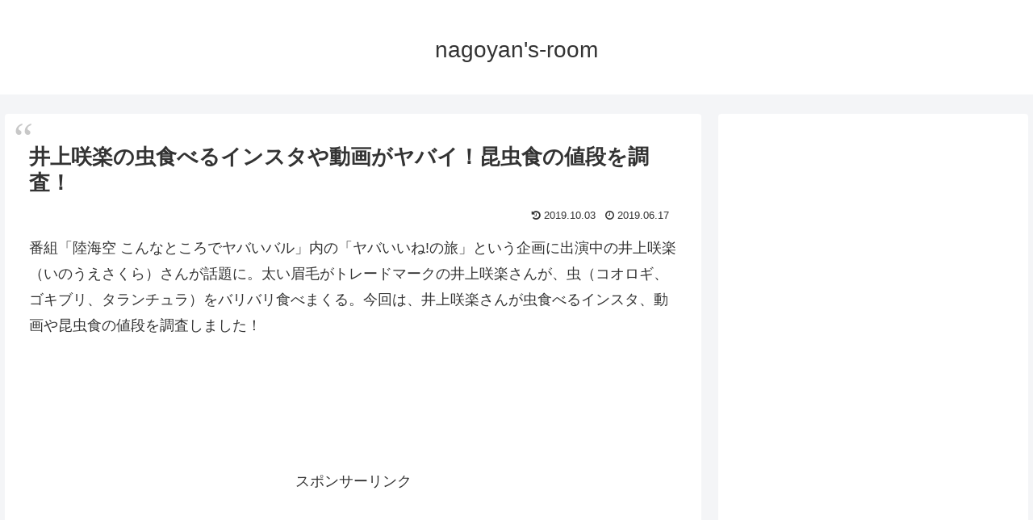

--- FILE ---
content_type: text/html; charset=UTF-8
request_url: https://nagoyan55.com/7736.html
body_size: 40267
content:
<!doctype html>
<html lang="ja">

<head>
<meta charset="utf-8">
<meta http-equiv="X-UA-Compatible" content="IE=edge">
<meta name="viewport" content="width=device-width, initial-scale=1.0, viewport-fit=cover"/>
<meta name="referrer" content="no-referrer-when-downgrade"/>

      
<!-- Global site tag (gtag.js) - Google Analytics -->
<script async src="https://www.googletagmanager.com/gtag/js?id=UA-100320232-1"></script>
<script>
  window.dataLayer = window.dataLayer || [];
  function gtag(){dataLayer.push(arguments);}
  gtag('js', new Date());

  gtag('config', 'UA-100320232-1');
</script>
<!-- /Global site tag (gtag.js) - Google Analytics -->

      
  <!-- preconnect dns-prefetch -->
<link rel="preconnect dns-prefetch" href="//www.googletagmanager.com">
<link rel="preconnect dns-prefetch" href="//www.google-analytics.com">
<link rel="preconnect dns-prefetch" href="//ajax.googleapis.com">
<link rel="preconnect dns-prefetch" href="//cdnjs.cloudflare.com">
<link rel="preconnect dns-prefetch" href="//pagead2.googlesyndication.com">
<link rel="preconnect dns-prefetch" href="//googleads.g.doubleclick.net">
<link rel="preconnect dns-prefetch" href="//tpc.googlesyndication.com">
<link rel="preconnect dns-prefetch" href="//ad.doubleclick.net">
<link rel="preconnect dns-prefetch" href="//www.gstatic.com">
<link rel="preconnect dns-prefetch" href="//cse.google.com">
<link rel="preconnect dns-prefetch" href="//fonts.gstatic.com">
<link rel="preconnect dns-prefetch" href="//fonts.googleapis.com">
<link rel="preconnect dns-prefetch" href="//cms.quantserve.com">
<link rel="preconnect dns-prefetch" href="//secure.gravatar.com">
<link rel="preconnect dns-prefetch" href="//cdn.syndication.twimg.com">
<link rel="preconnect dns-prefetch" href="//cdn.jsdelivr.net">
<link rel="preconnect dns-prefetch" href="//images-fe.ssl-images-amazon.com">
<link rel="preconnect dns-prefetch" href="//completion.amazon.com">
<link rel="preconnect dns-prefetch" href="//m.media-amazon.com">
<link rel="preconnect dns-prefetch" href="//i.moshimo.com">
<link rel="preconnect dns-prefetch" href="//aml.valuecommerce.com">
<link rel="preconnect dns-prefetch" href="//dalc.valuecommerce.com">
<link rel="preconnect dns-prefetch" href="//dalb.valuecommerce.com">
<!-- Google Auto AdSense -->
<script>
  (adsbygoogle = window.adsbygoogle || []).push({
    google_ad_client: "ca-pub-3358200745739773",
    enable_page_level_ads: true
  });
</script>
<!-- End Google Auto AdSense -->
<title>井上咲楽の虫食べるインスタや動画がヤバイ！昆虫食の値段を調査！</title>
<meta name='robots' content='max-image-preview:large' />

<!-- OGP -->
<meta property="og:type" content="article">
<meta property="og:description" content="">
<meta property="og:title" content="井上咲楽の虫食べるインスタや動画がヤバイ！昆虫食の値段を調査！">
<meta property="og:url" content="https://nagoyan55.com/7736.html">
<meta property="og:image" content="https://hbb.afl.rakuten.co.jp/hgb/18abeb7e.121f993b.18abeb7f.fe9a7de1/?me_id=1208415&#038;item_id=10064594&#038;m=https%3A%2F%2Fthumbnail.image.rakuten.co.jp%2F%400_mall%2Fhealthpia%2Fcabinet%2Fpicture2%2Fimgrc0073788774.jpg%3F_ex%3D80x80&#038;pc=https%3A%2F%2Fthumbnail.image.rakuten.co.jp%2F%400_mall%2Fhealthpia%2Fcabinet%2Fpicture2%2Fimgrc0073788774.jpg%3F_ex%3D300x300&#038;s=300x300&#038;t=picttext">
<meta property="og:site_name" content="nagoyan&#039;s-room">
<meta property="og:locale" content="ja_JP">
<meta property="article:published_time" content="2019-06-17T18:15:00+09:00" />
<meta property="article:modified_time" content="2019-10-03T21:57:48+09:00" />
<meta property="article:section" content="テレビ番組">
<!-- /OGP -->

<!-- Twitter Card -->
<meta name="twitter:card" content="summary">
<meta property="twitter:description" content="">
<meta property="twitter:title" content="井上咲楽の虫食べるインスタや動画がヤバイ！昆虫食の値段を調査！">
<meta property="twitter:url" content="https://nagoyan55.com/7736.html">
<meta name="twitter:image" content="https://hbb.afl.rakuten.co.jp/hgb/18abeb7e.121f993b.18abeb7f.fe9a7de1/?me_id=1208415&#038;item_id=10064594&#038;m=https%3A%2F%2Fthumbnail.image.rakuten.co.jp%2F%400_mall%2Fhealthpia%2Fcabinet%2Fpicture2%2Fimgrc0073788774.jpg%3F_ex%3D80x80&#038;pc=https%3A%2F%2Fthumbnail.image.rakuten.co.jp%2F%400_mall%2Fhealthpia%2Fcabinet%2Fpicture2%2Fimgrc0073788774.jpg%3F_ex%3D300x300&#038;s=300x300&#038;t=picttext">
<meta name="twitter:domain" content="nagoyan55.com">
<!-- /Twitter Card -->
<link rel='dns-prefetch' href='//ajax.googleapis.com' />
<link rel='dns-prefetch' href='//cdnjs.cloudflare.com' />
<link rel='dns-prefetch' href='//secure.gravatar.com' />
<link rel='dns-prefetch' href='//s.w.org' />
<link rel='dns-prefetch' href='//v0.wordpress.com' />
<link rel='dns-prefetch' href='//i0.wp.com' />
<link rel='dns-prefetch' href='//i1.wp.com' />
<link rel='dns-prefetch' href='//i2.wp.com' />
<link rel="alternate" type="application/rss+xml" title="nagoyan&#039;s-room &raquo; フィード" href="https://nagoyan55.com/feed" />
<link rel="alternate" type="application/rss+xml" title="nagoyan&#039;s-room &raquo; コメントフィード" href="https://nagoyan55.com/comments/feed" />
<link rel="alternate" type="application/rss+xml" title="nagoyan&#039;s-room &raquo; 井上咲楽の虫食べるインスタや動画がヤバイ！昆虫食の値段を調査！ のコメントのフィード" href="https://nagoyan55.com/7736.html/feed" />
<link rel='stylesheet' id='cocoon-style-css'  href='https://nagoyan55.com/wp-content/themes/cocoon-master/style.css?ver=5.7.14&#038;fver=20210520122542' media='all' />
<style id='cocoon-style-inline-css'>
.main{width:860px}.sidebar{width:376px}@media screen and (max-width:1280px){.wrap{width:auto}.main,.sidebar,.sidebar-left .main,.sidebar-left .sidebar{margin:0 .5%}.main{width:67.4%}.sidebar{padding:1.5%;width:30%}.entry-card-thumb{width:38%}.entry-card-content{margin-left:40%}}body::after{content:url(https://nagoyan55.com/wp-content/themes/cocoon-master/lib/analytics/access.php?post_id=7736&post_type=post);visibility:hidden;position:absolute;bottom:0;right:0;width:1px;height:1px;overflow:hidden;display:inline!important}.toc-checkbox{display:none}.toc-content{visibility:hidden;height:0;opacity:.2;transition:all .5s ease-out}.toc-checkbox:checked~.toc-content{visibility:visible;padding-top:.6em;height:100%;opacity:1}.toc-title::after{content:'[開く]';margin-left:.5em;cursor:pointer;font-size:.8em}.toc-title:hover::after{text-decoration:underline}.toc-checkbox:checked+.toc-title::after{content:'[閉じる]'}#respond{display:none}.entry-content>*,.demo .entry-content p{line-height:1.8}.article p,.demo .entry-content p,.article dl,.article ul,.article ol,.article blockquote,.article pre,.article table,.article .author-box,.article .blogcard-wrap,.article .login-user-only,.article .information-box,.article .question-box,.article .alert-box,.article .information,.article .question,.article .alert,.article .memo-box,.article .comment-box,.article .common-icon-box,.article .blank-box,.article .button-block,.article .micro-bottom,.article .caption-box,.article .tab-caption-box,.article .label-box,.article .toggle-wrap,.article .wp-block-image,.booklink-box,.article .kaerebalink-box,.article .tomarebalink-box,.article .product-item-box,.article .speech-wrap,.article .toc,.article .column-wrap,.article .new-entry-cards,.article .popular-entry-cards,.article .navi-entry-cards,.article .box-menus,.article .ranking-item,.article .wp-block-categories,.article .wp-block-archives,.article .wp-block-archives-dropdown,.article .wp-block-calendar,.article .rss-entry-cards,.article .ad-area,.article .wp-block-gallery,.article .wp-block-audio,.article .wp-block-cover,.article .wp-block-file,.article .wp-block-media-text,.article .wp-block-video,.article .wp-block-buttons,.article .wp-block-columns,.article .wp-block-separator,.article .components-placeholder,.article .wp-block-search,.article .wp-block-social-links,.article .timeline-box,.article .blogcard-type,.article .btn-wrap,.article .btn-wrap a,.article .block-box,.article .wp-block-embed,.article .wp-block-group,.article .wp-block-table,.article .scrollable-table,.article .wp-block-separator,[data-type="core/freeform"]{margin-bottom:1.8em}.article h2,.article h3,.article h4,.article h5,.article h6{margin-bottom:18px}@media screen and (max-width:480px){.body,.menu-content{font-size:16px}.article h2,.article h3,.article h4,.article h5,.article h6{margin-bottom:16px}}@media screen and (max-width:781px){.wp-block-column{margin-bottom:1.8em}}@media screen and (max-width:599px){.column-wrap>div{margin-bottom:1.8em}}.article h2,.article h3,.article h4,.article h5,.article h6{margin-top:2.4em}.article .micro-top{margin-bottom:.36em}.article .micro-bottom{margin-top:-1.62em}.article .micro-balloon{margin-bottom:.9em}.article .micro-bottom.micro-balloon{margin-top:-1.26em}.blank-box.bb-key-color{border-color:#19448e}.iic-key-color li::before{color:#19448e}.blank-box.bb-tab.bb-key-color::before{background-color:#19448e}.tb-key-color .toggle-button{border:1px solid #19448e;background:#19448e;color:#fff}.tb-key-color .toggle-button::before{color:#ccc}.tb-key-color .toggle-checkbox:checked~.toggle-content{border-color:#19448e}.cb-key-color.caption-box{border-color:#19448e}.cb-key-color .caption-box-label{background-color:#19448e;color:#fff}.tcb-key-color .tab-caption-box-label{background-color:#19448e;color:#fff}.tcb-key-color .tab-caption-box-content{border-color:#19448e}.lb-key-color .label-box-content{border-color:#19448e}.mc-key-color{background-color:#19448e;color:#fff;border:0}.mc-key-color.micro-bottom::after{border-bottom-color:#19448e;border-top-color:transparent}.mc-key-color::before{border-top-color:transparent;border-bottom-color:transparent}.mc-key-color::after{border-top-color:#19448e}.btn-key-color,.btn-wrap.btn-wrap-key-color>a{background-color:#19448e}.has-text-color.has-key-color-color{color:#19448e}.has-background.has-key-color-background-color{background-color:#19448e}.body.article,body#tinymce.wp-editor{background-color:#fff}.body.article,.editor-post-title__block .editor-post-title__input,body#tinymce.wp-editor{color:#333}.body .has-key-color-background-color{background-color:#19448e}.body .has-key-color-color{color:#19448e}.body .has-key-color-border-color{border-color:#19448e}.btn-wrap.has-key-color-background-color>a{background-color:#19448e}.btn-wrap.has-key-color-color>a{color:#19448e}.btn-wrap.has-key-color-border-color>a{border-color:#19448e}.bb-tab.has-key-color-border-color .bb-label{background-color:#19448e}.toggle-wrap.has-key-color-border-color .toggle-button{background-color:#19448e}.toggle-wrap.has-key-color-border-color .toggle-button,.toggle-wrap.has-key-color-border-color .toggle-content{border-color:#19448e}.iconlist-box.has-key-color-icon-color li::before{color:#19448e}.micro-balloon.has-key-color-background-color{background-color:#19448e;border-color:transparent}.micro-balloon.has-key-color-background-color.micro-bottom::after{border-bottom-color:#19448e;border-top-color:transparent}.micro-balloon.has-key-color-background-color::before{border-top-color:transparent;border-bottom-color:transparent}.micro-balloon.has-key-color-background-color::after{border-top-color:#19448e}.micro-balloon.has-border-color.has-key-color-border-color{border-color:#19448e}.micro-balloon.micro-top.has-key-color-border-color::before{border-top-color:#19448e}.micro-balloon.micro-bottom.has-key-color-border-color::before{border-bottom-color:#19448e}.caption-box.has-key-color-border-color .box-label{background-color:#19448e}.tab-caption-box.has-key-color-border-color .box-label{background-color:#19448e}.tab-caption-box.has-key-color-border-color .box-content{border-color:#19448e}.tab-caption-box.has-key-color-background-color .box-content{background-color:#19448e}.label-box.has-key-color-border-color .box-content{border-color:#19448e}.label-box.has-key-color-background-color .box-content{background-color:#19448e}.sbp-l .speech-balloon.has-key-color-border-color::before{border-right-color:#19448e}.sbp-r .speech-balloon.has-key-color-border-color::before{border-left-color:#19448e}.sbp-l .speech-balloon.has-key-color-background-color::after{border-right-color:#19448e}.sbp-r .speech-balloon.has-key-color-background-color::after{border-left-color:#19448e}.sbs-line.sbp-r .speech-balloon.has-key-color-background-color{background-color:#19448e}.sbs-line.sbp-r .speech-balloon.has-key-color-border-color{border-color:#19448e}.speech-wrap.sbs-think .speech-balloon.has-key-color-border-color::before,.speech-wrap.sbs-think .speech-balloon.has-key-color-border-color::after{border-color:#19448e}.sbs-think .speech-balloon.has-key-color-background-color::before,.sbs-think .speech-balloon.has-key-color-background-color::after{background-color:#19448e}.timeline-box.has-key-color-point-color .timeline-item::before{background-color:#19448e}.body .has-red-background-color{background-color:#e60033}.body .has-red-color{color:#e60033}.body .has-red-border-color{border-color:#e60033}.btn-wrap.has-red-background-color>a{background-color:#e60033}.btn-wrap.has-red-color>a{color:#e60033}.btn-wrap.has-red-border-color>a{border-color:#e60033}.bb-tab.has-red-border-color .bb-label{background-color:#e60033}.toggle-wrap.has-red-border-color .toggle-button{background-color:#e60033}.toggle-wrap.has-red-border-color .toggle-button,.toggle-wrap.has-red-border-color .toggle-content{border-color:#e60033}.iconlist-box.has-red-icon-color li::before{color:#e60033}.micro-balloon.has-red-background-color{background-color:#e60033;border-color:transparent}.micro-balloon.has-red-background-color.micro-bottom::after{border-bottom-color:#e60033;border-top-color:transparent}.micro-balloon.has-red-background-color::before{border-top-color:transparent;border-bottom-color:transparent}.micro-balloon.has-red-background-color::after{border-top-color:#e60033}.micro-balloon.has-border-color.has-red-border-color{border-color:#e60033}.micro-balloon.micro-top.has-red-border-color::before{border-top-color:#e60033}.micro-balloon.micro-bottom.has-red-border-color::before{border-bottom-color:#e60033}.caption-box.has-red-border-color .box-label{background-color:#e60033}.tab-caption-box.has-red-border-color .box-label{background-color:#e60033}.tab-caption-box.has-red-border-color .box-content{border-color:#e60033}.tab-caption-box.has-red-background-color .box-content{background-color:#e60033}.label-box.has-red-border-color .box-content{border-color:#e60033}.label-box.has-red-background-color .box-content{background-color:#e60033}.sbp-l .speech-balloon.has-red-border-color::before{border-right-color:#e60033}.sbp-r .speech-balloon.has-red-border-color::before{border-left-color:#e60033}.sbp-l .speech-balloon.has-red-background-color::after{border-right-color:#e60033}.sbp-r .speech-balloon.has-red-background-color::after{border-left-color:#e60033}.sbs-line.sbp-r .speech-balloon.has-red-background-color{background-color:#e60033}.sbs-line.sbp-r .speech-balloon.has-red-border-color{border-color:#e60033}.speech-wrap.sbs-think .speech-balloon.has-red-border-color::before,.speech-wrap.sbs-think .speech-balloon.has-red-border-color::after{border-color:#e60033}.sbs-think .speech-balloon.has-red-background-color::before,.sbs-think .speech-balloon.has-red-background-color::after{background-color:#e60033}.timeline-box.has-red-point-color .timeline-item::before{background-color:#e60033}.body .has-pink-background-color{background-color:#e95295}.body .has-pink-color{color:#e95295}.body .has-pink-border-color{border-color:#e95295}.btn-wrap.has-pink-background-color>a{background-color:#e95295}.btn-wrap.has-pink-color>a{color:#e95295}.btn-wrap.has-pink-border-color>a{border-color:#e95295}.bb-tab.has-pink-border-color .bb-label{background-color:#e95295}.toggle-wrap.has-pink-border-color .toggle-button{background-color:#e95295}.toggle-wrap.has-pink-border-color .toggle-button,.toggle-wrap.has-pink-border-color .toggle-content{border-color:#e95295}.iconlist-box.has-pink-icon-color li::before{color:#e95295}.micro-balloon.has-pink-background-color{background-color:#e95295;border-color:transparent}.micro-balloon.has-pink-background-color.micro-bottom::after{border-bottom-color:#e95295;border-top-color:transparent}.micro-balloon.has-pink-background-color::before{border-top-color:transparent;border-bottom-color:transparent}.micro-balloon.has-pink-background-color::after{border-top-color:#e95295}.micro-balloon.has-border-color.has-pink-border-color{border-color:#e95295}.micro-balloon.micro-top.has-pink-border-color::before{border-top-color:#e95295}.micro-balloon.micro-bottom.has-pink-border-color::before{border-bottom-color:#e95295}.caption-box.has-pink-border-color .box-label{background-color:#e95295}.tab-caption-box.has-pink-border-color .box-label{background-color:#e95295}.tab-caption-box.has-pink-border-color .box-content{border-color:#e95295}.tab-caption-box.has-pink-background-color .box-content{background-color:#e95295}.label-box.has-pink-border-color .box-content{border-color:#e95295}.label-box.has-pink-background-color .box-content{background-color:#e95295}.sbp-l .speech-balloon.has-pink-border-color::before{border-right-color:#e95295}.sbp-r .speech-balloon.has-pink-border-color::before{border-left-color:#e95295}.sbp-l .speech-balloon.has-pink-background-color::after{border-right-color:#e95295}.sbp-r .speech-balloon.has-pink-background-color::after{border-left-color:#e95295}.sbs-line.sbp-r .speech-balloon.has-pink-background-color{background-color:#e95295}.sbs-line.sbp-r .speech-balloon.has-pink-border-color{border-color:#e95295}.speech-wrap.sbs-think .speech-balloon.has-pink-border-color::before,.speech-wrap.sbs-think .speech-balloon.has-pink-border-color::after{border-color:#e95295}.sbs-think .speech-balloon.has-pink-background-color::before,.sbs-think .speech-balloon.has-pink-background-color::after{background-color:#e95295}.timeline-box.has-pink-point-color .timeline-item::before{background-color:#e95295}.body .has-purple-background-color{background-color:#884898}.body .has-purple-color{color:#884898}.body .has-purple-border-color{border-color:#884898}.btn-wrap.has-purple-background-color>a{background-color:#884898}.btn-wrap.has-purple-color>a{color:#884898}.btn-wrap.has-purple-border-color>a{border-color:#884898}.bb-tab.has-purple-border-color .bb-label{background-color:#884898}.toggle-wrap.has-purple-border-color .toggle-button{background-color:#884898}.toggle-wrap.has-purple-border-color .toggle-button,.toggle-wrap.has-purple-border-color .toggle-content{border-color:#884898}.iconlist-box.has-purple-icon-color li::before{color:#884898}.micro-balloon.has-purple-background-color{background-color:#884898;border-color:transparent}.micro-balloon.has-purple-background-color.micro-bottom::after{border-bottom-color:#884898;border-top-color:transparent}.micro-balloon.has-purple-background-color::before{border-top-color:transparent;border-bottom-color:transparent}.micro-balloon.has-purple-background-color::after{border-top-color:#884898}.micro-balloon.has-border-color.has-purple-border-color{border-color:#884898}.micro-balloon.micro-top.has-purple-border-color::before{border-top-color:#884898}.micro-balloon.micro-bottom.has-purple-border-color::before{border-bottom-color:#884898}.caption-box.has-purple-border-color .box-label{background-color:#884898}.tab-caption-box.has-purple-border-color .box-label{background-color:#884898}.tab-caption-box.has-purple-border-color .box-content{border-color:#884898}.tab-caption-box.has-purple-background-color .box-content{background-color:#884898}.label-box.has-purple-border-color .box-content{border-color:#884898}.label-box.has-purple-background-color .box-content{background-color:#884898}.sbp-l .speech-balloon.has-purple-border-color::before{border-right-color:#884898}.sbp-r .speech-balloon.has-purple-border-color::before{border-left-color:#884898}.sbp-l .speech-balloon.has-purple-background-color::after{border-right-color:#884898}.sbp-r .speech-balloon.has-purple-background-color::after{border-left-color:#884898}.sbs-line.sbp-r .speech-balloon.has-purple-background-color{background-color:#884898}.sbs-line.sbp-r .speech-balloon.has-purple-border-color{border-color:#884898}.speech-wrap.sbs-think .speech-balloon.has-purple-border-color::before,.speech-wrap.sbs-think .speech-balloon.has-purple-border-color::after{border-color:#884898}.sbs-think .speech-balloon.has-purple-background-color::before,.sbs-think .speech-balloon.has-purple-background-color::after{background-color:#884898}.timeline-box.has-purple-point-color .timeline-item::before{background-color:#884898}.body .has-deep-background-color{background-color:#55295b}.body .has-deep-color{color:#55295b}.body .has-deep-border-color{border-color:#55295b}.btn-wrap.has-deep-background-color>a{background-color:#55295b}.btn-wrap.has-deep-color>a{color:#55295b}.btn-wrap.has-deep-border-color>a{border-color:#55295b}.bb-tab.has-deep-border-color .bb-label{background-color:#55295b}.toggle-wrap.has-deep-border-color .toggle-button{background-color:#55295b}.toggle-wrap.has-deep-border-color .toggle-button,.toggle-wrap.has-deep-border-color .toggle-content{border-color:#55295b}.iconlist-box.has-deep-icon-color li::before{color:#55295b}.micro-balloon.has-deep-background-color{background-color:#55295b;border-color:transparent}.micro-balloon.has-deep-background-color.micro-bottom::after{border-bottom-color:#55295b;border-top-color:transparent}.micro-balloon.has-deep-background-color::before{border-top-color:transparent;border-bottom-color:transparent}.micro-balloon.has-deep-background-color::after{border-top-color:#55295b}.micro-balloon.has-border-color.has-deep-border-color{border-color:#55295b}.micro-balloon.micro-top.has-deep-border-color::before{border-top-color:#55295b}.micro-balloon.micro-bottom.has-deep-border-color::before{border-bottom-color:#55295b}.caption-box.has-deep-border-color .box-label{background-color:#55295b}.tab-caption-box.has-deep-border-color .box-label{background-color:#55295b}.tab-caption-box.has-deep-border-color .box-content{border-color:#55295b}.tab-caption-box.has-deep-background-color .box-content{background-color:#55295b}.label-box.has-deep-border-color .box-content{border-color:#55295b}.label-box.has-deep-background-color .box-content{background-color:#55295b}.sbp-l .speech-balloon.has-deep-border-color::before{border-right-color:#55295b}.sbp-r .speech-balloon.has-deep-border-color::before{border-left-color:#55295b}.sbp-l .speech-balloon.has-deep-background-color::after{border-right-color:#55295b}.sbp-r .speech-balloon.has-deep-background-color::after{border-left-color:#55295b}.sbs-line.sbp-r .speech-balloon.has-deep-background-color{background-color:#55295b}.sbs-line.sbp-r .speech-balloon.has-deep-border-color{border-color:#55295b}.speech-wrap.sbs-think .speech-balloon.has-deep-border-color::before,.speech-wrap.sbs-think .speech-balloon.has-deep-border-color::after{border-color:#55295b}.sbs-think .speech-balloon.has-deep-background-color::before,.sbs-think .speech-balloon.has-deep-background-color::after{background-color:#55295b}.timeline-box.has-deep-point-color .timeline-item::before{background-color:#55295b}.body .has-indigo-background-color{background-color:#1e50a2}.body .has-indigo-color{color:#1e50a2}.body .has-indigo-border-color{border-color:#1e50a2}.btn-wrap.has-indigo-background-color>a{background-color:#1e50a2}.btn-wrap.has-indigo-color>a{color:#1e50a2}.btn-wrap.has-indigo-border-color>a{border-color:#1e50a2}.bb-tab.has-indigo-border-color .bb-label{background-color:#1e50a2}.toggle-wrap.has-indigo-border-color .toggle-button{background-color:#1e50a2}.toggle-wrap.has-indigo-border-color .toggle-button,.toggle-wrap.has-indigo-border-color .toggle-content{border-color:#1e50a2}.iconlist-box.has-indigo-icon-color li::before{color:#1e50a2}.micro-balloon.has-indigo-background-color{background-color:#1e50a2;border-color:transparent}.micro-balloon.has-indigo-background-color.micro-bottom::after{border-bottom-color:#1e50a2;border-top-color:transparent}.micro-balloon.has-indigo-background-color::before{border-top-color:transparent;border-bottom-color:transparent}.micro-balloon.has-indigo-background-color::after{border-top-color:#1e50a2}.micro-balloon.has-border-color.has-indigo-border-color{border-color:#1e50a2}.micro-balloon.micro-top.has-indigo-border-color::before{border-top-color:#1e50a2}.micro-balloon.micro-bottom.has-indigo-border-color::before{border-bottom-color:#1e50a2}.caption-box.has-indigo-border-color .box-label{background-color:#1e50a2}.tab-caption-box.has-indigo-border-color .box-label{background-color:#1e50a2}.tab-caption-box.has-indigo-border-color .box-content{border-color:#1e50a2}.tab-caption-box.has-indigo-background-color .box-content{background-color:#1e50a2}.label-box.has-indigo-border-color .box-content{border-color:#1e50a2}.label-box.has-indigo-background-color .box-content{background-color:#1e50a2}.sbp-l .speech-balloon.has-indigo-border-color::before{border-right-color:#1e50a2}.sbp-r .speech-balloon.has-indigo-border-color::before{border-left-color:#1e50a2}.sbp-l .speech-balloon.has-indigo-background-color::after{border-right-color:#1e50a2}.sbp-r .speech-balloon.has-indigo-background-color::after{border-left-color:#1e50a2}.sbs-line.sbp-r .speech-balloon.has-indigo-background-color{background-color:#1e50a2}.sbs-line.sbp-r .speech-balloon.has-indigo-border-color{border-color:#1e50a2}.speech-wrap.sbs-think .speech-balloon.has-indigo-border-color::before,.speech-wrap.sbs-think .speech-balloon.has-indigo-border-color::after{border-color:#1e50a2}.sbs-think .speech-balloon.has-indigo-background-color::before,.sbs-think .speech-balloon.has-indigo-background-color::after{background-color:#1e50a2}.timeline-box.has-indigo-point-color .timeline-item::before{background-color:#1e50a2}.body .has-blue-background-color{background-color:#0095d9}.body .has-blue-color{color:#0095d9}.body .has-blue-border-color{border-color:#0095d9}.btn-wrap.has-blue-background-color>a{background-color:#0095d9}.btn-wrap.has-blue-color>a{color:#0095d9}.btn-wrap.has-blue-border-color>a{border-color:#0095d9}.bb-tab.has-blue-border-color .bb-label{background-color:#0095d9}.toggle-wrap.has-blue-border-color .toggle-button{background-color:#0095d9}.toggle-wrap.has-blue-border-color .toggle-button,.toggle-wrap.has-blue-border-color .toggle-content{border-color:#0095d9}.iconlist-box.has-blue-icon-color li::before{color:#0095d9}.micro-balloon.has-blue-background-color{background-color:#0095d9;border-color:transparent}.micro-balloon.has-blue-background-color.micro-bottom::after{border-bottom-color:#0095d9;border-top-color:transparent}.micro-balloon.has-blue-background-color::before{border-top-color:transparent;border-bottom-color:transparent}.micro-balloon.has-blue-background-color::after{border-top-color:#0095d9}.micro-balloon.has-border-color.has-blue-border-color{border-color:#0095d9}.micro-balloon.micro-top.has-blue-border-color::before{border-top-color:#0095d9}.micro-balloon.micro-bottom.has-blue-border-color::before{border-bottom-color:#0095d9}.caption-box.has-blue-border-color .box-label{background-color:#0095d9}.tab-caption-box.has-blue-border-color .box-label{background-color:#0095d9}.tab-caption-box.has-blue-border-color .box-content{border-color:#0095d9}.tab-caption-box.has-blue-background-color .box-content{background-color:#0095d9}.label-box.has-blue-border-color .box-content{border-color:#0095d9}.label-box.has-blue-background-color .box-content{background-color:#0095d9}.sbp-l .speech-balloon.has-blue-border-color::before{border-right-color:#0095d9}.sbp-r .speech-balloon.has-blue-border-color::before{border-left-color:#0095d9}.sbp-l .speech-balloon.has-blue-background-color::after{border-right-color:#0095d9}.sbp-r .speech-balloon.has-blue-background-color::after{border-left-color:#0095d9}.sbs-line.sbp-r .speech-balloon.has-blue-background-color{background-color:#0095d9}.sbs-line.sbp-r .speech-balloon.has-blue-border-color{border-color:#0095d9}.speech-wrap.sbs-think .speech-balloon.has-blue-border-color::before,.speech-wrap.sbs-think .speech-balloon.has-blue-border-color::after{border-color:#0095d9}.sbs-think .speech-balloon.has-blue-background-color::before,.sbs-think .speech-balloon.has-blue-background-color::after{background-color:#0095d9}.timeline-box.has-blue-point-color .timeline-item::before{background-color:#0095d9}.body .has-light-blue-background-color{background-color:#2ca9e1}.body .has-light-blue-color{color:#2ca9e1}.body .has-light-blue-border-color{border-color:#2ca9e1}.btn-wrap.has-light-blue-background-color>a{background-color:#2ca9e1}.btn-wrap.has-light-blue-color>a{color:#2ca9e1}.btn-wrap.has-light-blue-border-color>a{border-color:#2ca9e1}.bb-tab.has-light-blue-border-color .bb-label{background-color:#2ca9e1}.toggle-wrap.has-light-blue-border-color .toggle-button{background-color:#2ca9e1}.toggle-wrap.has-light-blue-border-color .toggle-button,.toggle-wrap.has-light-blue-border-color .toggle-content{border-color:#2ca9e1}.iconlist-box.has-light-blue-icon-color li::before{color:#2ca9e1}.micro-balloon.has-light-blue-background-color{background-color:#2ca9e1;border-color:transparent}.micro-balloon.has-light-blue-background-color.micro-bottom::after{border-bottom-color:#2ca9e1;border-top-color:transparent}.micro-balloon.has-light-blue-background-color::before{border-top-color:transparent;border-bottom-color:transparent}.micro-balloon.has-light-blue-background-color::after{border-top-color:#2ca9e1}.micro-balloon.has-border-color.has-light-blue-border-color{border-color:#2ca9e1}.micro-balloon.micro-top.has-light-blue-border-color::before{border-top-color:#2ca9e1}.micro-balloon.micro-bottom.has-light-blue-border-color::before{border-bottom-color:#2ca9e1}.caption-box.has-light-blue-border-color .box-label{background-color:#2ca9e1}.tab-caption-box.has-light-blue-border-color .box-label{background-color:#2ca9e1}.tab-caption-box.has-light-blue-border-color .box-content{border-color:#2ca9e1}.tab-caption-box.has-light-blue-background-color .box-content{background-color:#2ca9e1}.label-box.has-light-blue-border-color .box-content{border-color:#2ca9e1}.label-box.has-light-blue-background-color .box-content{background-color:#2ca9e1}.sbp-l .speech-balloon.has-light-blue-border-color::before{border-right-color:#2ca9e1}.sbp-r .speech-balloon.has-light-blue-border-color::before{border-left-color:#2ca9e1}.sbp-l .speech-balloon.has-light-blue-background-color::after{border-right-color:#2ca9e1}.sbp-r .speech-balloon.has-light-blue-background-color::after{border-left-color:#2ca9e1}.sbs-line.sbp-r .speech-balloon.has-light-blue-background-color{background-color:#2ca9e1}.sbs-line.sbp-r .speech-balloon.has-light-blue-border-color{border-color:#2ca9e1}.speech-wrap.sbs-think .speech-balloon.has-light-blue-border-color::before,.speech-wrap.sbs-think .speech-balloon.has-light-blue-border-color::after{border-color:#2ca9e1}.sbs-think .speech-balloon.has-light-blue-background-color::before,.sbs-think .speech-balloon.has-light-blue-background-color::after{background-color:#2ca9e1}.timeline-box.has-light-blue-point-color .timeline-item::before{background-color:#2ca9e1}.body .has-cyan-background-color{background-color:#00a3af}.body .has-cyan-color{color:#00a3af}.body .has-cyan-border-color{border-color:#00a3af}.btn-wrap.has-cyan-background-color>a{background-color:#00a3af}.btn-wrap.has-cyan-color>a{color:#00a3af}.btn-wrap.has-cyan-border-color>a{border-color:#00a3af}.bb-tab.has-cyan-border-color .bb-label{background-color:#00a3af}.toggle-wrap.has-cyan-border-color .toggle-button{background-color:#00a3af}.toggle-wrap.has-cyan-border-color .toggle-button,.toggle-wrap.has-cyan-border-color .toggle-content{border-color:#00a3af}.iconlist-box.has-cyan-icon-color li::before{color:#00a3af}.micro-balloon.has-cyan-background-color{background-color:#00a3af;border-color:transparent}.micro-balloon.has-cyan-background-color.micro-bottom::after{border-bottom-color:#00a3af;border-top-color:transparent}.micro-balloon.has-cyan-background-color::before{border-top-color:transparent;border-bottom-color:transparent}.micro-balloon.has-cyan-background-color::after{border-top-color:#00a3af}.micro-balloon.has-border-color.has-cyan-border-color{border-color:#00a3af}.micro-balloon.micro-top.has-cyan-border-color::before{border-top-color:#00a3af}.micro-balloon.micro-bottom.has-cyan-border-color::before{border-bottom-color:#00a3af}.caption-box.has-cyan-border-color .box-label{background-color:#00a3af}.tab-caption-box.has-cyan-border-color .box-label{background-color:#00a3af}.tab-caption-box.has-cyan-border-color .box-content{border-color:#00a3af}.tab-caption-box.has-cyan-background-color .box-content{background-color:#00a3af}.label-box.has-cyan-border-color .box-content{border-color:#00a3af}.label-box.has-cyan-background-color .box-content{background-color:#00a3af}.sbp-l .speech-balloon.has-cyan-border-color::before{border-right-color:#00a3af}.sbp-r .speech-balloon.has-cyan-border-color::before{border-left-color:#00a3af}.sbp-l .speech-balloon.has-cyan-background-color::after{border-right-color:#00a3af}.sbp-r .speech-balloon.has-cyan-background-color::after{border-left-color:#00a3af}.sbs-line.sbp-r .speech-balloon.has-cyan-background-color{background-color:#00a3af}.sbs-line.sbp-r .speech-balloon.has-cyan-border-color{border-color:#00a3af}.speech-wrap.sbs-think .speech-balloon.has-cyan-border-color::before,.speech-wrap.sbs-think .speech-balloon.has-cyan-border-color::after{border-color:#00a3af}.sbs-think .speech-balloon.has-cyan-background-color::before,.sbs-think .speech-balloon.has-cyan-background-color::after{background-color:#00a3af}.timeline-box.has-cyan-point-color .timeline-item::before{background-color:#00a3af}.body .has-teal-background-color{background-color:#007b43}.body .has-teal-color{color:#007b43}.body .has-teal-border-color{border-color:#007b43}.btn-wrap.has-teal-background-color>a{background-color:#007b43}.btn-wrap.has-teal-color>a{color:#007b43}.btn-wrap.has-teal-border-color>a{border-color:#007b43}.bb-tab.has-teal-border-color .bb-label{background-color:#007b43}.toggle-wrap.has-teal-border-color .toggle-button{background-color:#007b43}.toggle-wrap.has-teal-border-color .toggle-button,.toggle-wrap.has-teal-border-color .toggle-content{border-color:#007b43}.iconlist-box.has-teal-icon-color li::before{color:#007b43}.micro-balloon.has-teal-background-color{background-color:#007b43;border-color:transparent}.micro-balloon.has-teal-background-color.micro-bottom::after{border-bottom-color:#007b43;border-top-color:transparent}.micro-balloon.has-teal-background-color::before{border-top-color:transparent;border-bottom-color:transparent}.micro-balloon.has-teal-background-color::after{border-top-color:#007b43}.micro-balloon.has-border-color.has-teal-border-color{border-color:#007b43}.micro-balloon.micro-top.has-teal-border-color::before{border-top-color:#007b43}.micro-balloon.micro-bottom.has-teal-border-color::before{border-bottom-color:#007b43}.caption-box.has-teal-border-color .box-label{background-color:#007b43}.tab-caption-box.has-teal-border-color .box-label{background-color:#007b43}.tab-caption-box.has-teal-border-color .box-content{border-color:#007b43}.tab-caption-box.has-teal-background-color .box-content{background-color:#007b43}.label-box.has-teal-border-color .box-content{border-color:#007b43}.label-box.has-teal-background-color .box-content{background-color:#007b43}.sbp-l .speech-balloon.has-teal-border-color::before{border-right-color:#007b43}.sbp-r .speech-balloon.has-teal-border-color::before{border-left-color:#007b43}.sbp-l .speech-balloon.has-teal-background-color::after{border-right-color:#007b43}.sbp-r .speech-balloon.has-teal-background-color::after{border-left-color:#007b43}.sbs-line.sbp-r .speech-balloon.has-teal-background-color{background-color:#007b43}.sbs-line.sbp-r .speech-balloon.has-teal-border-color{border-color:#007b43}.speech-wrap.sbs-think .speech-balloon.has-teal-border-color::before,.speech-wrap.sbs-think .speech-balloon.has-teal-border-color::after{border-color:#007b43}.sbs-think .speech-balloon.has-teal-background-color::before,.sbs-think .speech-balloon.has-teal-background-color::after{background-color:#007b43}.timeline-box.has-teal-point-color .timeline-item::before{background-color:#007b43}.body .has-green-background-color{background-color:#3eb370}.body .has-green-color{color:#3eb370}.body .has-green-border-color{border-color:#3eb370}.btn-wrap.has-green-background-color>a{background-color:#3eb370}.btn-wrap.has-green-color>a{color:#3eb370}.btn-wrap.has-green-border-color>a{border-color:#3eb370}.bb-tab.has-green-border-color .bb-label{background-color:#3eb370}.toggle-wrap.has-green-border-color .toggle-button{background-color:#3eb370}.toggle-wrap.has-green-border-color .toggle-button,.toggle-wrap.has-green-border-color .toggle-content{border-color:#3eb370}.iconlist-box.has-green-icon-color li::before{color:#3eb370}.micro-balloon.has-green-background-color{background-color:#3eb370;border-color:transparent}.micro-balloon.has-green-background-color.micro-bottom::after{border-bottom-color:#3eb370;border-top-color:transparent}.micro-balloon.has-green-background-color::before{border-top-color:transparent;border-bottom-color:transparent}.micro-balloon.has-green-background-color::after{border-top-color:#3eb370}.micro-balloon.has-border-color.has-green-border-color{border-color:#3eb370}.micro-balloon.micro-top.has-green-border-color::before{border-top-color:#3eb370}.micro-balloon.micro-bottom.has-green-border-color::before{border-bottom-color:#3eb370}.caption-box.has-green-border-color .box-label{background-color:#3eb370}.tab-caption-box.has-green-border-color .box-label{background-color:#3eb370}.tab-caption-box.has-green-border-color .box-content{border-color:#3eb370}.tab-caption-box.has-green-background-color .box-content{background-color:#3eb370}.label-box.has-green-border-color .box-content{border-color:#3eb370}.label-box.has-green-background-color .box-content{background-color:#3eb370}.sbp-l .speech-balloon.has-green-border-color::before{border-right-color:#3eb370}.sbp-r .speech-balloon.has-green-border-color::before{border-left-color:#3eb370}.sbp-l .speech-balloon.has-green-background-color::after{border-right-color:#3eb370}.sbp-r .speech-balloon.has-green-background-color::after{border-left-color:#3eb370}.sbs-line.sbp-r .speech-balloon.has-green-background-color{background-color:#3eb370}.sbs-line.sbp-r .speech-balloon.has-green-border-color{border-color:#3eb370}.speech-wrap.sbs-think .speech-balloon.has-green-border-color::before,.speech-wrap.sbs-think .speech-balloon.has-green-border-color::after{border-color:#3eb370}.sbs-think .speech-balloon.has-green-background-color::before,.sbs-think .speech-balloon.has-green-background-color::after{background-color:#3eb370}.timeline-box.has-green-point-color .timeline-item::before{background-color:#3eb370}.body .has-light-green-background-color{background-color:#8bc34a}.body .has-light-green-color{color:#8bc34a}.body .has-light-green-border-color{border-color:#8bc34a}.btn-wrap.has-light-green-background-color>a{background-color:#8bc34a}.btn-wrap.has-light-green-color>a{color:#8bc34a}.btn-wrap.has-light-green-border-color>a{border-color:#8bc34a}.bb-tab.has-light-green-border-color .bb-label{background-color:#8bc34a}.toggle-wrap.has-light-green-border-color .toggle-button{background-color:#8bc34a}.toggle-wrap.has-light-green-border-color .toggle-button,.toggle-wrap.has-light-green-border-color .toggle-content{border-color:#8bc34a}.iconlist-box.has-light-green-icon-color li::before{color:#8bc34a}.micro-balloon.has-light-green-background-color{background-color:#8bc34a;border-color:transparent}.micro-balloon.has-light-green-background-color.micro-bottom::after{border-bottom-color:#8bc34a;border-top-color:transparent}.micro-balloon.has-light-green-background-color::before{border-top-color:transparent;border-bottom-color:transparent}.micro-balloon.has-light-green-background-color::after{border-top-color:#8bc34a}.micro-balloon.has-border-color.has-light-green-border-color{border-color:#8bc34a}.micro-balloon.micro-top.has-light-green-border-color::before{border-top-color:#8bc34a}.micro-balloon.micro-bottom.has-light-green-border-color::before{border-bottom-color:#8bc34a}.caption-box.has-light-green-border-color .box-label{background-color:#8bc34a}.tab-caption-box.has-light-green-border-color .box-label{background-color:#8bc34a}.tab-caption-box.has-light-green-border-color .box-content{border-color:#8bc34a}.tab-caption-box.has-light-green-background-color .box-content{background-color:#8bc34a}.label-box.has-light-green-border-color .box-content{border-color:#8bc34a}.label-box.has-light-green-background-color .box-content{background-color:#8bc34a}.sbp-l .speech-balloon.has-light-green-border-color::before{border-right-color:#8bc34a}.sbp-r .speech-balloon.has-light-green-border-color::before{border-left-color:#8bc34a}.sbp-l .speech-balloon.has-light-green-background-color::after{border-right-color:#8bc34a}.sbp-r .speech-balloon.has-light-green-background-color::after{border-left-color:#8bc34a}.sbs-line.sbp-r .speech-balloon.has-light-green-background-color{background-color:#8bc34a}.sbs-line.sbp-r .speech-balloon.has-light-green-border-color{border-color:#8bc34a}.speech-wrap.sbs-think .speech-balloon.has-light-green-border-color::before,.speech-wrap.sbs-think .speech-balloon.has-light-green-border-color::after{border-color:#8bc34a}.sbs-think .speech-balloon.has-light-green-background-color::before,.sbs-think .speech-balloon.has-light-green-background-color::after{background-color:#8bc34a}.timeline-box.has-light-green-point-color .timeline-item::before{background-color:#8bc34a}.body .has-lime-background-color{background-color:#c3d825}.body .has-lime-color{color:#c3d825}.body .has-lime-border-color{border-color:#c3d825}.btn-wrap.has-lime-background-color>a{background-color:#c3d825}.btn-wrap.has-lime-color>a{color:#c3d825}.btn-wrap.has-lime-border-color>a{border-color:#c3d825}.bb-tab.has-lime-border-color .bb-label{background-color:#c3d825}.toggle-wrap.has-lime-border-color .toggle-button{background-color:#c3d825}.toggle-wrap.has-lime-border-color .toggle-button,.toggle-wrap.has-lime-border-color .toggle-content{border-color:#c3d825}.iconlist-box.has-lime-icon-color li::before{color:#c3d825}.micro-balloon.has-lime-background-color{background-color:#c3d825;border-color:transparent}.micro-balloon.has-lime-background-color.micro-bottom::after{border-bottom-color:#c3d825;border-top-color:transparent}.micro-balloon.has-lime-background-color::before{border-top-color:transparent;border-bottom-color:transparent}.micro-balloon.has-lime-background-color::after{border-top-color:#c3d825}.micro-balloon.has-border-color.has-lime-border-color{border-color:#c3d825}.micro-balloon.micro-top.has-lime-border-color::before{border-top-color:#c3d825}.micro-balloon.micro-bottom.has-lime-border-color::before{border-bottom-color:#c3d825}.caption-box.has-lime-border-color .box-label{background-color:#c3d825}.tab-caption-box.has-lime-border-color .box-label{background-color:#c3d825}.tab-caption-box.has-lime-border-color .box-content{border-color:#c3d825}.tab-caption-box.has-lime-background-color .box-content{background-color:#c3d825}.label-box.has-lime-border-color .box-content{border-color:#c3d825}.label-box.has-lime-background-color .box-content{background-color:#c3d825}.sbp-l .speech-balloon.has-lime-border-color::before{border-right-color:#c3d825}.sbp-r .speech-balloon.has-lime-border-color::before{border-left-color:#c3d825}.sbp-l .speech-balloon.has-lime-background-color::after{border-right-color:#c3d825}.sbp-r .speech-balloon.has-lime-background-color::after{border-left-color:#c3d825}.sbs-line.sbp-r .speech-balloon.has-lime-background-color{background-color:#c3d825}.sbs-line.sbp-r .speech-balloon.has-lime-border-color{border-color:#c3d825}.speech-wrap.sbs-think .speech-balloon.has-lime-border-color::before,.speech-wrap.sbs-think .speech-balloon.has-lime-border-color::after{border-color:#c3d825}.sbs-think .speech-balloon.has-lime-background-color::before,.sbs-think .speech-balloon.has-lime-background-color::after{background-color:#c3d825}.timeline-box.has-lime-point-color .timeline-item::before{background-color:#c3d825}.body .has-yellow-background-color{background-color:#ffd900}.body .has-yellow-color{color:#ffd900}.body .has-yellow-border-color{border-color:#ffd900}.btn-wrap.has-yellow-background-color>a{background-color:#ffd900}.btn-wrap.has-yellow-color>a{color:#ffd900}.btn-wrap.has-yellow-border-color>a{border-color:#ffd900}.bb-tab.has-yellow-border-color .bb-label{background-color:#ffd900}.toggle-wrap.has-yellow-border-color .toggle-button{background-color:#ffd900}.toggle-wrap.has-yellow-border-color .toggle-button,.toggle-wrap.has-yellow-border-color .toggle-content{border-color:#ffd900}.iconlist-box.has-yellow-icon-color li::before{color:#ffd900}.micro-balloon.has-yellow-background-color{background-color:#ffd900;border-color:transparent}.micro-balloon.has-yellow-background-color.micro-bottom::after{border-bottom-color:#ffd900;border-top-color:transparent}.micro-balloon.has-yellow-background-color::before{border-top-color:transparent;border-bottom-color:transparent}.micro-balloon.has-yellow-background-color::after{border-top-color:#ffd900}.micro-balloon.has-border-color.has-yellow-border-color{border-color:#ffd900}.micro-balloon.micro-top.has-yellow-border-color::before{border-top-color:#ffd900}.micro-balloon.micro-bottom.has-yellow-border-color::before{border-bottom-color:#ffd900}.caption-box.has-yellow-border-color .box-label{background-color:#ffd900}.tab-caption-box.has-yellow-border-color .box-label{background-color:#ffd900}.tab-caption-box.has-yellow-border-color .box-content{border-color:#ffd900}.tab-caption-box.has-yellow-background-color .box-content{background-color:#ffd900}.label-box.has-yellow-border-color .box-content{border-color:#ffd900}.label-box.has-yellow-background-color .box-content{background-color:#ffd900}.sbp-l .speech-balloon.has-yellow-border-color::before{border-right-color:#ffd900}.sbp-r .speech-balloon.has-yellow-border-color::before{border-left-color:#ffd900}.sbp-l .speech-balloon.has-yellow-background-color::after{border-right-color:#ffd900}.sbp-r .speech-balloon.has-yellow-background-color::after{border-left-color:#ffd900}.sbs-line.sbp-r .speech-balloon.has-yellow-background-color{background-color:#ffd900}.sbs-line.sbp-r .speech-balloon.has-yellow-border-color{border-color:#ffd900}.speech-wrap.sbs-think .speech-balloon.has-yellow-border-color::before,.speech-wrap.sbs-think .speech-balloon.has-yellow-border-color::after{border-color:#ffd900}.sbs-think .speech-balloon.has-yellow-background-color::before,.sbs-think .speech-balloon.has-yellow-background-color::after{background-color:#ffd900}.timeline-box.has-yellow-point-color .timeline-item::before{background-color:#ffd900}.body .has-amber-background-color{background-color:#ffc107}.body .has-amber-color{color:#ffc107}.body .has-amber-border-color{border-color:#ffc107}.btn-wrap.has-amber-background-color>a{background-color:#ffc107}.btn-wrap.has-amber-color>a{color:#ffc107}.btn-wrap.has-amber-border-color>a{border-color:#ffc107}.bb-tab.has-amber-border-color .bb-label{background-color:#ffc107}.toggle-wrap.has-amber-border-color .toggle-button{background-color:#ffc107}.toggle-wrap.has-amber-border-color .toggle-button,.toggle-wrap.has-amber-border-color .toggle-content{border-color:#ffc107}.iconlist-box.has-amber-icon-color li::before{color:#ffc107}.micro-balloon.has-amber-background-color{background-color:#ffc107;border-color:transparent}.micro-balloon.has-amber-background-color.micro-bottom::after{border-bottom-color:#ffc107;border-top-color:transparent}.micro-balloon.has-amber-background-color::before{border-top-color:transparent;border-bottom-color:transparent}.micro-balloon.has-amber-background-color::after{border-top-color:#ffc107}.micro-balloon.has-border-color.has-amber-border-color{border-color:#ffc107}.micro-balloon.micro-top.has-amber-border-color::before{border-top-color:#ffc107}.micro-balloon.micro-bottom.has-amber-border-color::before{border-bottom-color:#ffc107}.caption-box.has-amber-border-color .box-label{background-color:#ffc107}.tab-caption-box.has-amber-border-color .box-label{background-color:#ffc107}.tab-caption-box.has-amber-border-color .box-content{border-color:#ffc107}.tab-caption-box.has-amber-background-color .box-content{background-color:#ffc107}.label-box.has-amber-border-color .box-content{border-color:#ffc107}.label-box.has-amber-background-color .box-content{background-color:#ffc107}.sbp-l .speech-balloon.has-amber-border-color::before{border-right-color:#ffc107}.sbp-r .speech-balloon.has-amber-border-color::before{border-left-color:#ffc107}.sbp-l .speech-balloon.has-amber-background-color::after{border-right-color:#ffc107}.sbp-r .speech-balloon.has-amber-background-color::after{border-left-color:#ffc107}.sbs-line.sbp-r .speech-balloon.has-amber-background-color{background-color:#ffc107}.sbs-line.sbp-r .speech-balloon.has-amber-border-color{border-color:#ffc107}.speech-wrap.sbs-think .speech-balloon.has-amber-border-color::before,.speech-wrap.sbs-think .speech-balloon.has-amber-border-color::after{border-color:#ffc107}.sbs-think .speech-balloon.has-amber-background-color::before,.sbs-think .speech-balloon.has-amber-background-color::after{background-color:#ffc107}.timeline-box.has-amber-point-color .timeline-item::before{background-color:#ffc107}.body .has-orange-background-color{background-color:#f39800}.body .has-orange-color{color:#f39800}.body .has-orange-border-color{border-color:#f39800}.btn-wrap.has-orange-background-color>a{background-color:#f39800}.btn-wrap.has-orange-color>a{color:#f39800}.btn-wrap.has-orange-border-color>a{border-color:#f39800}.bb-tab.has-orange-border-color .bb-label{background-color:#f39800}.toggle-wrap.has-orange-border-color .toggle-button{background-color:#f39800}.toggle-wrap.has-orange-border-color .toggle-button,.toggle-wrap.has-orange-border-color .toggle-content{border-color:#f39800}.iconlist-box.has-orange-icon-color li::before{color:#f39800}.micro-balloon.has-orange-background-color{background-color:#f39800;border-color:transparent}.micro-balloon.has-orange-background-color.micro-bottom::after{border-bottom-color:#f39800;border-top-color:transparent}.micro-balloon.has-orange-background-color::before{border-top-color:transparent;border-bottom-color:transparent}.micro-balloon.has-orange-background-color::after{border-top-color:#f39800}.micro-balloon.has-border-color.has-orange-border-color{border-color:#f39800}.micro-balloon.micro-top.has-orange-border-color::before{border-top-color:#f39800}.micro-balloon.micro-bottom.has-orange-border-color::before{border-bottom-color:#f39800}.caption-box.has-orange-border-color .box-label{background-color:#f39800}.tab-caption-box.has-orange-border-color .box-label{background-color:#f39800}.tab-caption-box.has-orange-border-color .box-content{border-color:#f39800}.tab-caption-box.has-orange-background-color .box-content{background-color:#f39800}.label-box.has-orange-border-color .box-content{border-color:#f39800}.label-box.has-orange-background-color .box-content{background-color:#f39800}.sbp-l .speech-balloon.has-orange-border-color::before{border-right-color:#f39800}.sbp-r .speech-balloon.has-orange-border-color::before{border-left-color:#f39800}.sbp-l .speech-balloon.has-orange-background-color::after{border-right-color:#f39800}.sbp-r .speech-balloon.has-orange-background-color::after{border-left-color:#f39800}.sbs-line.sbp-r .speech-balloon.has-orange-background-color{background-color:#f39800}.sbs-line.sbp-r .speech-balloon.has-orange-border-color{border-color:#f39800}.speech-wrap.sbs-think .speech-balloon.has-orange-border-color::before,.speech-wrap.sbs-think .speech-balloon.has-orange-border-color::after{border-color:#f39800}.sbs-think .speech-balloon.has-orange-background-color::before,.sbs-think .speech-balloon.has-orange-background-color::after{background-color:#f39800}.timeline-box.has-orange-point-color .timeline-item::before{background-color:#f39800}.body .has-deep-orange-background-color{background-color:#ea5506}.body .has-deep-orange-color{color:#ea5506}.body .has-deep-orange-border-color{border-color:#ea5506}.btn-wrap.has-deep-orange-background-color>a{background-color:#ea5506}.btn-wrap.has-deep-orange-color>a{color:#ea5506}.btn-wrap.has-deep-orange-border-color>a{border-color:#ea5506}.bb-tab.has-deep-orange-border-color .bb-label{background-color:#ea5506}.toggle-wrap.has-deep-orange-border-color .toggle-button{background-color:#ea5506}.toggle-wrap.has-deep-orange-border-color .toggle-button,.toggle-wrap.has-deep-orange-border-color .toggle-content{border-color:#ea5506}.iconlist-box.has-deep-orange-icon-color li::before{color:#ea5506}.micro-balloon.has-deep-orange-background-color{background-color:#ea5506;border-color:transparent}.micro-balloon.has-deep-orange-background-color.micro-bottom::after{border-bottom-color:#ea5506;border-top-color:transparent}.micro-balloon.has-deep-orange-background-color::before{border-top-color:transparent;border-bottom-color:transparent}.micro-balloon.has-deep-orange-background-color::after{border-top-color:#ea5506}.micro-balloon.has-border-color.has-deep-orange-border-color{border-color:#ea5506}.micro-balloon.micro-top.has-deep-orange-border-color::before{border-top-color:#ea5506}.micro-balloon.micro-bottom.has-deep-orange-border-color::before{border-bottom-color:#ea5506}.caption-box.has-deep-orange-border-color .box-label{background-color:#ea5506}.tab-caption-box.has-deep-orange-border-color .box-label{background-color:#ea5506}.tab-caption-box.has-deep-orange-border-color .box-content{border-color:#ea5506}.tab-caption-box.has-deep-orange-background-color .box-content{background-color:#ea5506}.label-box.has-deep-orange-border-color .box-content{border-color:#ea5506}.label-box.has-deep-orange-background-color .box-content{background-color:#ea5506}.sbp-l .speech-balloon.has-deep-orange-border-color::before{border-right-color:#ea5506}.sbp-r .speech-balloon.has-deep-orange-border-color::before{border-left-color:#ea5506}.sbp-l .speech-balloon.has-deep-orange-background-color::after{border-right-color:#ea5506}.sbp-r .speech-balloon.has-deep-orange-background-color::after{border-left-color:#ea5506}.sbs-line.sbp-r .speech-balloon.has-deep-orange-background-color{background-color:#ea5506}.sbs-line.sbp-r .speech-balloon.has-deep-orange-border-color{border-color:#ea5506}.speech-wrap.sbs-think .speech-balloon.has-deep-orange-border-color::before,.speech-wrap.sbs-think .speech-balloon.has-deep-orange-border-color::after{border-color:#ea5506}.sbs-think .speech-balloon.has-deep-orange-background-color::before,.sbs-think .speech-balloon.has-deep-orange-background-color::after{background-color:#ea5506}.timeline-box.has-deep-orange-point-color .timeline-item::before{background-color:#ea5506}.body .has-brown-background-color{background-color:#954e2a}.body .has-brown-color{color:#954e2a}.body .has-brown-border-color{border-color:#954e2a}.btn-wrap.has-brown-background-color>a{background-color:#954e2a}.btn-wrap.has-brown-color>a{color:#954e2a}.btn-wrap.has-brown-border-color>a{border-color:#954e2a}.bb-tab.has-brown-border-color .bb-label{background-color:#954e2a}.toggle-wrap.has-brown-border-color .toggle-button{background-color:#954e2a}.toggle-wrap.has-brown-border-color .toggle-button,.toggle-wrap.has-brown-border-color .toggle-content{border-color:#954e2a}.iconlist-box.has-brown-icon-color li::before{color:#954e2a}.micro-balloon.has-brown-background-color{background-color:#954e2a;border-color:transparent}.micro-balloon.has-brown-background-color.micro-bottom::after{border-bottom-color:#954e2a;border-top-color:transparent}.micro-balloon.has-brown-background-color::before{border-top-color:transparent;border-bottom-color:transparent}.micro-balloon.has-brown-background-color::after{border-top-color:#954e2a}.micro-balloon.has-border-color.has-brown-border-color{border-color:#954e2a}.micro-balloon.micro-top.has-brown-border-color::before{border-top-color:#954e2a}.micro-balloon.micro-bottom.has-brown-border-color::before{border-bottom-color:#954e2a}.caption-box.has-brown-border-color .box-label{background-color:#954e2a}.tab-caption-box.has-brown-border-color .box-label{background-color:#954e2a}.tab-caption-box.has-brown-border-color .box-content{border-color:#954e2a}.tab-caption-box.has-brown-background-color .box-content{background-color:#954e2a}.label-box.has-brown-border-color .box-content{border-color:#954e2a}.label-box.has-brown-background-color .box-content{background-color:#954e2a}.sbp-l .speech-balloon.has-brown-border-color::before{border-right-color:#954e2a}.sbp-r .speech-balloon.has-brown-border-color::before{border-left-color:#954e2a}.sbp-l .speech-balloon.has-brown-background-color::after{border-right-color:#954e2a}.sbp-r .speech-balloon.has-brown-background-color::after{border-left-color:#954e2a}.sbs-line.sbp-r .speech-balloon.has-brown-background-color{background-color:#954e2a}.sbs-line.sbp-r .speech-balloon.has-brown-border-color{border-color:#954e2a}.speech-wrap.sbs-think .speech-balloon.has-brown-border-color::before,.speech-wrap.sbs-think .speech-balloon.has-brown-border-color::after{border-color:#954e2a}.sbs-think .speech-balloon.has-brown-background-color::before,.sbs-think .speech-balloon.has-brown-background-color::after{background-color:#954e2a}.timeline-box.has-brown-point-color .timeline-item::before{background-color:#954e2a}.body .has-grey-background-color{background-color:#949495}.body .has-grey-color{color:#949495}.body .has-grey-border-color{border-color:#949495}.btn-wrap.has-grey-background-color>a{background-color:#949495}.btn-wrap.has-grey-color>a{color:#949495}.btn-wrap.has-grey-border-color>a{border-color:#949495}.bb-tab.has-grey-border-color .bb-label{background-color:#949495}.toggle-wrap.has-grey-border-color .toggle-button{background-color:#949495}.toggle-wrap.has-grey-border-color .toggle-button,.toggle-wrap.has-grey-border-color .toggle-content{border-color:#949495}.iconlist-box.has-grey-icon-color li::before{color:#949495}.micro-balloon.has-grey-background-color{background-color:#949495;border-color:transparent}.micro-balloon.has-grey-background-color.micro-bottom::after{border-bottom-color:#949495;border-top-color:transparent}.micro-balloon.has-grey-background-color::before{border-top-color:transparent;border-bottom-color:transparent}.micro-balloon.has-grey-background-color::after{border-top-color:#949495}.micro-balloon.has-border-color.has-grey-border-color{border-color:#949495}.micro-balloon.micro-top.has-grey-border-color::before{border-top-color:#949495}.micro-balloon.micro-bottom.has-grey-border-color::before{border-bottom-color:#949495}.caption-box.has-grey-border-color .box-label{background-color:#949495}.tab-caption-box.has-grey-border-color .box-label{background-color:#949495}.tab-caption-box.has-grey-border-color .box-content{border-color:#949495}.tab-caption-box.has-grey-background-color .box-content{background-color:#949495}.label-box.has-grey-border-color .box-content{border-color:#949495}.label-box.has-grey-background-color .box-content{background-color:#949495}.sbp-l .speech-balloon.has-grey-border-color::before{border-right-color:#949495}.sbp-r .speech-balloon.has-grey-border-color::before{border-left-color:#949495}.sbp-l .speech-balloon.has-grey-background-color::after{border-right-color:#949495}.sbp-r .speech-balloon.has-grey-background-color::after{border-left-color:#949495}.sbs-line.sbp-r .speech-balloon.has-grey-background-color{background-color:#949495}.sbs-line.sbp-r .speech-balloon.has-grey-border-color{border-color:#949495}.speech-wrap.sbs-think .speech-balloon.has-grey-border-color::before,.speech-wrap.sbs-think .speech-balloon.has-grey-border-color::after{border-color:#949495}.sbs-think .speech-balloon.has-grey-background-color::before,.sbs-think .speech-balloon.has-grey-background-color::after{background-color:#949495}.timeline-box.has-grey-point-color .timeline-item::before{background-color:#949495}.body .has-black-background-color{background-color:#333}.body .has-black-color{color:#333}.body .has-black-border-color{border-color:#333}.btn-wrap.has-black-background-color>a{background-color:#333}.btn-wrap.has-black-color>a{color:#333}.btn-wrap.has-black-border-color>a{border-color:#333}.bb-tab.has-black-border-color .bb-label{background-color:#333}.toggle-wrap.has-black-border-color .toggle-button{background-color:#333}.toggle-wrap.has-black-border-color .toggle-button,.toggle-wrap.has-black-border-color .toggle-content{border-color:#333}.iconlist-box.has-black-icon-color li::before{color:#333}.micro-balloon.has-black-background-color{background-color:#333;border-color:transparent}.micro-balloon.has-black-background-color.micro-bottom::after{border-bottom-color:#333;border-top-color:transparent}.micro-balloon.has-black-background-color::before{border-top-color:transparent;border-bottom-color:transparent}.micro-balloon.has-black-background-color::after{border-top-color:#333}.micro-balloon.has-border-color.has-black-border-color{border-color:#333}.micro-balloon.micro-top.has-black-border-color::before{border-top-color:#333}.micro-balloon.micro-bottom.has-black-border-color::before{border-bottom-color:#333}.caption-box.has-black-border-color .box-label{background-color:#333}.tab-caption-box.has-black-border-color .box-label{background-color:#333}.tab-caption-box.has-black-border-color .box-content{border-color:#333}.tab-caption-box.has-black-background-color .box-content{background-color:#333}.label-box.has-black-border-color .box-content{border-color:#333}.label-box.has-black-background-color .box-content{background-color:#333}.sbp-l .speech-balloon.has-black-border-color::before{border-right-color:#333}.sbp-r .speech-balloon.has-black-border-color::before{border-left-color:#333}.sbp-l .speech-balloon.has-black-background-color::after{border-right-color:#333}.sbp-r .speech-balloon.has-black-background-color::after{border-left-color:#333}.sbs-line.sbp-r .speech-balloon.has-black-background-color{background-color:#333}.sbs-line.sbp-r .speech-balloon.has-black-border-color{border-color:#333}.speech-wrap.sbs-think .speech-balloon.has-black-border-color::before,.speech-wrap.sbs-think .speech-balloon.has-black-border-color::after{border-color:#333}.sbs-think .speech-balloon.has-black-background-color::before,.sbs-think .speech-balloon.has-black-background-color::after{background-color:#333}.timeline-box.has-black-point-color .timeline-item::before{background-color:#333}.body .has-white-background-color{background-color:#fff}.body .has-white-color{color:#fff}.body .has-white-border-color{border-color:#fff}.btn-wrap.has-white-background-color>a{background-color:#fff}.btn-wrap.has-white-color>a{color:#fff}.btn-wrap.has-white-border-color>a{border-color:#fff}.bb-tab.has-white-border-color .bb-label{background-color:#fff}.toggle-wrap.has-white-border-color .toggle-button{background-color:#fff}.toggle-wrap.has-white-border-color .toggle-button,.toggle-wrap.has-white-border-color .toggle-content{border-color:#fff}.iconlist-box.has-white-icon-color li::before{color:#fff}.micro-balloon.has-white-background-color{background-color:#fff;border-color:transparent}.micro-balloon.has-white-background-color.micro-bottom::after{border-bottom-color:#fff;border-top-color:transparent}.micro-balloon.has-white-background-color::before{border-top-color:transparent;border-bottom-color:transparent}.micro-balloon.has-white-background-color::after{border-top-color:#fff}.micro-balloon.has-border-color.has-white-border-color{border-color:#fff}.micro-balloon.micro-top.has-white-border-color::before{border-top-color:#fff}.micro-balloon.micro-bottom.has-white-border-color::before{border-bottom-color:#fff}.caption-box.has-white-border-color .box-label{background-color:#fff}.tab-caption-box.has-white-border-color .box-label{background-color:#fff}.tab-caption-box.has-white-border-color .box-content{border-color:#fff}.tab-caption-box.has-white-background-color .box-content{background-color:#fff}.label-box.has-white-border-color .box-content{border-color:#fff}.label-box.has-white-background-color .box-content{background-color:#fff}.sbp-l .speech-balloon.has-white-border-color::before{border-right-color:#fff}.sbp-r .speech-balloon.has-white-border-color::before{border-left-color:#fff}.sbp-l .speech-balloon.has-white-background-color::after{border-right-color:#fff}.sbp-r .speech-balloon.has-white-background-color::after{border-left-color:#fff}.sbs-line.sbp-r .speech-balloon.has-white-background-color{background-color:#fff}.sbs-line.sbp-r .speech-balloon.has-white-border-color{border-color:#fff}.speech-wrap.sbs-think .speech-balloon.has-white-border-color::before,.speech-wrap.sbs-think .speech-balloon.has-white-border-color::after{border-color:#fff}.sbs-think .speech-balloon.has-white-background-color::before,.sbs-think .speech-balloon.has-white-background-color::after{background-color:#fff}.timeline-box.has-white-point-color .timeline-item::before{background-color:#fff}.body .has-watery-blue-background-color{background-color:#f3fafe}.body .has-watery-blue-color{color:#f3fafe}.body .has-watery-blue-border-color{border-color:#f3fafe}.btn-wrap.has-watery-blue-background-color>a{background-color:#f3fafe}.btn-wrap.has-watery-blue-color>a{color:#f3fafe}.btn-wrap.has-watery-blue-border-color>a{border-color:#f3fafe}.bb-tab.has-watery-blue-border-color .bb-label{background-color:#f3fafe}.toggle-wrap.has-watery-blue-border-color .toggle-button{background-color:#f3fafe}.toggle-wrap.has-watery-blue-border-color .toggle-button,.toggle-wrap.has-watery-blue-border-color .toggle-content{border-color:#f3fafe}.iconlist-box.has-watery-blue-icon-color li::before{color:#f3fafe}.micro-balloon.has-watery-blue-background-color{background-color:#f3fafe;border-color:transparent}.micro-balloon.has-watery-blue-background-color.micro-bottom::after{border-bottom-color:#f3fafe;border-top-color:transparent}.micro-balloon.has-watery-blue-background-color::before{border-top-color:transparent;border-bottom-color:transparent}.micro-balloon.has-watery-blue-background-color::after{border-top-color:#f3fafe}.micro-balloon.has-border-color.has-watery-blue-border-color{border-color:#f3fafe}.micro-balloon.micro-top.has-watery-blue-border-color::before{border-top-color:#f3fafe}.micro-balloon.micro-bottom.has-watery-blue-border-color::before{border-bottom-color:#f3fafe}.caption-box.has-watery-blue-border-color .box-label{background-color:#f3fafe}.tab-caption-box.has-watery-blue-border-color .box-label{background-color:#f3fafe}.tab-caption-box.has-watery-blue-border-color .box-content{border-color:#f3fafe}.tab-caption-box.has-watery-blue-background-color .box-content{background-color:#f3fafe}.label-box.has-watery-blue-border-color .box-content{border-color:#f3fafe}.label-box.has-watery-blue-background-color .box-content{background-color:#f3fafe}.sbp-l .speech-balloon.has-watery-blue-border-color::before{border-right-color:#f3fafe}.sbp-r .speech-balloon.has-watery-blue-border-color::before{border-left-color:#f3fafe}.sbp-l .speech-balloon.has-watery-blue-background-color::after{border-right-color:#f3fafe}.sbp-r .speech-balloon.has-watery-blue-background-color::after{border-left-color:#f3fafe}.sbs-line.sbp-r .speech-balloon.has-watery-blue-background-color{background-color:#f3fafe}.sbs-line.sbp-r .speech-balloon.has-watery-blue-border-color{border-color:#f3fafe}.speech-wrap.sbs-think .speech-balloon.has-watery-blue-border-color::before,.speech-wrap.sbs-think .speech-balloon.has-watery-blue-border-color::after{border-color:#f3fafe}.sbs-think .speech-balloon.has-watery-blue-background-color::before,.sbs-think .speech-balloon.has-watery-blue-background-color::after{background-color:#f3fafe}.timeline-box.has-watery-blue-point-color .timeline-item::before{background-color:#f3fafe}.body .has-watery-yellow-background-color{background-color:#fff7cc}.body .has-watery-yellow-color{color:#fff7cc}.body .has-watery-yellow-border-color{border-color:#fff7cc}.btn-wrap.has-watery-yellow-background-color>a{background-color:#fff7cc}.btn-wrap.has-watery-yellow-color>a{color:#fff7cc}.btn-wrap.has-watery-yellow-border-color>a{border-color:#fff7cc}.bb-tab.has-watery-yellow-border-color .bb-label{background-color:#fff7cc}.toggle-wrap.has-watery-yellow-border-color .toggle-button{background-color:#fff7cc}.toggle-wrap.has-watery-yellow-border-color .toggle-button,.toggle-wrap.has-watery-yellow-border-color .toggle-content{border-color:#fff7cc}.iconlist-box.has-watery-yellow-icon-color li::before{color:#fff7cc}.micro-balloon.has-watery-yellow-background-color{background-color:#fff7cc;border-color:transparent}.micro-balloon.has-watery-yellow-background-color.micro-bottom::after{border-bottom-color:#fff7cc;border-top-color:transparent}.micro-balloon.has-watery-yellow-background-color::before{border-top-color:transparent;border-bottom-color:transparent}.micro-balloon.has-watery-yellow-background-color::after{border-top-color:#fff7cc}.micro-balloon.has-border-color.has-watery-yellow-border-color{border-color:#fff7cc}.micro-balloon.micro-top.has-watery-yellow-border-color::before{border-top-color:#fff7cc}.micro-balloon.micro-bottom.has-watery-yellow-border-color::before{border-bottom-color:#fff7cc}.caption-box.has-watery-yellow-border-color .box-label{background-color:#fff7cc}.tab-caption-box.has-watery-yellow-border-color .box-label{background-color:#fff7cc}.tab-caption-box.has-watery-yellow-border-color .box-content{border-color:#fff7cc}.tab-caption-box.has-watery-yellow-background-color .box-content{background-color:#fff7cc}.label-box.has-watery-yellow-border-color .box-content{border-color:#fff7cc}.label-box.has-watery-yellow-background-color .box-content{background-color:#fff7cc}.sbp-l .speech-balloon.has-watery-yellow-border-color::before{border-right-color:#fff7cc}.sbp-r .speech-balloon.has-watery-yellow-border-color::before{border-left-color:#fff7cc}.sbp-l .speech-balloon.has-watery-yellow-background-color::after{border-right-color:#fff7cc}.sbp-r .speech-balloon.has-watery-yellow-background-color::after{border-left-color:#fff7cc}.sbs-line.sbp-r .speech-balloon.has-watery-yellow-background-color{background-color:#fff7cc}.sbs-line.sbp-r .speech-balloon.has-watery-yellow-border-color{border-color:#fff7cc}.speech-wrap.sbs-think .speech-balloon.has-watery-yellow-border-color::before,.speech-wrap.sbs-think .speech-balloon.has-watery-yellow-border-color::after{border-color:#fff7cc}.sbs-think .speech-balloon.has-watery-yellow-background-color::before,.sbs-think .speech-balloon.has-watery-yellow-background-color::after{background-color:#fff7cc}.timeline-box.has-watery-yellow-point-color .timeline-item::before{background-color:#fff7cc}.body .has-watery-red-background-color{background-color:#fdf2f2}.body .has-watery-red-color{color:#fdf2f2}.body .has-watery-red-border-color{border-color:#fdf2f2}.btn-wrap.has-watery-red-background-color>a{background-color:#fdf2f2}.btn-wrap.has-watery-red-color>a{color:#fdf2f2}.btn-wrap.has-watery-red-border-color>a{border-color:#fdf2f2}.bb-tab.has-watery-red-border-color .bb-label{background-color:#fdf2f2}.toggle-wrap.has-watery-red-border-color .toggle-button{background-color:#fdf2f2}.toggle-wrap.has-watery-red-border-color .toggle-button,.toggle-wrap.has-watery-red-border-color .toggle-content{border-color:#fdf2f2}.iconlist-box.has-watery-red-icon-color li::before{color:#fdf2f2}.micro-balloon.has-watery-red-background-color{background-color:#fdf2f2;border-color:transparent}.micro-balloon.has-watery-red-background-color.micro-bottom::after{border-bottom-color:#fdf2f2;border-top-color:transparent}.micro-balloon.has-watery-red-background-color::before{border-top-color:transparent;border-bottom-color:transparent}.micro-balloon.has-watery-red-background-color::after{border-top-color:#fdf2f2}.micro-balloon.has-border-color.has-watery-red-border-color{border-color:#fdf2f2}.micro-balloon.micro-top.has-watery-red-border-color::before{border-top-color:#fdf2f2}.micro-balloon.micro-bottom.has-watery-red-border-color::before{border-bottom-color:#fdf2f2}.caption-box.has-watery-red-border-color .box-label{background-color:#fdf2f2}.tab-caption-box.has-watery-red-border-color .box-label{background-color:#fdf2f2}.tab-caption-box.has-watery-red-border-color .box-content{border-color:#fdf2f2}.tab-caption-box.has-watery-red-background-color .box-content{background-color:#fdf2f2}.label-box.has-watery-red-border-color .box-content{border-color:#fdf2f2}.label-box.has-watery-red-background-color .box-content{background-color:#fdf2f2}.sbp-l .speech-balloon.has-watery-red-border-color::before{border-right-color:#fdf2f2}.sbp-r .speech-balloon.has-watery-red-border-color::before{border-left-color:#fdf2f2}.sbp-l .speech-balloon.has-watery-red-background-color::after{border-right-color:#fdf2f2}.sbp-r .speech-balloon.has-watery-red-background-color::after{border-left-color:#fdf2f2}.sbs-line.sbp-r .speech-balloon.has-watery-red-background-color{background-color:#fdf2f2}.sbs-line.sbp-r .speech-balloon.has-watery-red-border-color{border-color:#fdf2f2}.speech-wrap.sbs-think .speech-balloon.has-watery-red-border-color::before,.speech-wrap.sbs-think .speech-balloon.has-watery-red-border-color::after{border-color:#fdf2f2}.sbs-think .speech-balloon.has-watery-red-background-color::before,.sbs-think .speech-balloon.has-watery-red-background-color::after{background-color:#fdf2f2}.timeline-box.has-watery-red-point-color .timeline-item::before{background-color:#fdf2f2}.body .has-watery-green-background-color{background-color:#ebf8f4}.body .has-watery-green-color{color:#ebf8f4}.body .has-watery-green-border-color{border-color:#ebf8f4}.btn-wrap.has-watery-green-background-color>a{background-color:#ebf8f4}.btn-wrap.has-watery-green-color>a{color:#ebf8f4}.btn-wrap.has-watery-green-border-color>a{border-color:#ebf8f4}.bb-tab.has-watery-green-border-color .bb-label{background-color:#ebf8f4}.toggle-wrap.has-watery-green-border-color .toggle-button{background-color:#ebf8f4}.toggle-wrap.has-watery-green-border-color .toggle-button,.toggle-wrap.has-watery-green-border-color .toggle-content{border-color:#ebf8f4}.iconlist-box.has-watery-green-icon-color li::before{color:#ebf8f4}.micro-balloon.has-watery-green-background-color{background-color:#ebf8f4;border-color:transparent}.micro-balloon.has-watery-green-background-color.micro-bottom::after{border-bottom-color:#ebf8f4;border-top-color:transparent}.micro-balloon.has-watery-green-background-color::before{border-top-color:transparent;border-bottom-color:transparent}.micro-balloon.has-watery-green-background-color::after{border-top-color:#ebf8f4}.micro-balloon.has-border-color.has-watery-green-border-color{border-color:#ebf8f4}.micro-balloon.micro-top.has-watery-green-border-color::before{border-top-color:#ebf8f4}.micro-balloon.micro-bottom.has-watery-green-border-color::before{border-bottom-color:#ebf8f4}.caption-box.has-watery-green-border-color .box-label{background-color:#ebf8f4}.tab-caption-box.has-watery-green-border-color .box-label{background-color:#ebf8f4}.tab-caption-box.has-watery-green-border-color .box-content{border-color:#ebf8f4}.tab-caption-box.has-watery-green-background-color .box-content{background-color:#ebf8f4}.label-box.has-watery-green-border-color .box-content{border-color:#ebf8f4}.label-box.has-watery-green-background-color .box-content{background-color:#ebf8f4}.sbp-l .speech-balloon.has-watery-green-border-color::before{border-right-color:#ebf8f4}.sbp-r .speech-balloon.has-watery-green-border-color::before{border-left-color:#ebf8f4}.sbp-l .speech-balloon.has-watery-green-background-color::after{border-right-color:#ebf8f4}.sbp-r .speech-balloon.has-watery-green-background-color::after{border-left-color:#ebf8f4}.sbs-line.sbp-r .speech-balloon.has-watery-green-background-color{background-color:#ebf8f4}.sbs-line.sbp-r .speech-balloon.has-watery-green-border-color{border-color:#ebf8f4}.speech-wrap.sbs-think .speech-balloon.has-watery-green-border-color::before,.speech-wrap.sbs-think .speech-balloon.has-watery-green-border-color::after{border-color:#ebf8f4}.sbs-think .speech-balloon.has-watery-green-background-color::before,.sbs-think .speech-balloon.has-watery-green-background-color::after{background-color:#ebf8f4}.timeline-box.has-watery-green-point-color .timeline-item::before{background-color:#ebf8f4}.body .has-ex-a-background-color{background-color:#fff}.body .has-ex-a-color{color:#fff}.body .has-ex-a-border-color{border-color:#fff}.btn-wrap.has-ex-a-background-color>a{background-color:#fff}.btn-wrap.has-ex-a-color>a{color:#fff}.btn-wrap.has-ex-a-border-color>a{border-color:#fff}.bb-tab.has-ex-a-border-color .bb-label{background-color:#fff}.toggle-wrap.has-ex-a-border-color .toggle-button{background-color:#fff}.toggle-wrap.has-ex-a-border-color .toggle-button,.toggle-wrap.has-ex-a-border-color .toggle-content{border-color:#fff}.iconlist-box.has-ex-a-icon-color li::before{color:#fff}.micro-balloon.has-ex-a-background-color{background-color:#fff;border-color:transparent}.micro-balloon.has-ex-a-background-color.micro-bottom::after{border-bottom-color:#fff;border-top-color:transparent}.micro-balloon.has-ex-a-background-color::before{border-top-color:transparent;border-bottom-color:transparent}.micro-balloon.has-ex-a-background-color::after{border-top-color:#fff}.micro-balloon.has-border-color.has-ex-a-border-color{border-color:#fff}.micro-balloon.micro-top.has-ex-a-border-color::before{border-top-color:#fff}.micro-balloon.micro-bottom.has-ex-a-border-color::before{border-bottom-color:#fff}.caption-box.has-ex-a-border-color .box-label{background-color:#fff}.tab-caption-box.has-ex-a-border-color .box-label{background-color:#fff}.tab-caption-box.has-ex-a-border-color .box-content{border-color:#fff}.tab-caption-box.has-ex-a-background-color .box-content{background-color:#fff}.label-box.has-ex-a-border-color .box-content{border-color:#fff}.label-box.has-ex-a-background-color .box-content{background-color:#fff}.sbp-l .speech-balloon.has-ex-a-border-color::before{border-right-color:#fff}.sbp-r .speech-balloon.has-ex-a-border-color::before{border-left-color:#fff}.sbp-l .speech-balloon.has-ex-a-background-color::after{border-right-color:#fff}.sbp-r .speech-balloon.has-ex-a-background-color::after{border-left-color:#fff}.sbs-line.sbp-r .speech-balloon.has-ex-a-background-color{background-color:#fff}.sbs-line.sbp-r .speech-balloon.has-ex-a-border-color{border-color:#fff}.speech-wrap.sbs-think .speech-balloon.has-ex-a-border-color::before,.speech-wrap.sbs-think .speech-balloon.has-ex-a-border-color::after{border-color:#fff}.sbs-think .speech-balloon.has-ex-a-background-color::before,.sbs-think .speech-balloon.has-ex-a-background-color::after{background-color:#fff}.timeline-box.has-ex-a-point-color .timeline-item::before{background-color:#fff}.body .has-ex-b-background-color{background-color:#fff}.body .has-ex-b-color{color:#fff}.body .has-ex-b-border-color{border-color:#fff}.btn-wrap.has-ex-b-background-color>a{background-color:#fff}.btn-wrap.has-ex-b-color>a{color:#fff}.btn-wrap.has-ex-b-border-color>a{border-color:#fff}.bb-tab.has-ex-b-border-color .bb-label{background-color:#fff}.toggle-wrap.has-ex-b-border-color .toggle-button{background-color:#fff}.toggle-wrap.has-ex-b-border-color .toggle-button,.toggle-wrap.has-ex-b-border-color .toggle-content{border-color:#fff}.iconlist-box.has-ex-b-icon-color li::before{color:#fff}.micro-balloon.has-ex-b-background-color{background-color:#fff;border-color:transparent}.micro-balloon.has-ex-b-background-color.micro-bottom::after{border-bottom-color:#fff;border-top-color:transparent}.micro-balloon.has-ex-b-background-color::before{border-top-color:transparent;border-bottom-color:transparent}.micro-balloon.has-ex-b-background-color::after{border-top-color:#fff}.micro-balloon.has-border-color.has-ex-b-border-color{border-color:#fff}.micro-balloon.micro-top.has-ex-b-border-color::before{border-top-color:#fff}.micro-balloon.micro-bottom.has-ex-b-border-color::before{border-bottom-color:#fff}.caption-box.has-ex-b-border-color .box-label{background-color:#fff}.tab-caption-box.has-ex-b-border-color .box-label{background-color:#fff}.tab-caption-box.has-ex-b-border-color .box-content{border-color:#fff}.tab-caption-box.has-ex-b-background-color .box-content{background-color:#fff}.label-box.has-ex-b-border-color .box-content{border-color:#fff}.label-box.has-ex-b-background-color .box-content{background-color:#fff}.sbp-l .speech-balloon.has-ex-b-border-color::before{border-right-color:#fff}.sbp-r .speech-balloon.has-ex-b-border-color::before{border-left-color:#fff}.sbp-l .speech-balloon.has-ex-b-background-color::after{border-right-color:#fff}.sbp-r .speech-balloon.has-ex-b-background-color::after{border-left-color:#fff}.sbs-line.sbp-r .speech-balloon.has-ex-b-background-color{background-color:#fff}.sbs-line.sbp-r .speech-balloon.has-ex-b-border-color{border-color:#fff}.speech-wrap.sbs-think .speech-balloon.has-ex-b-border-color::before,.speech-wrap.sbs-think .speech-balloon.has-ex-b-border-color::after{border-color:#fff}.sbs-think .speech-balloon.has-ex-b-background-color::before,.sbs-think .speech-balloon.has-ex-b-background-color::after{background-color:#fff}.timeline-box.has-ex-b-point-color .timeline-item::before{background-color:#fff}.body .has-ex-c-background-color{background-color:#fff}.body .has-ex-c-color{color:#fff}.body .has-ex-c-border-color{border-color:#fff}.btn-wrap.has-ex-c-background-color>a{background-color:#fff}.btn-wrap.has-ex-c-color>a{color:#fff}.btn-wrap.has-ex-c-border-color>a{border-color:#fff}.bb-tab.has-ex-c-border-color .bb-label{background-color:#fff}.toggle-wrap.has-ex-c-border-color .toggle-button{background-color:#fff}.toggle-wrap.has-ex-c-border-color .toggle-button,.toggle-wrap.has-ex-c-border-color .toggle-content{border-color:#fff}.iconlist-box.has-ex-c-icon-color li::before{color:#fff}.micro-balloon.has-ex-c-background-color{background-color:#fff;border-color:transparent}.micro-balloon.has-ex-c-background-color.micro-bottom::after{border-bottom-color:#fff;border-top-color:transparent}.micro-balloon.has-ex-c-background-color::before{border-top-color:transparent;border-bottom-color:transparent}.micro-balloon.has-ex-c-background-color::after{border-top-color:#fff}.micro-balloon.has-border-color.has-ex-c-border-color{border-color:#fff}.micro-balloon.micro-top.has-ex-c-border-color::before{border-top-color:#fff}.micro-balloon.micro-bottom.has-ex-c-border-color::before{border-bottom-color:#fff}.caption-box.has-ex-c-border-color .box-label{background-color:#fff}.tab-caption-box.has-ex-c-border-color .box-label{background-color:#fff}.tab-caption-box.has-ex-c-border-color .box-content{border-color:#fff}.tab-caption-box.has-ex-c-background-color .box-content{background-color:#fff}.label-box.has-ex-c-border-color .box-content{border-color:#fff}.label-box.has-ex-c-background-color .box-content{background-color:#fff}.sbp-l .speech-balloon.has-ex-c-border-color::before{border-right-color:#fff}.sbp-r .speech-balloon.has-ex-c-border-color::before{border-left-color:#fff}.sbp-l .speech-balloon.has-ex-c-background-color::after{border-right-color:#fff}.sbp-r .speech-balloon.has-ex-c-background-color::after{border-left-color:#fff}.sbs-line.sbp-r .speech-balloon.has-ex-c-background-color{background-color:#fff}.sbs-line.sbp-r .speech-balloon.has-ex-c-border-color{border-color:#fff}.speech-wrap.sbs-think .speech-balloon.has-ex-c-border-color::before,.speech-wrap.sbs-think .speech-balloon.has-ex-c-border-color::after{border-color:#fff}.sbs-think .speech-balloon.has-ex-c-background-color::before,.sbs-think .speech-balloon.has-ex-c-background-color::after{background-color:#fff}.timeline-box.has-ex-c-point-color .timeline-item::before{background-color:#fff}.body .has-ex-d-background-color{background-color:#fff}.body .has-ex-d-color{color:#fff}.body .has-ex-d-border-color{border-color:#fff}.btn-wrap.has-ex-d-background-color>a{background-color:#fff}.btn-wrap.has-ex-d-color>a{color:#fff}.btn-wrap.has-ex-d-border-color>a{border-color:#fff}.bb-tab.has-ex-d-border-color .bb-label{background-color:#fff}.toggle-wrap.has-ex-d-border-color .toggle-button{background-color:#fff}.toggle-wrap.has-ex-d-border-color .toggle-button,.toggle-wrap.has-ex-d-border-color .toggle-content{border-color:#fff}.iconlist-box.has-ex-d-icon-color li::before{color:#fff}.micro-balloon.has-ex-d-background-color{background-color:#fff;border-color:transparent}.micro-balloon.has-ex-d-background-color.micro-bottom::after{border-bottom-color:#fff;border-top-color:transparent}.micro-balloon.has-ex-d-background-color::before{border-top-color:transparent;border-bottom-color:transparent}.micro-balloon.has-ex-d-background-color::after{border-top-color:#fff}.micro-balloon.has-border-color.has-ex-d-border-color{border-color:#fff}.micro-balloon.micro-top.has-ex-d-border-color::before{border-top-color:#fff}.micro-balloon.micro-bottom.has-ex-d-border-color::before{border-bottom-color:#fff}.caption-box.has-ex-d-border-color .box-label{background-color:#fff}.tab-caption-box.has-ex-d-border-color .box-label{background-color:#fff}.tab-caption-box.has-ex-d-border-color .box-content{border-color:#fff}.tab-caption-box.has-ex-d-background-color .box-content{background-color:#fff}.label-box.has-ex-d-border-color .box-content{border-color:#fff}.label-box.has-ex-d-background-color .box-content{background-color:#fff}.sbp-l .speech-balloon.has-ex-d-border-color::before{border-right-color:#fff}.sbp-r .speech-balloon.has-ex-d-border-color::before{border-left-color:#fff}.sbp-l .speech-balloon.has-ex-d-background-color::after{border-right-color:#fff}.sbp-r .speech-balloon.has-ex-d-background-color::after{border-left-color:#fff}.sbs-line.sbp-r .speech-balloon.has-ex-d-background-color{background-color:#fff}.sbs-line.sbp-r .speech-balloon.has-ex-d-border-color{border-color:#fff}.speech-wrap.sbs-think .speech-balloon.has-ex-d-border-color::before,.speech-wrap.sbs-think .speech-balloon.has-ex-d-border-color::after{border-color:#fff}.sbs-think .speech-balloon.has-ex-d-background-color::before,.sbs-think .speech-balloon.has-ex-d-background-color::after{background-color:#fff}.timeline-box.has-ex-d-point-color .timeline-item::before{background-color:#fff}.body .has-ex-e-background-color{background-color:#fff}.body .has-ex-e-color{color:#fff}.body .has-ex-e-border-color{border-color:#fff}.btn-wrap.has-ex-e-background-color>a{background-color:#fff}.btn-wrap.has-ex-e-color>a{color:#fff}.btn-wrap.has-ex-e-border-color>a{border-color:#fff}.bb-tab.has-ex-e-border-color .bb-label{background-color:#fff}.toggle-wrap.has-ex-e-border-color .toggle-button{background-color:#fff}.toggle-wrap.has-ex-e-border-color .toggle-button,.toggle-wrap.has-ex-e-border-color .toggle-content{border-color:#fff}.iconlist-box.has-ex-e-icon-color li::before{color:#fff}.micro-balloon.has-ex-e-background-color{background-color:#fff;border-color:transparent}.micro-balloon.has-ex-e-background-color.micro-bottom::after{border-bottom-color:#fff;border-top-color:transparent}.micro-balloon.has-ex-e-background-color::before{border-top-color:transparent;border-bottom-color:transparent}.micro-balloon.has-ex-e-background-color::after{border-top-color:#fff}.micro-balloon.has-border-color.has-ex-e-border-color{border-color:#fff}.micro-balloon.micro-top.has-ex-e-border-color::before{border-top-color:#fff}.micro-balloon.micro-bottom.has-ex-e-border-color::before{border-bottom-color:#fff}.caption-box.has-ex-e-border-color .box-label{background-color:#fff}.tab-caption-box.has-ex-e-border-color .box-label{background-color:#fff}.tab-caption-box.has-ex-e-border-color .box-content{border-color:#fff}.tab-caption-box.has-ex-e-background-color .box-content{background-color:#fff}.label-box.has-ex-e-border-color .box-content{border-color:#fff}.label-box.has-ex-e-background-color .box-content{background-color:#fff}.sbp-l .speech-balloon.has-ex-e-border-color::before{border-right-color:#fff}.sbp-r .speech-balloon.has-ex-e-border-color::before{border-left-color:#fff}.sbp-l .speech-balloon.has-ex-e-background-color::after{border-right-color:#fff}.sbp-r .speech-balloon.has-ex-e-background-color::after{border-left-color:#fff}.sbs-line.sbp-r .speech-balloon.has-ex-e-background-color{background-color:#fff}.sbs-line.sbp-r .speech-balloon.has-ex-e-border-color{border-color:#fff}.speech-wrap.sbs-think .speech-balloon.has-ex-e-border-color::before,.speech-wrap.sbs-think .speech-balloon.has-ex-e-border-color::after{border-color:#fff}.sbs-think .speech-balloon.has-ex-e-background-color::before,.sbs-think .speech-balloon.has-ex-e-background-color::after{background-color:#fff}.timeline-box.has-ex-e-point-color .timeline-item::before{background-color:#fff}.body .has-ex-f-background-color{background-color:#fff}.body .has-ex-f-color{color:#fff}.body .has-ex-f-border-color{border-color:#fff}.btn-wrap.has-ex-f-background-color>a{background-color:#fff}.btn-wrap.has-ex-f-color>a{color:#fff}.btn-wrap.has-ex-f-border-color>a{border-color:#fff}.bb-tab.has-ex-f-border-color .bb-label{background-color:#fff}.toggle-wrap.has-ex-f-border-color .toggle-button{background-color:#fff}.toggle-wrap.has-ex-f-border-color .toggle-button,.toggle-wrap.has-ex-f-border-color .toggle-content{border-color:#fff}.iconlist-box.has-ex-f-icon-color li::before{color:#fff}.micro-balloon.has-ex-f-background-color{background-color:#fff;border-color:transparent}.micro-balloon.has-ex-f-background-color.micro-bottom::after{border-bottom-color:#fff;border-top-color:transparent}.micro-balloon.has-ex-f-background-color::before{border-top-color:transparent;border-bottom-color:transparent}.micro-balloon.has-ex-f-background-color::after{border-top-color:#fff}.micro-balloon.has-border-color.has-ex-f-border-color{border-color:#fff}.micro-balloon.micro-top.has-ex-f-border-color::before{border-top-color:#fff}.micro-balloon.micro-bottom.has-ex-f-border-color::before{border-bottom-color:#fff}.caption-box.has-ex-f-border-color .box-label{background-color:#fff}.tab-caption-box.has-ex-f-border-color .box-label{background-color:#fff}.tab-caption-box.has-ex-f-border-color .box-content{border-color:#fff}.tab-caption-box.has-ex-f-background-color .box-content{background-color:#fff}.label-box.has-ex-f-border-color .box-content{border-color:#fff}.label-box.has-ex-f-background-color .box-content{background-color:#fff}.sbp-l .speech-balloon.has-ex-f-border-color::before{border-right-color:#fff}.sbp-r .speech-balloon.has-ex-f-border-color::before{border-left-color:#fff}.sbp-l .speech-balloon.has-ex-f-background-color::after{border-right-color:#fff}.sbp-r .speech-balloon.has-ex-f-background-color::after{border-left-color:#fff}.sbs-line.sbp-r .speech-balloon.has-ex-f-background-color{background-color:#fff}.sbs-line.sbp-r .speech-balloon.has-ex-f-border-color{border-color:#fff}.speech-wrap.sbs-think .speech-balloon.has-ex-f-border-color::before,.speech-wrap.sbs-think .speech-balloon.has-ex-f-border-color::after{border-color:#fff}.sbs-think .speech-balloon.has-ex-f-background-color::before,.sbs-think .speech-balloon.has-ex-f-background-color::after{background-color:#fff}.timeline-box.has-ex-f-point-color .timeline-item::before{background-color:#fff}.body .btn-wrap{background-color:transparent;color:#333;border-color:transparent;font-size:16px}.toggle-wrap.has-border-color .toggle-button{color:#fff}.btn-wrap.has-small-font-size>a{font-size:13px}.btn-wrap.has-medium-font-size>a{font-size:20px}.btn-wrap.has-large-font-size>a{font-size:36px}.btn-wrap.has-huge-font-size>a,.btn-wrap.has-larger-font-size>a{font-size:42px}.box-menu:hover{box-shadow:inset 2px 2px 0 0 #f6a068,2px 2px 0 0 #f6a068,2px 0 0 0 #f6a068,0 2px 0 0 #f6a068}.box-menu-icon{color:#f6a068}
</style>
<link rel='stylesheet' id='cocoon-keyframes-css'  href='https://nagoyan55.com/wp-content/themes/cocoon-master/keyframes.css?ver=5.7.14&#038;fver=20210520122542' media='all' />
<link rel='stylesheet' id='font-awesome-style-css'  href='https://nagoyan55.com/wp-content/themes/cocoon-master/webfonts/fontawesome/css/font-awesome.min.css?ver=5.7.14&#038;fver=20210520122541' media='all' />
<link rel='stylesheet' id='icomoon-style-css'  href='https://nagoyan55.com/wp-content/themes/cocoon-master/webfonts/icomoon/style.css?ver=5.7.14&#038;fver=20210520122542' media='all' />
<link rel='stylesheet' id='baguettebox-style-css'  href='https://nagoyan55.com/wp-content/themes/cocoon-master/plugins/baguettebox/dist/baguetteBox.min.css?ver=5.7.14&#038;fver=20210520122540' media='all' />
<link rel='stylesheet' id='cocoon-child-style-css'  href='https://nagoyan55.com/wp-content/themes/cocoon-child-master/style.css?ver=5.7.14&#038;fver=20190913015118' media='all' />
<link rel='stylesheet' id='wp-block-library-css'  href='https://nagoyan55.com/wp-includes/css/dist/block-library/style.min.css?ver=5.7.14&#038;fver=20210519105628' media='all' />
<style id='wp-block-library-inline-css'>
.has-text-align-justify{text-align:justify;}
</style>
<link rel='stylesheet' id='contact-form-7-css'  href='https://nagoyan55.com/wp-content/plugins/contact-form-7/includes/css/styles.css?ver=5.4.1&#038;fver=20210520122345' media='all' />
<link rel='stylesheet' id='jetpack_css-css'  href='https://nagoyan55.com/wp-content/plugins/jetpack/css/jetpack.css?ver=9.7.3&#038;fver=20241014083556' media='all' />
<link rel='stylesheet' id='core3.0-css'  href='https://nagoyan55.com/wp-content/plugins/wp-syntaxhighlighter/syntaxhighlighter3/styles/shCore.css?ver=3.0&#038;fver=20170413030611' media='all' />
<link rel='stylesheet' id='core-Default3.0-css'  href='https://nagoyan55.com/wp-content/plugins/wp-syntaxhighlighter/syntaxhighlighter3/styles/shCoreDefault.css?ver=3.0&#038;fver=20170413030611' media='all' />
<link rel='stylesheet' id='theme-Default3.0-css'  href='https://nagoyan55.com/wp-content/plugins/wp-syntaxhighlighter/syntaxhighlighter3/styles/shThemeDefault.css?ver=3.0&#038;fver=20170413030611' media='all' />
<script src='https://ajax.googleapis.com/ajax/libs/jquery/1.12.4/jquery.min.js?ver=1.12.4' id='jquery-core-js'></script>
<script src='https://cdnjs.cloudflare.com/ajax/libs/jquery-migrate/1.4.1/jquery-migrate.min.js?ver=1.4.1' id='jquery-migrate-js'></script>
<link rel="canonical" href="https://nagoyan55.com/7736.html" />
<link rel='shortlink' href='https://wp.me/p8Cn9q-20M' />
<style>img#wpstats{display:none}</style>
		<!-- Cocoon site icon -->
<link rel="icon" href="https://nagoyan55.com/wp-content/themes/cocoon-master/images/site-icon32x32.png" sizes="32x32" />
<link rel="icon" href="https://nagoyan55.com/wp-content/themes/cocoon-master/images/site-icon192x192.png" sizes="192x192" />
<link rel="apple-touch-icon" href="https://nagoyan55.com/wp-content/themes/cocoon-master/images/site-icon180x180.png" />
<meta name="msapplication-TileImage" content="https://nagoyan55.com/wp-content/themes/cocoon-master/images/site-icon270x270.png" />
<!-- Cocoon meta thumbnail -->
<meta name="thumbnail" content="https://hbb.afl.rakuten.co.jp/hgb/18abeb7e.121f993b.18abeb7f.fe9a7de1/?me_id=1208415&amp;item_id=10064594&amp;m=https%3A%2F%2Fthumbnail.image.rakuten.co.jp%2F%400_mall%2Fhealthpia%2Fcabinet%2Fpicture2%2Fimgrc0073788774.jpg%3F_ex%3D80x80&amp;pc=https%3A%2F%2Fthumbnail.image.rakuten.co.jp%2F%400_mall%2Fhealthpia%2Fcabinet%2Fpicture2%2Fimgrc0073788774.jpg%3F_ex%3D300x300&amp;s=300x300&amp;t=picttext">
<!-- Cocoon JSON-LD -->
<script type="application/ld+json">
{
  "@context": "https://schema.org",
  "@type": "Article",
  "mainEntityOfPage":{
    "@type":"WebPage",
    "@id":"https://nagoyan55.com/7736.html"
  },
  "headline": "井上咲楽の虫食べるインスタや動画がヤバイ！昆虫食の値段を調査！",
  "image": {
    "@type": "ImageObject",
    "url": "https://hbb.afl.rakuten.co.jp/hgb/18abeb7e.121f993b.18abeb7f.fe9a7de1/?me_id=1208415&#038;item_id=10064594&#038;m=https%3A%2F%2Fthumbnail.image.rakuten.co.jp%2F%400_mall%2Fhealthpia%2Fcabinet%2Fpicture2%2Fimgrc0073788774.jpg%3F_ex%3D80x80&#038;pc=https%3A%2F%2Fthumbnail.image.rakuten.co.jp%2F%400_mall%2Fhealthpia%2Fcabinet%2Fpicture2%2Fimgrc0073788774.jpg%3F_ex%3D300x300&#038;s=300x300&#038;t=picttext",
    "width": 800,
    "height": 451
  },
  "datePublished": "2019-06-17T18:15:00+09:00",
  "dateModified": "2019-10-03T21:57:48+09:00",
  "author": {
    "@type": "Person",
    "name": "nagoyan55"
  },
  "publisher": {
    "@type": "Organization",
    "name": "nagoyan&#039;s-room",
    "logo": {
      "@type": "ImageObject",
      "url": "https://nagoyan55.com/wp-content/themes/cocoon-master/images/no-amp-logo.png",
      "width": 206,
      "height": 60
    }
  },
  "description": "…"
}
</script>
<meta name="description" content="番組「陸海空 こんなところでヤバいバル」内の「ヤバいいね!の旅」という企画に出演中の井上咲楽（いのうえさくら）&hellip;" />
<style>.broken_link, a.broken_link {
	text-decoration: line-through;
}</style>
<!-- Preload -->
<link rel="preload" as="font" type="font/woff" href="https://nagoyan55.com/wp-content/themes/cocoon-master/webfonts/icomoon/fonts/icomoon.woff?3o5bkh" crossorigin>
<link rel="preload" as="font" type="font/ttf" href="https://nagoyan55.com/wp-content/themes/cocoon-master/webfonts/icomoon/fonts/icomoon.ttf?3o5bkh" crossorigin>
<link rel="preload" as="font" type="font/woff2" href="https://nagoyan55.com/wp-content/themes/cocoon-master/webfonts/fontawesome/fonts/fontawesome-webfont.woff2?v=4.7.0" crossorigin>





</head>

<body class="post-template-default single single-post postid-7736 single-format-standard body public-page page-body categoryid-11 ff-yu-gothic fz-18px fw-400 hlt-center-logo-wrap ect-entry-card-wrap rect-entry-card-wrap no-scrollable-sidebar no-scrollable-main sidebar-right mblt-footer-mobile-buttons scrollable-mobile-buttons author-admin mobile-button-fmb no-mobile-sidebar no-sp-snippet font-awesome-4" itemscope itemtype="https://schema.org/WebPage" data-barba="wrapper">



<div id="container" class="container cf" data-barba="container" data-barba-namespace="singular">

  
  

  
<div id="header-container" class="header-container">
  <div id="header-container-in" class="header-container-in hlt-center-logo">
    <header id="header" class="header cf" itemscope itemtype="https://schema.org/WPHeader">

      <div id="header-in" class="header-in wrap cf" itemscope itemtype="https://schema.org/WebSite">

        
<div class="tagline" itemprop="alternativeHeadline"></div>

        
        <div class="logo logo-header logo-text"><a href="https://nagoyan55.com" class="site-name site-name-text-link" itemprop="url"><span class="site-name-text" itemprop="name about">nagoyan&#039;s-room</span></a></div>
        
        
      </div>

    </header>

    <!-- Navigation -->
<nav id="navi" class="navi cf" itemscope itemtype="https://schema.org/SiteNavigationElement">
  <div id="navi-in" class="navi-in wrap cf">
          </div><!-- /#navi-in -->
</nav>
<!-- /Navigation -->
  </div><!-- /.header-container-in -->
</div><!-- /.header-container -->

  
  

  


  
  
  
  
  
  <div id="content" class="content cf">

    <div id="content-in" class="content-in wrap">

        <main id="main" class="main" itemscope itemtype="https://schema.org/Blog">



<article id="post-7736" class="article post-7736 post type-post status-publish format-standard hentry category-11-post" itemscope="itemscope" itemprop="blogPost" itemtype="https://schema.org/BlogPosting">
  
      
      
      
      
      <header class="article-header entry-header">
        <h1 class="entry-title" itemprop="headline">
          井上咲楽の虫食べるインスタや動画がヤバイ！昆虫食の値段を調査！        </h1>

        
        
        
        
        <div class="eye-catch-wrap display-none">
<figure class="eye-catch" itemprop="image" itemscope itemtype="https://schema.org/ImageObject">
   <img src="https://hbb.afl.rakuten.co.jp/hgb/18abeb7e.121f993b.18abeb7f.fe9a7de1/?me_id=1208415&amp;item_id=10064594&amp;m=https%3A%2F%2Fthumbnail.image.rakuten.co.jp%2F%400_mall%2Fhealthpia%2Fcabinet%2Fpicture2%2Fimgrc0073788774.jpg%3F_ex%3D80x80&amp;pc=https%3A%2F%2Fthumbnail.image.rakuten.co.jp%2F%400_mall%2Fhealthpia%2Fcabinet%2Fpicture2%2Fimgrc0073788774.jpg%3F_ex%3D300x300&amp;s=300x300&amp;t=picttext" width="800" height="600" alt="">  <meta itemprop="url" content="https://hbb.afl.rakuten.co.jp/hgb/18abeb7e.121f993b.18abeb7f.fe9a7de1/?me_id=1208415&amp;item_id=10064594&amp;m=https%3A%2F%2Fthumbnail.image.rakuten.co.jp%2F%400_mall%2Fhealthpia%2Fcabinet%2Fpicture2%2Fimgrc0073788774.jpg%3F_ex%3D80x80&amp;pc=https%3A%2F%2Fthumbnail.image.rakuten.co.jp%2F%400_mall%2Fhealthpia%2Fcabinet%2Fpicture2%2Fimgrc0073788774.jpg%3F_ex%3D300x300&amp;s=300x300&amp;t=picttext">
  <meta itemprop="width" content="800">
  <meta itemprop="height" content="600">
  <span class="cat-label cat-label-11">テレビ番組</span></figure>
</div>

        

        <div class="date-tags">
  <span class="post-update"><span class="fa fa-history" aria-hidden="true"></span> <time class="entry-date date updated" datetime="2019-10-03T21:57:48+09:00" itemprop="dateModified">2019.10.03</time></span><span class="post-date"><span class="fa fa-clock-o" aria-hidden="true"></span> <span class="entry-date date published"><meta itemprop="datePublished" content="2019-06-17T18:15:00+09:00">2019.06.17</span></span>
  </div>

        
        
         
        
        
      </header>

      
      <div class="entry-content cf" itemprop="mainEntityOfPage">
      <p>番組「陸海空 こんなところでヤバいバル」内の「ヤバいいね!の旅」という企画に出演中の井上咲楽（いのうえさくら）さんが話題に。太い眉毛がトレードマークの井上咲楽さんが、虫（コオロギ、ゴキブリ、タランチュラ）をバリバリ食べまくる。今回は、井上咲楽さんが虫食べるインスタ、動画や昆虫食の値段を調査しました！</p>
<p>&nbsp;</p>
<p><span id="more-7736"></span></p>
<p>&nbsp;</p>
<div class="ad-area no-icon ad-content-middle ad-fluid ad-label-visible cf" itemscope itemtype="https://schema.org/WPAdBlock">
  <div class="ad-label" itemprop="name" data-nosnippet>スポンサーリンク</div>
  <div class="ad-wrap">
    <div class="ad-responsive ad-usual"><!-- レスポンシブコード -->
<ins class="adsbygoogle"
  style="display:block"
  data-ad-client="ca-pub-3358200745739773"
  data-ad-slot="8084036644"     data-ad-layout="in-article"
  data-ad-format="fluid"
  data-full-width-responsive="true"></ins>
<script>
(adsbygoogle = window.adsbygoogle || []).push({});
</script></div>
          </div>

</div>



  <div id="toc" class="toc tnt-number toc-center tnt-number border-element"><input type="checkbox" class="toc-checkbox" id="toc-checkbox-1" checked><label class="toc-title" for="toc-checkbox-1">目次</label>
    <div class="toc-content">
    <ol class="toc-list open"><li><a href="#toc1" tabindex="0">「ヤバいいね!の旅」が本当にヤバイ！</a></li><li><a href="#toc2" tabindex="0">井上咲楽の虫食べるインスタや動画は？</a></li><li><a href="#toc3" tabindex="0">昆虫食の値段を調査！</a></li><li><a href="#toc4" tabindex="0">昆虫食の値段は？</a></li><li><a href="#toc5" tabindex="0">井上咲楽のプロフィール</a></li></ol>
    </div>
  </div>

<h2><span id="toc1">「ヤバいいね!の旅」が本当にヤバイ！</span></h2>
<p>&nbsp;</p>
<p>「ヤバいいね!の旅」の企画内容が本当にヤバイんです！</p>
<p>&nbsp;</p>
<p>3泊4日、東京都大島町の伊豆大島を歩いて伊豆大島を1周を目指すという企画。</p>
<p>&nbsp;</p>
<p>伊豆大島といえば、外国人観光客もこぞって訪れる一大観光スポットです。</p>
<p>&nbsp;</p>
<p>何がヤバイって、道中に食べられるのは<span style="color: #ff0000; font-size: 130%;">虫</span>のみなんです！</p>
<p>&nbsp;</p>
<p>井上咲楽さん自身の、インスタに写真を投稿して付いた「いいね！」の数だけ虫が貰えます。</p>
<p>&nbsp;</p>
<p>番組から渡された物は、調味料、調理器具などが入った約15㎏のリュックと食料の「虫」のみ。</p>
<p>&nbsp;</p>
<p><span style="color: #ff0000;">「１いいね！」につき、虫が１匹。</span></p>
<p>&nbsp;</p>
<p>虫嫌いなnagoyanには、絶対ムリ！！</p>
<p>&nbsp;</p>
<p>ですが、実は井上咲楽さん虫を食べるのが、好きなんです・・・。</p>
<p>&nbsp;</p>
<p>栃木県の益子町出身の井上咲楽さんは、山に行って昆虫を取って食べたり、ムカデ、ゴキブリ、タガメなんかを食べていました。</p>
<p>&nbsp;</p>
<p><span style="font-size: 130%; color: #ff0000;">ワイルドすぎるだろ～</span></p>
<p>&nbsp;</p>
<p>最近では、爬虫類ショップでミルワーム買ってきて揚げて食べたりとか、近所のセミを捕って揚げて食べているとか・・・。</p>
<p>&nbsp;</p>
<p>&nbsp;</p>
<p>&nbsp;</p>
<p>&nbsp;</p>
<div class="ad-area no-icon ad-content-middle ad-fluid ad-label-visible cf" itemscope itemtype="https://schema.org/WPAdBlock">
  <div class="ad-label" itemprop="name" data-nosnippet>スポンサーリンク</div>
  <div class="ad-wrap">
    <div class="ad-responsive ad-usual"><!-- レスポンシブコード -->
<ins class="adsbygoogle"
  style="display:block"
  data-ad-client="ca-pub-3358200745739773"
  data-ad-slot="8084036644"     data-ad-layout="in-article"
  data-ad-format="fluid"
  data-full-width-responsive="true"></ins>
<script>
(adsbygoogle = window.adsbygoogle || []).push({});
</script></div>
          </div>

</div>


<h2><span id="toc2">井上咲楽の虫食べるインスタや動画は？</span></h2>
<p>&nbsp;</p>
<blockquote class="twitter-tweet" data-lang="ja">
<p dir="ltr" lang="ja">ショウリョウバッタは本当においしくてびっくりした。</p>
<p>大きなコオロギもジューシーでおいしかったです <a href="https://t.co/1KmW290ZZ6">pic.twitter.com/1KmW290ZZ6</a></p>
<p>— 井上咲楽 (@bling2sakura) <a href="https://twitter.com/bling2sakura/status/1041609443857784832?ref_src=twsrc%5Etfw">2018年9月17日</a></p></blockquote>
<p><script async src="https://platform.twitter.com/widgets.js" charset="utf-8"></script></p>
<p>&nbsp;</p>
<p>井上咲楽さんがの虫を食べる動画はこちら！</p>
<p>&nbsp;</p>
<p><iframe loading="lazy" src="https://www.youtube.com/embed/J56xWwEbU58" width="100%" height="315" frameborder="0" allowfullscreen="allowfullscreen"><span data-mce-type="bookmark" style="display: inline-block; width: 0px; overflow: hidden; line-height: 0;" class="mce_SELRES_start">﻿</span></iframe></p>
<p>&nbsp;</p>
<p>井上咲楽さんのインスタはコチラ！</p>
<p>&nbsp;</p>
<blockquote class="instagram-media" style="background: #FFF; border: 0; border-radius: 3px; box-shadow: 0 0 1px 0 rgba(0,0,0,0.5),0 1px 10px 0 rgba(0,0,0,0.15); margin: 1px; max-width: 540px; min-width: 326px; padding: 0; width: calc(100% - 2px);" data-instgrm-captioned="" data-instgrm-permalink="https://www.instagram.com/p/BwxIuWJFrMa/" data-instgrm-version="12">
<div style="padding: 16px;">
<p>&nbsp;</p>
<div style="display: flex; flex-direction: row; align-items: center;">
<div style="background-color: #f4f4f4; border-radius: 50%; flex-grow: 0; height: 40px; margin-right: 14px; width: 40px;"></div>
<div style="display: flex; flex-direction: column; flex-grow: 1; justify-content: center;">
<div style="background-color: #f4f4f4; border-radius: 4px; flex-grow: 0; height: 14px; margin-bottom: 6px; width: 100px;"></div>
<div style="background-color: #f4f4f4; border-radius: 4px; flex-grow: 0; height: 14px; width: 60px;"></div>
</div>
</div>
<div style="padding: 19% 0;"></div>
<div style="display: block; height: 50px; margin: 0 auto 12px; width: 50px;"></div>
<div style="padding-top: 8px;">
<div style="color: #3897f0; font-family: Arial,sans-serif; font-size: 14px; font-style: normal; font-weight: 550; line-height: 18px;">この投稿をInstagramで見る</div>
</div>
<div style="padding: 12.5% 0;"></div>
<div style="display: flex; flex-direction: row; margin-bottom: 14px; align-items: center;">
<div>
<div style="background-color: #f4f4f4; border-radius: 50%; height: 12.5px; width: 12.5px; transform: translateX(0px) translateY(7px);"></div>
<div style="background-color: #f4f4f4; height: 12.5px; transform: rotate(-45deg) translateX(3px) translateY(1px); width: 12.5px; flex-grow: 0; margin-right: 14px; margin-left: 2px;"></div>
<div style="background-color: #f4f4f4; border-radius: 50%; height: 12.5px; width: 12.5px; transform: translateX(9px) translateY(-18px);"></div>
</div>
<div style="margin-left: 8px;">
<div style="background-color: #f4f4f4; border-radius: 50%; flex-grow: 0; height: 20px; width: 20px;"></div>
<div style="width: 0; height: 0; border-top: 2px solid transparent; border-left: 6px solid #f4f4f4; border-bottom: 2px solid transparent; transform: translateX(16px) translateY(-4px) rotate(30deg);"></div>
</div>
<div style="margin-left: auto;">
<div style="width: 0px; border-top: 8px solid #F4F4F4; border-right: 8px solid transparent; transform: translateY(16px);"></div>
<div style="background-color: #f4f4f4; flex-grow: 0; height: 12px; width: 16px; transform: translateY(-4px);"></div>
<div style="width: 0; height: 0; border-top: 8px solid #F4F4F4; border-left: 8px solid transparent; transform: translateY(-4px) translateX(8px);"></div>
</div>
</div>
<p>&nbsp;</p>
<p style="margin: 8px 0 0 0; padding: 0 4px;"><a rel="noopener" style="color: #000; font-family: Arial,sans-serif; font-size: 14px; font-style: normal; font-weight: normal; line-height: 17px; text-decoration: none; word-wrap: break-word;" href="https://www.instagram.com/p/BwxIuWJFrMa/" target="_blank">. コオロギで出汁をとってガムシを入れて味噌汁にしました！近くを歩いていた幼虫も入れてみました！ . いいねください！</a></p>
<p style="color: #c9c8cd; font-family: Arial,sans-serif; font-size: 14px; line-height: 17px; margin-bottom: 0; margin-top: 8px; overflow: hidden; padding: 8px 0 7px; text-align: center; text-overflow: ellipsis; white-space: nowrap;">@<a rel="noopener" style="color: #c9c8cd; font-family: Arial,sans-serif; font-size: 14px; font-style: normal; font-weight: normal; line-height: 17px;" href="https://www.instagram.com/yabaiine_sakura/" target="_blank"> yabaiine_sakura</a>がシェアした投稿 &#8211; <time style="font-family: Arial,sans-serif; font-size: 14px; line-height: 17px;" datetime="2019-04-27T17:42:11+00:00">2019年 4月月27日午前10時42分PDT</time></p>
</div>
</blockquote>
<p><script async src="//www.instagram.com/embed.js"></script></p>
<div class="ad-area no-icon ad-content-middle ad-fluid ad-label-visible cf" itemscope itemtype="https://schema.org/WPAdBlock">
  <div class="ad-label" itemprop="name" data-nosnippet>スポンサーリンク</div>
  <div class="ad-wrap">
    <div class="ad-responsive ad-usual"><!-- レスポンシブコード -->
<ins class="adsbygoogle"
  style="display:block"
  data-ad-client="ca-pub-3358200745739773"
  data-ad-slot="8084036644"     data-ad-layout="in-article"
  data-ad-format="fluid"
  data-full-width-responsive="true"></ins>
<script>
(adsbygoogle = window.adsbygoogle || []).push({});
</script></div>
          </div>

</div>


<h2><span id="toc3">昆虫食の値段を調査！</span></h2>
<p>&nbsp;</p>
<blockquote class="twitter-tweet" data-lang="ja">
<p dir="ltr" lang="ja">栃木県出身タレントの井上咲楽さんが、テレ朝のヤバいバルという番組で、伊豆大島を歩き回って4日間インスタのいいねの数だけ虫を食べられるという企画をしていますが、めちゃめちゃ美味しそうに虫を食べてるんだけど栃木って虫を食べる文化あるの？笑　サソリも食べてる&#x1f635;<a href="https://twitter.com/hashtag/%E3%83%A4%E3%83%90%E3%81%84%E3%83%90%E3%83%AB?src=hash&amp;ref_src=twsrc%5Etfw">#ヤバいバル</a><a href="https://twitter.com/hashtag/%E4%BA%95%E4%B8%8A%E5%92%B2%E6%A5%BD?src=hash&amp;ref_src=twsrc%5Etfw">#井上咲楽</a> <a href="https://t.co/59hp0j1Qdc">pic.twitter.com/59hp0j1Qdc</a></p>
<p>— masataka (@kmasataka4) 2019年6月10日</p></blockquote>
<p><script async src="https://platform.twitter.com/widgets.js" charset="utf-8"></script></p>
<p>&nbsp;</p>
<p>井上咲楽さんが番組内で食べた昆虫食は、</p>
<p>&nbsp;</p>
<p>・マダガスカルゴキブリの素揚げ</p>
<p>・コオロギとガムシの味噌汁</p>
<p>・タランチュラ</p>
<p>・サソリのチョコレート</p>
<p>&nbsp;</p>
<p>&nbsp;</p>
<div class="ad-area no-icon ad-content-middle ad-fluid ad-label-visible cf" itemscope itemtype="https://schema.org/WPAdBlock">
  <div class="ad-label" itemprop="name" data-nosnippet>スポンサーリンク</div>
  <div class="ad-wrap">
    <div class="ad-responsive ad-usual"><!-- レスポンシブコード -->
<ins class="adsbygoogle"
  style="display:block"
  data-ad-client="ca-pub-3358200745739773"
  data-ad-slot="8084036644"     data-ad-layout="in-article"
  data-ad-format="fluid"
  data-full-width-responsive="true"></ins>
<script>
(adsbygoogle = window.adsbygoogle || []).push({});
</script></div>
          </div>

</div>


<h2><span id="toc4">昆虫食の値段は？</span></h2>
<p>&nbsp;</p>
<table cellspacing="0" cellpadding="0">
<tbody>
<tr>
<td>
<div style="border: 1px solid #95a5a6; border-radius: .75rem; background-color: #ffffff; width: 624px; margin: 0px; padding: 5px; text-align: center; overflow: hidden;">
<table>
<tbody>
<tr>
<td style="width: 300px;"><a rel="nofollow noopener" style="word-wrap: break-word;" href="https://hb.afl.rakuten.co.jp/hgc/18abeb7e.121f993b.18abeb7f.fe9a7de1/?pc=https%3A%2F%2Fitem.rakuten.co.jp%2Fhealthpia%2F10064594%2F&amp;m=http%3A%2F%2Fm.rakuten.co.jp%2Fhealthpia%2Fi%2F10064594%2F&amp;link_type=picttext&amp;ut=eyJwYWdlIjoiaXRlbSIsInR5cGUiOiJwaWN0dGV4dCIsInNpemUiOiIzMDB4MzAwIiwibmFtIjoxLCJuYW1wIjoicmlnaHQiLCJjb20iOjEsImNvbXAiOiJkb3duIiwicHJpY2UiOjEsImJvciI6MSwiY29sIjoxLCJiYnRuIjoxfQ%3D%3D" target="_blank"><img style="margin: 2px;" title="[商品価格に関しましては、リンクが作成された時点と現時点で情報が変更されている場合がございます。]" src="https://hbb.afl.rakuten.co.jp/hgb/18abeb7e.121f993b.18abeb7f.fe9a7de1/?me_id=1208415&amp;item_id=10064594&amp;m=https%3A%2F%2Fthumbnail.image.rakuten.co.jp%2F%400_mall%2Fhealthpia%2Fcabinet%2Fpicture2%2Fimgrc0073788774.jpg%3F_ex%3D80x80&amp;pc=https%3A%2F%2Fthumbnail.image.rakuten.co.jp%2F%400_mall%2Fhealthpia%2Fcabinet%2Fpicture2%2Fimgrc0073788774.jpg%3F_ex%3D300x300&amp;s=300x300&amp;t=picttext" alt="[商品価格に関しましては、リンクが作成された時点と現時点で情報が変更されている場合がございます。]" /></a></td>
<td style="vertical-align: top; width: 308px;">
<p style="font-size: 12px; line-height: 1.4em; text-align: left; margin: 0px; padding: 2px 6px; word-wrap: break-word;"><a rel="nofollow noopener" style="word-wrap: break-word;" href="https://hb.afl.rakuten.co.jp/hgc/18abeb7e.121f993b.18abeb7f.fe9a7de1/?pc=https%3A%2F%2Fitem.rakuten.co.jp%2Fhealthpia%2F10064594%2F&amp;m=http%3A%2F%2Fm.rakuten.co.jp%2Fhealthpia%2Fi%2F10064594%2F&amp;link_type=picttext&amp;ut=eyJwYWdlIjoiaXRlbSIsInR5cGUiOiJwaWN0dGV4dCIsInNpemUiOiIzMDB4MzAwIiwibmFtIjoxLCJuYW1wIjoicmlnaHQiLCJjb20iOjEsImNvbXAiOiJkb3duIiwicHJpY2UiOjEsImJvciI6MSwiY29sIjoxLCJiYnRuIjoxfQ%3D%3D" target="_blank">昆虫食 ゲンゴロウ・ガムシ　15g</a><br />
価格：1188円（税込、送料別) <span style="color: #bbb;">(2019/6/17時点)</span></p>
<div style="margin: 15px;">
<p><a rel="nofollow noopener" style="word-wrap: break-word;" href="https://hb.afl.rakuten.co.jp/hgc/18abeb7e.121f993b.18abeb7f.fe9a7de1/?pc=https%3A%2F%2Fitem.rakuten.co.jp%2Fhealthpia%2F10064594%2F&amp;m=http%3A%2F%2Fm.rakuten.co.jp%2Fhealthpia%2Fi%2F10064594%2F&amp;link_type=picttext&amp;ut=eyJwYWdlIjoiaXRlbSIsInR5cGUiOiJwaWN0dGV4dCIsInNpemUiOiIzMDB4MzAwIiwibmFtIjoxLCJuYW1wIjoicmlnaHQiLCJjb20iOjEsImNvbXAiOiJkb3duIiwicHJpY2UiOjEsImJvciI6MSwiY29sIjoxLCJiYnRuIjoxfQ%3D%3D" target="_blank"><img alt="" style="float: left; max-height: 27px; width: auto; margin-top: 5px;" src="https://static.affiliate.rakuten.co.jp/makelink/rl.svg" /></a></p>
<div style="float: right; width: 50%; height: 32px; background-color: #bf0000; color: #fff !important; font-size: 14px; font-weight: 500; line-height: 32px; margin-left: 1px; padding: 0 12px; border-radius: 16px; cursor: pointer; text-align: center;">楽天で購入</div>
<p>&nbsp;</p>
</div>
</td>
</tr>
</tbody>
</table>
</div>
<p>&nbsp;</p>
<p style="color: #000000; font-size: 12px; line-height: 1.4em; margin: 5px; word-wrap: break-word;">
</td>
</tr>
</tbody>
</table>
<p>&nbsp;</p>
<p>&nbsp;</p>
<table cellspacing="0" cellpadding="0">
<tbody>
<tr>
<td>
<div style="border: 1px solid #95a5a6; border-radius: .75rem; background-color: #ffffff; width: 624px; margin: 0px; padding: 5px; text-align: center; overflow: hidden;">
<table>
<tbody>
<tr>
<td style="width: 300px;"><a rel="nofollow noopener" style="word-wrap: break-word;" href="https://hb.afl.rakuten.co.jp/hgc/18abeb7e.121f993b.18abeb7f.fe9a7de1/?pc=https%3A%2F%2Fitem.rakuten.co.jp%2Fhealthpia%2F10064595%2F&amp;m=http%3A%2F%2Fm.rakuten.co.jp%2Fhealthpia%2Fi%2F10064595%2F&amp;link_type=picttext&amp;ut=eyJwYWdlIjoiaXRlbSIsInR5cGUiOiJwaWN0dGV4dCIsInNpemUiOiIzMDB4MzAwIiwibmFtIjoxLCJuYW1wIjoicmlnaHQiLCJjb20iOjEsImNvbXAiOiJkb3duIiwicHJpY2UiOjEsImJvciI6MSwiY29sIjoxLCJiYnRuIjoxfQ%3D%3D" target="_blank"><img style="margin: 2px;" title="[商品価格に関しましては、リンクが作成された時点と現時点で情報が変更されている場合がございます。]" src="https://hbb.afl.rakuten.co.jp/hgb/18abeb7e.121f993b.18abeb7f.fe9a7de1/?me_id=1208415&amp;item_id=10064595&amp;m=https%3A%2F%2Fthumbnail.image.rakuten.co.jp%2F%400_mall%2Fhealthpia%2Fcabinet%2Fpicture2%2Fimgrc0073788808.jpg%3F_ex%3D80x80&amp;pc=https%3A%2F%2Fthumbnail.image.rakuten.co.jp%2F%400_mall%2Fhealthpia%2Fcabinet%2Fpicture2%2Fimgrc0073788808.jpg%3F_ex%3D300x300&amp;s=300x300&amp;t=picttext" alt="[商品価格に関しましては、リンクが作成された時点と現時点で情報が変更されている場合がございます。]" /></a></td>
<td style="vertical-align: top; width: 308px;">
<p style="font-size: 12px; line-height: 1.4em; text-align: left; margin: 0px; padding: 2px 6px; word-wrap: break-word;"><a rel="nofollow noopener" style="word-wrap: break-word;" href="https://hb.afl.rakuten.co.jp/hgc/18abeb7e.121f993b.18abeb7f.fe9a7de1/?pc=https%3A%2F%2Fitem.rakuten.co.jp%2Fhealthpia%2F10064595%2F&amp;m=http%3A%2F%2Fm.rakuten.co.jp%2Fhealthpia%2Fi%2F10064595%2F&amp;link_type=picttext&amp;ut=eyJwYWdlIjoiaXRlbSIsInR5cGUiOiJwaWN0dGV4dCIsInNpemUiOiIzMDB4MzAwIiwibmFtIjoxLCJuYW1wIjoicmlnaHQiLCJjb20iOjEsImNvbXAiOiJkb3duIiwicHJpY2UiOjEsImJvciI6MSwiY29sIjoxLCJiYnRuIjoxfQ%3D%3D" target="_blank">昆虫食 コオロギ　15g　昆虫食の入門におすすめ！！</a><br />
価格：1188円（税込、送料別) <span style="color: #bbb;">(2019/6/17時点)</span></p>
<div style="margin: 15px;">
<p><a rel="nofollow noopener" style="word-wrap: break-word;" href="https://hb.afl.rakuten.co.jp/hgc/18abeb7e.121f993b.18abeb7f.fe9a7de1/?pc=https%3A%2F%2Fitem.rakuten.co.jp%2Fhealthpia%2F10064595%2F&amp;m=http%3A%2F%2Fm.rakuten.co.jp%2Fhealthpia%2Fi%2F10064595%2F&amp;link_type=picttext&amp;ut=eyJwYWdlIjoiaXRlbSIsInR5cGUiOiJwaWN0dGV4dCIsInNpemUiOiIzMDB4MzAwIiwibmFtIjoxLCJuYW1wIjoicmlnaHQiLCJjb20iOjEsImNvbXAiOiJkb3duIiwicHJpY2UiOjEsImJvciI6MSwiY29sIjoxLCJiYnRuIjoxfQ%3D%3D" target="_blank"><img alt="" style="float: left; max-height: 27px; width: auto; margin-top: 5px;" src="https://static.affiliate.rakuten.co.jp/makelink/rl.svg" /></a></p>
<div style="float: right; width: 50%; height: 32px; background-color: #bf0000; color: #fff !important; font-size: 14px; font-weight: 500; line-height: 32px; margin-left: 1px; padding: 0 12px; border-radius: 16px; cursor: pointer; text-align: center;">楽天で購入</div>
<p>&nbsp;</p>
</div>
</td>
</tr>
</tbody>
</table>
</div>
<p>&nbsp;</p>
<p style="color: #000000; font-size: 12px; line-height: 1.4em; margin: 5px; word-wrap: break-word;">
</td>
</tr>
</tbody>
</table>
<p>&nbsp;</p>
<p>&nbsp;</p>
<table cellspacing="0" cellpadding="0">
<tbody>
<tr>
<td>
<div style="border: 1px solid #95a5a6; border-radius: .75rem; background-color: #ffffff; width: 624px; margin: 0px; padding: 5px; text-align: center; overflow: hidden;">
<table>
<tbody>
<tr>
<td style="width: 300px;"><a rel="nofollow noopener" style="word-wrap: break-word;" href="https://hb.afl.rakuten.co.jp/hgc/18abebf9.05238b11.18abebfa.f1b17fbd/?pc=https%3A%2F%2Fitem.rakuten.co.jp%2Foffer1999%2Fron007%2F&amp;m=http%3A%2F%2Fm.rakuten.co.jp%2Foffer1999%2Fi%2F10031400%2F&amp;link_type=picttext&amp;ut=eyJwYWdlIjoiaXRlbSIsInR5cGUiOiJwaWN0dGV4dCIsInNpemUiOiIzMDB4MzAwIiwibmFtIjoxLCJuYW1wIjoicmlnaHQiLCJjb20iOjEsImNvbXAiOiJkb3duIiwicHJpY2UiOjEsImJvciI6MSwiY29sIjoxLCJiYnRuIjoxfQ%3D%3D" target="_blank"><img style="margin: 2px;" title="[商品価格に関しましては、リンクが作成された時点と現時点で情報が変更されている場合がございます。]" src="https://hbb.afl.rakuten.co.jp/hgb/18abebf9.05238b11.18abebfa.f1b17fbd/?me_id=1233241&amp;item_id=10031400&amp;m=https%3A%2F%2Fthumbnail.image.rakuten.co.jp%2F%400_mall%2Foffer1999%2Fcabinet%2Fgazou009%2Fron007top01.jpg%3F_ex%3D80x80&amp;pc=https%3A%2F%2Fthumbnail.image.rakuten.co.jp%2F%400_mall%2Foffer1999%2Fcabinet%2Fgazou009%2Fron007top01.jpg%3F_ex%3D300x300&amp;s=300x300&amp;t=picttext" alt="[商品価格に関しましては、リンクが作成された時点と現時点で情報が変更されている場合がございます。]" /></a></td>
<td style="vertical-align: top; width: 308px;">
<p style="font-size: 12px; line-height: 1.4em; text-align: left; margin: 0px; padding: 2px 6px; word-wrap: break-word;"><a rel="nofollow noopener" style="word-wrap: break-word;" href="https://hb.afl.rakuten.co.jp/hgc/18abebf9.05238b11.18abebfa.f1b17fbd/?pc=https%3A%2F%2Fitem.rakuten.co.jp%2Foffer1999%2Fron007%2F&amp;m=http%3A%2F%2Fm.rakuten.co.jp%2Foffer1999%2Fi%2F10031400%2F&amp;link_type=picttext&amp;ut=eyJwYWdlIjoiaXRlbSIsInR5cGUiOiJwaWN0dGV4dCIsInNpemUiOiIzMDB4MzAwIiwibmFtIjoxLCJuYW1wIjoicmlnaHQiLCJjb20iOjEsImNvbXAiOiJkb3duIiwicHJpY2UiOjEsImJvciI6MSwiY29sIjoxLCJiYnRuIjoxfQ%3D%3D" target="_blank">閲覧注意 食用 昆虫食 良質な脂質が含まれた高栄養食 高蛋白で低糖質 豊富なアミノ酸 ミネラルTHAILAND UNIQUE 昆虫食 タガメ・タランチュラセット 罰ゲーム タガメ タランチュラ おやつ スナック菓子 栄養満点 完全食 和食 高級食材 甲殻類 アレルギー</a><br />
価格：4158円（税込、送料別) <span style="color: #bbb;">(2019/6/17時点)</span></p>
<div style="margin: 15px;">
<p><a rel="nofollow noopener" style="word-wrap: break-word;" href="https://hb.afl.rakuten.co.jp/hgc/18abebf9.05238b11.18abebfa.f1b17fbd/?pc=https%3A%2F%2Fitem.rakuten.co.jp%2Foffer1999%2Fron007%2F&amp;m=http%3A%2F%2Fm.rakuten.co.jp%2Foffer1999%2Fi%2F10031400%2F&amp;link_type=picttext&amp;ut=eyJwYWdlIjoiaXRlbSIsInR5cGUiOiJwaWN0dGV4dCIsInNpemUiOiIzMDB4MzAwIiwibmFtIjoxLCJuYW1wIjoicmlnaHQiLCJjb20iOjEsImNvbXAiOiJkb3duIiwicHJpY2UiOjEsImJvciI6MSwiY29sIjoxLCJiYnRuIjoxfQ%3D%3D" target="_blank"><img alt="" style="float: left; max-height: 27px; width: auto; margin-top: 5px;" src="https://static.affiliate.rakuten.co.jp/makelink/rl.svg" /></a></p>
<div style="float: right; width: 50%; height: 32px; background-color: #bf0000; color: #fff !important; font-size: 14px; font-weight: 500; line-height: 32px; margin-left: 1px; padding: 0 12px; border-radius: 16px; cursor: pointer; text-align: center;">楽天で購入</div>
<p>&nbsp;</p>
</div>
</td>
</tr>
</tbody>
</table>
</div>
<p>&nbsp;</p>
<p style="color: #000000; font-size: 12px; line-height: 1.4em; margin: 5px; word-wrap: break-word;">
</td>
</tr>
</tbody>
</table>
<p>&nbsp;</p>
<p>&nbsp;</p>
<blockquote class="twitter-tweet" data-lang="ja">
<p dir="ltr" lang="ja">バレンタインなので昆虫でチョコフォンデュしました！動画はカブトムシです。</p>
<p>カブトムシ<br />
ミルワーム<br />
コガネムシ<br />
バッタ<br />
サソリ&#x1f982;</p>
<p>です！パーティーみたいで楽しかったです&#x2728;栃木の友達と一緒にやりたい！ <a href="https://t.co/adDOnhiBKm">pic.twitter.com/adDOnhiBKm</a></p>
<p>— 井上咲楽 (@bling2sakura) <a href="https://twitter.com/bling2sakura/status/1091676237355839488?ref_src=twsrc%5Etfw">2019年2月2日</a></p></blockquote>
<p><script async src="https://platform.twitter.com/widgets.js" charset="utf-8"></script></p>
<p>&nbsp;</p>
<p>&nbsp;</p>
<p>&nbsp;</p>
<div class="ad-area no-icon ad-content-middle ad-fluid ad-label-visible cf" itemscope itemtype="https://schema.org/WPAdBlock">
  <div class="ad-label" itemprop="name" data-nosnippet>スポンサーリンク</div>
  <div class="ad-wrap">
    <div class="ad-responsive ad-usual"><!-- レスポンシブコード -->
<ins class="adsbygoogle"
  style="display:block"
  data-ad-client="ca-pub-3358200745739773"
  data-ad-slot="8084036644"     data-ad-layout="in-article"
  data-ad-format="fluid"
  data-full-width-responsive="true"></ins>
<script>
(adsbygoogle = window.adsbygoogle || []).push({});
</script></div>
          </div>

</div>


<h2><span id="toc5">井上咲楽のプロフィール</span></h2>
<p>&nbsp;</p>
<div class="yellowbox">
<p>名前：井上咲楽(いのうえさくら)</p>
<p>本名：井上 咲樂</p>
<p>生年月日：1999年10月2日</p>
<p>年齢：19歳</p>
<p>出身地：栃木県益子町</p>
<p>身長：151cm</p>
<p>血液型：A型</p>
<p>趣味：昆虫食、ぬか漬け、芋食べ歩き、国会傍聴</p>
</div>
<p>&nbsp;</p>
<p>&nbsp;</p>
<p>井上咲楽さんの地元・栃木県益子町というのは、かなり田舎らしいです。</p>
<p>&nbsp;</p>
<p>2015年　『第40回ホリプロタレントスカウトキャラバン』でミスタービーンのモノマネで特別賞のソフトバンク賞を受賞し、芸能界入り。</p>
<p>&nbsp;</p>
<p>&nbsp;</p>
<p>2017年2月　『ワイドナショー』に「ワイドナ現役高校生」として出演（2018年3月）</p>
<p>&nbsp;</p>
<p>2017年10月　『おはスタ』の「おはガール」で出演（2019年3月）</p>
<p>&nbsp;</p>
<p>2018年、大学受験に失敗。</p>
<p>&nbsp;</p>
<p>&nbsp;</p>
      </div>

      
      
      <footer class="article-footer entry-footer">

        
        
        
        
<div class="entry-categories-tags ctdt-two-rows">
  <div class="entry-categories"><a class="cat-link cat-link-11" href="https://nagoyan55.com/category/%e3%83%86%e3%83%ac%e3%83%93%e7%95%aa%e7%b5%84"><span class="fa fa-folder cat-icon tax-icon" aria-hidden="true"></span>テレビ番組</a></div>
  </div>

        <div class="ad-area no-icon ad-content-bottom ad-dabble-rectangle ad-label-visible cf" itemscope itemtype="https://schema.org/WPAdBlock">
  <div class="ad-label" itemprop="name" data-nosnippet>スポンサーリンク</div>
  <div class="ad-wrap">
    <div class="ad-responsive ad-usual"><!-- レスポンシブコード -->
<ins class="adsbygoogle"
  style="display:block"
  data-ad-client="ca-pub-3358200745739773"
  data-ad-slot="8084036644"
  data-ad-format="rectangle"
  data-full-width-responsive="true"></ins>
<script>
(adsbygoogle = window.adsbygoogle || []).push({});
</script></div>
          <div class="ad-responsive ad-additional ad-additional-double"><!-- レスポンシブコード -->
<ins class="adsbygoogle"
  style="display:block"
  data-ad-client="ca-pub-3358200745739773"
  data-ad-slot="8084036644"
  data-ad-format="rectangle"
  data-full-width-responsive="true"></ins>
<script>
(adsbygoogle = window.adsbygoogle || []).push({});
</script></div>
          </div>

</div>

        
        
        
        <div class="sns-share ss-col-3 bc-brand-color sbc-hide ss-bottom">
      <div class="sns-share-message">シェアする</div>
  
  <div class="sns-share-buttons sns-buttons">
          <a href="https://twitter.com/intent/tweet?text=%E4%BA%95%E4%B8%8A%E5%92%B2%E6%A5%BD%E3%81%AE%E8%99%AB%E9%A3%9F%E3%81%B9%E3%82%8B%E3%82%A4%E3%83%B3%E3%82%B9%E3%82%BF%E3%82%84%E5%8B%95%E7%94%BB%E3%81%8C%E3%83%A4%E3%83%90%E3%82%A4%EF%BC%81%E6%98%86%E8%99%AB%E9%A3%9F%E3%81%AE%E5%80%A4%E6%AE%B5%E3%82%92%E8%AA%BF%E6%9F%BB%EF%BC%81&#038;url=https%3A%2F%2Fnagoyan55.com%2F7736.html" class="share-button twitter-button twitter-share-button-sq" target="_blank" rel="nofollow noopener noreferrer"><span class="social-icon icon-twitter"></span><span class="button-caption">Twitter</span><span class="share-count twitter-share-count"></span></a>
    
          <a href="//www.facebook.com/sharer/sharer.php?u=https%3A%2F%2Fnagoyan55.com%2F7736.html&#038;t=%E4%BA%95%E4%B8%8A%E5%92%B2%E6%A5%BD%E3%81%AE%E8%99%AB%E9%A3%9F%E3%81%B9%E3%82%8B%E3%82%A4%E3%83%B3%E3%82%B9%E3%82%BF%E3%82%84%E5%8B%95%E7%94%BB%E3%81%8C%E3%83%A4%E3%83%90%E3%82%A4%EF%BC%81%E6%98%86%E8%99%AB%E9%A3%9F%E3%81%AE%E5%80%A4%E6%AE%B5%E3%82%92%E8%AA%BF%E6%9F%BB%EF%BC%81" class="share-button facebook-button facebook-share-button-sq" target="_blank" rel="nofollow noopener noreferrer"><span class="social-icon icon-facebook"></span><span class="button-caption">Facebook</span><span class="share-count facebook-share-count"></span></a>
    
          <a href="//b.hatena.ne.jp/entry/s/nagoyan55.com/7736.html" class="share-button hatebu-button hatena-bookmark-button hatebu-share-button-sq" data-hatena-bookmark-layout="simple" title="井上咲楽の虫食べるインスタや動画がヤバイ！昆虫食の値段を調査！" target="_blank" rel="nofollow noopener noreferrer"><span class="social-icon icon-hatena"></span><span class="button-caption">はてブ</span><span class="share-count hatebu-share-count"></span></a>
    
    
          <a href="//getpocket.com/edit?url=https://nagoyan55.com/7736.html" class="share-button pocket-button pocket-share-button-sq" target="_blank" rel="nofollow noopener noreferrer"><span class="social-icon icon-pocket"></span><span class="button-caption">Pocket</span><span class="share-count pocket-share-count"></span></a>
    
          <a href="//timeline.line.me/social-plugin/share?url=https%3A%2F%2Fnagoyan55.com%2F7736.html" class="share-button line-button line-share-button-sq" target="_blank" rel="nofollow noopener noreferrer"><span class="social-icon icon-line"></span><span class="button-caption">LINE</span><span class="share-count line-share-count"></span></a>
    
    
    
          <a href="" class="share-button copy-button copy-share-button-sq" rel="nofollow noopener noreferrer" data-clipboard-text="井上咲楽の虫食べるインスタや動画がヤバイ！昆虫食の値段を調査！ https://nagoyan55.com/7736.html"><span class="social-icon icon-copy"></span><span class="button-caption">コピー</span><span class="share-count copy-share-count"></span></a>
    
    
  </div><!-- /.sns-share-buttons -->

</div><!-- /.sns-share -->

        
        
        
        
        <div class="footer-meta">
  <div class="author-info">
    <span class="fa fa-pencil" aria-hidden="true"></span> <a href="https://nagoyan55.com/author/nagoyan55" class="author-link">
      <span class="post-author vcard author" itemprop="editor author creator copyrightHolder" itemscope itemtype="https://schema.org/Person">
        <span class="author-name fn" itemprop="name">nagoyan55</span>
      </span>
    </a>
  </div>
</div>

        <!-- publisher設定 -->
                <div class="publisher" itemprop="publisher" itemscope itemtype="https://schema.org/Organization">
            <div itemprop="logo" itemscope itemtype="https://schema.org/ImageObject">
              <img src="https://nagoyan55.com/wp-content/themes/cocoon-master/images/no-amp-logo.png" width="206" height="60" alt="">
              <meta itemprop="url" content="https://nagoyan55.com/wp-content/themes/cocoon-master/images/no-amp-logo.png">
              <meta itemprop="width" content="206">
              <meta itemprop="height" content="60">
            </div>
            <div itemprop="name">nagoyan&#039;s-room</div>
        </div>
      </footer>

    </article>


<div class="under-entry-content">

  
  <aside id="related-entries" class="related-entries rect-entry-card">
  <h2 class="related-entry-heading">
    <span class="related-entry-main-heading main-caption">
      関連記事    </span>
      </h2>
  <div class="related-list">
                 <a href="https://nagoyan55.com/2558.html" class="related-entry-card-wrap a-wrap border-element cf" title="白鵬嫁のカップがでかすぎてヤバイ！流産の原因は国籍や実家の父親にあり!">
<article class="related-entry-card e-card cf">

  <figure class="related-entry-card-thumb card-thumb e-card-thumb">
        <img width="160" height="90" src="https://i1.wp.com/nagoyan55.com/wp-content/uploads/2017/06/sayoko.jpg?resize=160%2C90&amp;ssl=1" class="related-entry-card-thumb-image card-thumb-image wp-post-image" alt="" loading="lazy" srcset="https://i1.wp.com/nagoyan55.com/wp-content/uploads/2017/06/sayoko.jpg?zoom=2&amp;resize=160%2C90&amp;ssl=1 320w, https://i1.wp.com/nagoyan55.com/wp-content/uploads/2017/06/sayoko.jpg?zoom=3&amp;resize=160%2C90&amp;ssl=1 480w" sizes="(max-width: 160px) 100vw, 160px" data-attachment-id="2560" data-permalink="https://nagoyan55.com/2558.html/sayoko" data-orig-file="https://i1.wp.com/nagoyan55.com/wp-content/uploads/2017/06/sayoko.jpg?fit=310%2C470&amp;ssl=1" data-orig-size="310,470" data-comments-opened="1" data-image-meta="{&quot;aperture&quot;:&quot;0&quot;,&quot;credit&quot;:&quot;&quot;,&quot;camera&quot;:&quot;&quot;,&quot;caption&quot;:&quot;&quot;,&quot;created_timestamp&quot;:&quot;0&quot;,&quot;copyright&quot;:&quot;&quot;,&quot;focal_length&quot;:&quot;0&quot;,&quot;iso&quot;:&quot;0&quot;,&quot;shutter_speed&quot;:&quot;0&quot;,&quot;title&quot;:&quot;&quot;,&quot;orientation&quot;:&quot;0&quot;}" data-image-title="sayoko" data-image-description="" data-medium-file="https://i1.wp.com/nagoyan55.com/wp-content/uploads/2017/06/sayoko.jpg?fit=198%2C300&amp;ssl=1" data-large-file="https://i1.wp.com/nagoyan55.com/wp-content/uploads/2017/06/sayoko.jpg?fit=310%2C470&amp;ssl=1" />        <span class="cat-label cat-label-11">テレビ番組</span>  </figure><!-- /.related-entry-thumb -->

  <div class="related-entry-card-content card-content e-card-content">
    <h3 class="related-entry-card-title card-title e-card-title">
      白鵬嫁のカップがでかすぎてヤバイ！流産の原因は国籍や実家の父親にあり!    </h3>
        <div class="related-entry-card-snippet card-snippet e-card-snippet">
      



6月24日放送の「炎の体育会TV」に横綱・白鵬の愛娘＆愛息子が出演します。息子さんは、相撲の大会に出場して話題になりましたね。「炎の体育会TV」では、どんな活躍をしてくれるのでしょうか？今回は、白鵬関と嫁・紗代子さんのスポッ...    </div>
          </div><!-- /.related-entry-card-content -->



</article><!-- /.related-entry-card -->
</a><!-- /.related-entry-card-wrap -->
           <a href="https://nagoyan55.com/5376.html" class="related-entry-card-wrap a-wrap border-element cf" title="祥玉園【玉碾(ぎょくてん)･鶴雲(かくうん)･玉露】が美味!通販購入方法は?">
<article class="related-entry-card e-card cf">

  <figure class="related-entry-card-thumb card-thumb e-card-thumb">
        <img width="160" height="90" src="https://i1.wp.com/nagoyan55.com/wp-content/uploads/2018/01/89f819863af4a0ce4c8262c096006d3d.jpg?resize=160%2C90&amp;ssl=1" class="related-entry-card-thumb-image card-thumb-image wp-post-image" alt="" loading="lazy" srcset="https://i1.wp.com/nagoyan55.com/wp-content/uploads/2018/01/89f819863af4a0ce4c8262c096006d3d.jpg?zoom=2&amp;resize=160%2C90&amp;ssl=1 320w, https://i1.wp.com/nagoyan55.com/wp-content/uploads/2018/01/89f819863af4a0ce4c8262c096006d3d.jpg?zoom=3&amp;resize=160%2C90&amp;ssl=1 480w" sizes="(max-width: 160px) 100vw, 160px" data-attachment-id="5380" data-permalink="https://nagoyan55.com/5376.html/%e7%8e%89%e7%a2%be" data-orig-file="https://i1.wp.com/nagoyan55.com/wp-content/uploads/2018/01/89f819863af4a0ce4c8262c096006d3d.jpg?fit=800%2C533&amp;ssl=1" data-orig-size="800,533" data-comments-opened="1" data-image-meta="{&quot;aperture&quot;:&quot;4.5&quot;,&quot;credit&quot;:&quot;&quot;,&quot;camera&quot;:&quot;Canon EOS 5D Mark IV&quot;,&quot;caption&quot;:&quot;&quot;,&quot;created_timestamp&quot;:&quot;1507222028&quot;,&quot;copyright&quot;:&quot;&quot;,&quot;focal_length&quot;:&quot;97&quot;,&quot;iso&quot;:&quot;800&quot;,&quot;shutter_speed&quot;:&quot;0.0125&quot;,&quot;title&quot;:&quot;&quot;,&quot;orientation&quot;:&quot;0&quot;}" data-image-title="玉碾" data-image-description="" data-medium-file="https://i1.wp.com/nagoyan55.com/wp-content/uploads/2018/01/89f819863af4a0ce4c8262c096006d3d.jpg?fit=300%2C200&amp;ssl=1" data-large-file="https://i1.wp.com/nagoyan55.com/wp-content/uploads/2018/01/89f819863af4a0ce4c8262c096006d3d.jpg?fit=800%2C533&amp;ssl=1" />        <span class="cat-label cat-label-18">おすすめグルメ</span>  </figure><!-- /.related-entry-thumb -->

  <div class="related-entry-card-content card-content e-card-content">
    <h3 class="related-entry-card-title card-title e-card-title">
      祥玉園【玉碾(ぎょくてん)･鶴雲(かくうん)･玉露】が美味!通販購入方法は?    </h3>
        <div class="related-entry-card-snippet card-snippet e-card-snippet">
      1月30日放送の『マツコの知らない世界』は茶師十段位の小林裕(こばやし ひろし)さんが日本茶を紹介。



お茶の名産地京都でただ一人の茶師十段位の小林裕さんがマツコさんに薦める日本茶とはどんなお茶なのだろうか？



今回...    </div>
          </div><!-- /.related-entry-card-content -->



</article><!-- /.related-entry-card -->
</a><!-- /.related-entry-card-wrap -->
           <a href="https://nagoyan55.com/7397.html" class="related-entry-card-wrap a-wrap border-element cf" title="モンスターハウス(4話)の脱落者は誰？次回放送日はいつ？【ネタバレ】">
<article class="related-entry-card e-card cf">

  <figure class="related-entry-card-thumb card-thumb e-card-thumb">
          <img src="https://nagoyan55.com/wp-content/themes/cocoon-master/images/no-image-160.png" alt="" class="&quot;no-image related-entry-card-no-image" width="160" height="90" />
        <span class="cat-label cat-label-11">テレビ番組</span>  </figure><!-- /.related-entry-thumb -->

  <div class="related-entry-card-content card-content e-card-content">
    <h3 class="related-entry-card-title card-title e-card-title">
      モンスターハウス(4話)の脱落者は誰？次回放送日はいつ？【ネタバレ】    </h3>
        <div class="related-entry-card-snippet card-snippet e-card-snippet">
      12月5日に放送された「モンスターハウス　4話」。4話では、メンバー全員で過去の「モンスターハウス」の放送を鑑賞する所から始まります。５話（次回放送）では誰かが脱落することになるようです。今回は、「モンスターハウス　４話」のネタバレと脱落者...    </div>
          </div><!-- /.related-entry-card-content -->



</article><!-- /.related-entry-card -->
</a><!-- /.related-entry-card-wrap -->
           <a href="https://nagoyan55.com/2257.html" class="related-entry-card-wrap a-wrap border-element cf" title="愛媛・パンメゾンの塩パンを絶賛!中居正広のミになる図書館で注文殺到!">
<article class="related-entry-card e-card cf">

  <figure class="related-entry-card-thumb card-thumb e-card-thumb">
        <img width="160" height="90" src="https://i2.wp.com/nagoyan55.com/wp-content/uploads/2017/06/001.jpg?resize=160%2C90&amp;ssl=1" class="related-entry-card-thumb-image card-thumb-image wp-post-image" alt="" loading="lazy" srcset="https://i2.wp.com/nagoyan55.com/wp-content/uploads/2017/06/001.jpg?w=450&amp;ssl=1 450w, https://i2.wp.com/nagoyan55.com/wp-content/uploads/2017/06/001.jpg?resize=300%2C169&amp;ssl=1 300w" sizes="(max-width: 160px) 100vw, 160px" data-attachment-id="2247" data-permalink="https://nagoyan55.com/2242.html/attachment/001" data-orig-file="https://i2.wp.com/nagoyan55.com/wp-content/uploads/2017/06/001.jpg?fit=450%2C253&amp;ssl=1" data-orig-size="450,253" data-comments-opened="1" data-image-meta="{&quot;aperture&quot;:&quot;0&quot;,&quot;credit&quot;:&quot;&quot;,&quot;camera&quot;:&quot;&quot;,&quot;caption&quot;:&quot;&quot;,&quot;created_timestamp&quot;:&quot;0&quot;,&quot;copyright&quot;:&quot;&quot;,&quot;focal_length&quot;:&quot;0&quot;,&quot;iso&quot;:&quot;0&quot;,&quot;shutter_speed&quot;:&quot;0&quot;,&quot;title&quot;:&quot;&quot;,&quot;orientation&quot;:&quot;0&quot;}" data-image-title="001" data-image-description="" data-medium-file="https://i2.wp.com/nagoyan55.com/wp-content/uploads/2017/06/001.jpg?fit=300%2C169&amp;ssl=1" data-large-file="https://i2.wp.com/nagoyan55.com/wp-content/uploads/2017/06/001.jpg?fit=450%2C253&amp;ssl=1" />        <span class="cat-label cat-label-11">テレビ番組</span>  </figure><!-- /.related-entry-thumb -->

  <div class="related-entry-card-content card-content e-card-content">
    <h3 class="related-entry-card-title card-title e-card-title">
      愛媛・パンメゾンの塩パンを絶賛!中居正広のミになる図書館で注文殺到!    </h3>
        <div class="related-entry-card-snippet card-snippet e-card-snippet">
      



6月１２日放送の『中居正広のミになる図書館』で「1週間で一番売れた超美味パンは何?」と題して全国超人気パン屋さん10店舗が激突します。『愛媛・パンメゾンの塩パン』がランキング入りしました。『愛媛・パンメゾン』は愛媛では行列の...    </div>
          </div><!-- /.related-entry-card-content -->



</article><!-- /.related-entry-card -->
</a><!-- /.related-entry-card-wrap -->
           <a href="https://nagoyan55.com/7247.html" class="related-entry-card-wrap a-wrap border-element cf" title="島倉千代子の借金問題の真相は？細木数子が持ち逃げってマジ？">
<article class="related-entry-card e-card cf">

  <figure class="related-entry-card-thumb card-thumb e-card-thumb">
          <img src="https://nagoyan55.com/wp-content/themes/cocoon-master/images/no-image-160.png" alt="" class="&quot;no-image related-entry-card-no-image" width="160" height="90" />
        <span class="cat-label cat-label-11">テレビ番組</span>  </figure><!-- /.related-entry-thumb -->

  <div class="related-entry-card-content card-content e-card-content">
    <h3 class="related-entry-card-title card-title e-card-title">
      島倉千代子の借金問題の真相は？細木数子が持ち逃げってマジ？    </h3>
        <div class="related-entry-card-snippet card-snippet e-card-snippet">
      「人生いろいろ」などのヒット曲で知られる大物演歌歌手・島倉千代子さん。 多額の借金問題を抱えていました。原因となったのが細木数子氏の持ち逃げだったという噂がありますが、本当の所どうなんでしょうか？今回は、島倉千代子さんの借金問題と細木数子と...    </div>
          </div><!-- /.related-entry-card-content -->



</article><!-- /.related-entry-card -->
</a><!-- /.related-entry-card-wrap -->
           <a href="https://nagoyan55.com/3245.html" class="related-entry-card-wrap a-wrap border-element cf" title="磯貝清明の現在(2017)はスクラップ会社を嫁と経営?  wikiや学歴(大学)を調査!">
<article class="related-entry-card e-card cf">

  <figure class="related-entry-card-thumb card-thumb e-card-thumb">
        <img width="160" height="90" src="https://i0.wp.com/nagoyan55.com/wp-content/uploads/2017/08/20170417-00010002-moneypost-000-1-view.jpg?resize=160%2C90&amp;ssl=1" class="related-entry-card-thumb-image card-thumb-image wp-post-image" alt="" loading="lazy" srcset="https://i0.wp.com/nagoyan55.com/wp-content/uploads/2017/08/20170417-00010002-moneypost-000-1-view.jpg?zoom=2&amp;resize=160%2C90&amp;ssl=1 320w, https://i0.wp.com/nagoyan55.com/wp-content/uploads/2017/08/20170417-00010002-moneypost-000-1-view.jpg?zoom=3&amp;resize=160%2C90&amp;ssl=1 480w" sizes="(max-width: 160px) 100vw, 160px" data-attachment-id="3248" data-permalink="https://nagoyan55.com/3245.html/20170417-00010002-moneypost-000-1-view" data-orig-file="https://i0.wp.com/nagoyan55.com/wp-content/uploads/2017/08/20170417-00010002-moneypost-000-1-view.jpg?fit=300%2C400&amp;ssl=1" data-orig-size="300,400" data-comments-opened="1" data-image-meta="{&quot;aperture&quot;:&quot;0&quot;,&quot;credit&quot;:&quot;&quot;,&quot;camera&quot;:&quot;&quot;,&quot;caption&quot;:&quot;&quot;,&quot;created_timestamp&quot;:&quot;0&quot;,&quot;copyright&quot;:&quot;&quot;,&quot;focal_length&quot;:&quot;0&quot;,&quot;iso&quot;:&quot;0&quot;,&quot;shutter_speed&quot;:&quot;0&quot;,&quot;title&quot;:&quot;&quot;,&quot;orientation&quot;:&quot;0&quot;}" data-image-title="20170417-00010002-moneypost-000-1-view" data-image-description="" data-medium-file="https://i0.wp.com/nagoyan55.com/wp-content/uploads/2017/08/20170417-00010002-moneypost-000-1-view.jpg?fit=225%2C300&amp;ssl=1" data-large-file="https://i0.wp.com/nagoyan55.com/wp-content/uploads/2017/08/20170417-00010002-moneypost-000-1-view.jpg?fit=300%2C400&amp;ssl=1" />        <span class="cat-label cat-label-11">テレビ番組</span>  </figure><!-- /.related-entry-thumb -->

  <div class="related-entry-card-content card-content e-card-content">
    <h3 class="related-entry-card-title card-title e-card-title">
      磯貝清明の現在(2017)はスクラップ会社を嫁と経営?  wikiや学歴(大学)を調査!    </h3>
        <div class="related-entry-card-snippet card-snippet e-card-snippet">
      



8月7日放送の「結婚したら人生劇変!○○の妻たち」にヒルズ族夫が投資失敗で借金1億6千万円…人気モデルが3畳半・シャワーなし極貧生活として元モデルの磯貝美世子（藤井こころ）さんが出演します。磯貝美世子さんが極貧生活をしている...    </div>
          </div><!-- /.related-entry-card-content -->



</article><!-- /.related-entry-card -->
</a><!-- /.related-entry-card-wrap -->
    
      </div>
</aside>

  <div class="ad-area no-icon ad-below-related-posts ad-link ad-label-invisible cf" itemscope itemtype="https://schema.org/WPAdBlock">
  <div class="ad-label" itemprop="name" data-nosnippet>スポンサーリンク</div>
  <div class="ad-wrap">
    <div class="ad-responsive ad-usual"><!-- レスポンシブコード -->
<ins class="adsbygoogle"
  style="display:block"
  data-ad-client="ca-pub-3358200745739773"
  data-ad-slot="8084036644"
  data-ad-format="link"
  data-full-width-responsive="true"></ins>
<script>
(adsbygoogle = window.adsbygoogle || []).push({});
</script></div>
          </div>

</div>

      <div id="common_ad-2" class="widget widget-below-related-entries widget_common_ad"><div class="ad-area no-icon common-ad-widget ad-none ad-label-visible cf" itemscope itemtype="https://schema.org/WPAdBlock">
  <div class="ad-label" itemprop="name" data-nosnippet>スポンサーリンク</div>
  <div class="ad-wrap">
    <div class="ad-responsive ad-usual"><script async src="https://pagead2.googlesyndication.com/pagead/js/adsbygoogle.js"></script>
<ins class="adsbygoogle"
     style="display:block"
     data-ad-format="autorelaxed"
     data-ad-client="ca-pub-3358200745739773"
     data-ad-slot="4535130905"></ins>
<script>
     (adsbygoogle = window.adsbygoogle || []).push({});
</script></div>
          </div>

</div>
</div>  
  <div id="pager-post-navi" class="pager-post-navi post-navi-default cf">
<a href="https://nagoyan55.com/7719.html" title="カラテカ入江の闇営業とは？詐欺グループは関東連合で宮迫も解雇か？" class="prev-post a-wrap border-element cf">
        <div class="fa fa-chevron-left iconfont" aria-hidden="true"></div>
        <figure class="prev-post-thumb card-thumb"><img src="https://nagoyan55.com/wp-content/themes/cocoon-master/images/no-image-160.png" alt="" class="no-image post-navi-no-image" width="120" height="68" /></figure>
        <div class="prev-post-title">カラテカ入江の闇営業とは？詐欺グループは関東連合で宮迫も解雇か？</div></a><a href="https://nagoyan55.com/7746.html" title="【THE HEAD】のあらすじやキャストは？huluの動画配信はいつ？" class="next-post a-wrap cf">
        <div class="fa fa-chevron-right iconfont" aria-hidden="true"></div>
        <figure class="next-post-thumb card-thumb">
        <img src="https://nagoyan55.com/wp-content/themes/cocoon-master/images/no-image-160.png" alt="" class="no-image post-navi-no-image" width="120" height="68" /></figure>
<div class="next-post-title">【THE HEAD】のあらすじやキャストは？huluの動画配信はいつ？</div></a></div><!-- /.pager-post-navi -->

  <!-- comment area -->
<div id="comment-area" class="comment-area">
  <section class="comment-list">
    <h2 id="comments" class="comment-title">
      コメント          </h2>

      </section>
  <aside class="comment-form">        <button id="comment-reply-btn" class="comment-btn key-btn">コメントを書き込む</button>
      	<div id="respond" class="comment-respond">
		<h3 id="reply-title" class="comment-reply-title">コメントをどうぞ <small><a rel="nofollow" id="cancel-comment-reply-link" href="/7736.html#respond" style="display:none;">コメントをキャンセル</a></small></h3><form action="https://nagoyan55.com/wp-comments-post.php" method="post" id="commentform" class="comment-form"><p class="comment-notes"><span id="email-notes">メールアドレスが公開されることはありません。</span> <span class="required">*</span> が付いている欄は必須項目です</p><p class="comment-form-comment"><label for="comment">コメント</label> <textarea id="comment" name="comment" cols="45" rows="8" maxlength="65525" required="required"></textarea></p><p class="comment-form-author"><label for="author">名前 <span class="required">*</span></label> <input id="author" name="author" type="text" value="" size="30" maxlength="245" required='required' /></p>
<p class="comment-form-email"><label for="email">メール <span class="required">*</span></label> <input id="email" name="email" type="text" value="" size="30" maxlength="100" aria-describedby="email-notes" required='required' /></p>
<p class="comment-form-url"><label for="url">サイト</label> <input id="url" name="url" type="text" value="" size="30" maxlength="200" /></p>
<p class="comment-form-cookies-consent"><input id="wp-comment-cookies-consent" name="wp-comment-cookies-consent" type="checkbox" value="yes" /> <label for="wp-comment-cookies-consent">次回のコメントで使用するためブラウザーに自分の名前、メールアドレス、サイトを保存する。</label></p>
<p class="comment-subscription-form"><input type="checkbox" name="subscribe_comments" id="subscribe_comments" value="subscribe" style="width: auto; -moz-appearance: checkbox; -webkit-appearance: checkbox;" /> <label class="subscribe-label" id="subscribe-label" for="subscribe_comments">新しいコメントをメールで通知</label></p><p class="comment-subscription-form"><input type="checkbox" name="subscribe_blog" id="subscribe_blog" value="subscribe" style="width: auto; -moz-appearance: checkbox; -webkit-appearance: checkbox;" /> <label class="subscribe-label" id="subscribe-blog-label" for="subscribe_blog">新しい投稿をメールで受け取る</label></p><p class="form-submit"><input name="submit" type="submit" id="submit" class="submit" value="コメントを送信" /> <input type='hidden' name='comment_post_ID' value='7736' id='comment_post_ID' />
<input type='hidden' name='comment_parent' id='comment_parent' value='0' />
</p><p style="display: none;"><input type="hidden" id="akismet_comment_nonce" name="akismet_comment_nonce" value="e7950eef9a" /></p><input type="hidden" id="ak_js" name="ak_js" value="224"/><textarea name="ak_hp_textarea" cols="45" rows="8" maxlength="100" style="display: none !important;"></textarea></form>	</div><!-- #respond -->
	</aside></div><!-- /.comment area -->


  
  
</div>

<div id="breadcrumb" class="breadcrumb breadcrumb-category sbp-main-bottom" itemscope itemtype="https://schema.org/BreadcrumbList"><div class="breadcrumb-home" itemscope itemtype="https://schema.org/ListItem" itemprop="itemListElement"><span class="fa fa-home fa-fw" aria-hidden="true"></span><a href="https://nagoyan55.com" itemprop="item"><span itemprop="name" class="breadcrumb-caption">ホーム</span></a><meta itemprop="position" content="1" /><span class="sp"><span class="fa fa-angle-right" aria-hidden="true"></span></span></div><div class="breadcrumb-item" itemscope itemtype="https://schema.org/ListItem" itemprop="itemListElement"><span class="fa fa-folder fa-fw" aria-hidden="true"></span><a href="https://nagoyan55.com/category/%e3%83%86%e3%83%ac%e3%83%93%e7%95%aa%e7%b5%84" itemprop="item"><span itemprop="name" class="breadcrumb-caption">テレビ番組</span></a><meta itemprop="position" content="2" /></div></div><!-- /#breadcrumb -->

          </main>

        <div id="sidebar" class="sidebar nwa cf" role="complementary">

  <div class="ad-area no-icon ad-sidebar-top ad-link ad-label-invisible cf" itemscope itemtype="https://schema.org/WPAdBlock">
  <div class="ad-label" itemprop="name" data-nosnippet>スポンサーリンク</div>
  <div class="ad-wrap">
    <div class="ad-responsive ad-usual"><!-- レスポンシブコード -->
<ins class="adsbygoogle"
  style="display:block"
  data-ad-client="ca-pub-3358200745739773"
  data-ad-slot="8084036644"
  data-ad-format="link"
  data-full-width-responsive="true"></ins>
<script>
(adsbygoogle = window.adsbygoogle || []).push({});
</script></div>
          </div>

</div>

	<aside id="pc_text-2" class="widget widget-sidebar widget-sidebar-standard widget_pc_text">      <div class="text-pc">
        <script async src="https://pagead2.googlesyndication.com/pagead/js/adsbygoogle.js"></script>
<ins class="adsbygoogle"
     style="display:block"
     data-ad-format="autorelaxed"
     data-ad-client="ca-pub-3358200745739773"
     data-ad-slot="4535130905"></ins>
<script>
     (adsbygoogle = window.adsbygoogle || []).push({});
</script>      </div>
      </aside>    <aside id="mobile_text-2" class="widget widget-sidebar widget-sidebar-standard widget_mobile_text">      <div class="text-mobile">
        <script async src="https://pagead2.googlesyndication.com/pagead/js/adsbygoogle.js"></script>
<ins class="adsbygoogle"
     style="display:block"
     data-ad-format="autorelaxed"
     data-ad-client="ca-pub-3358200745739773"
     data-ad-slot="4535130905"></ins>
<script>
     (adsbygoogle = window.adsbygoogle || []).push({});
</script>      </div>
    </aside>    <aside id="author_box-2" class="widget widget-sidebar widget-sidebar-standard widget_author_box"><h3 class="widget-sidebar-title widget-title">プロフィール</h3>  <div class="author-box border-element no-icon cf">
          <div class="author-widget-name">
        このブログを書いた人      </div>
        <figure class="author-thumb circle-image">
      <img alt='nagoyan55' src='https://nagoyan55.com/wp-content/uploads/2019/10/IMG_0813.png' class='avatar avatar-200 photo' height='200' width='200' />    </figure>
    <div class="author-content">
      <div class="author-name">
        <a rel="author" href="https://nagoyan55.com/author/nagoyan55" title="nagoyan55 の投稿">nagoyan55</a>      </div>
      <div class="author-description">
        <p>どうもnagoyanです。名古屋を愛するアラフォーです。当ブログは、nagoyanの好きなドラマ、スポーツを中心に気になること書いている雑記ブログです。</p>
<p><a href="https://nagoyan55.com/お問い合わせ ‎">お問い合わせはコチラ</a></p>

      </div>
            <div class="author-follows">
        <!-- SNSページ -->
<div class="sns-follow bc-brand-color fbc-hide sf-profile">

    <div class="sns-follow-message">nagoyan55をフォローする</div>
    <div class="sns-follow-buttons sns-buttons">

  
  
  
  
  
  
  
  
  
  
  
  
  
  
  
  
  
    
      <a href="//feedly.com/i/discover/sources/search/feed/https%3A%2F%2Fnagoyan55.com" class="follow-button feedly-button feedly-follow-button-sq" target="_blank" title="feedlyで更新情報を購読" rel="nofollow noopener noreferrer"><span class="icon-feedly-logo"></span><span class="follow-count feedly-follow-count"></span></a>
  
      <a href="https://nagoyan55.com/feed" class="follow-button rss-button rss-follow-button-sq" target="_blank" title="RSSで更新情報をフォロー" rel="nofollow noopener noreferrer"><span class="icon-rss-logo"></span></a>
  
  </div><!-- /.sns-follow-buttons -->

</div><!-- /.sns-follow -->
      </div>
      
    </div>
  </div>
</aside><aside id="popular_entries-2" class="widget widget-sidebar widget-sidebar-standard widget_popular_entries"><h3 class="widget-sidebar-title widget-title">人気記事はコチラ</h3>  <div class="popular-entry-cards widget-entry-cards no-icon cf">
    <a href="https://nagoyan55.com/1507.html" class="popular-entry-card-link a-wrap no-1" title="藤崎莉歩がホールインワン!姉妹でかわいい写真や画像を調査!">
    <div class="popular-entry-card widget-entry-card e-card cf">
      <figure class="popular-entry-card-thumb widget-entry-card-thumb card-thumb">
        <img width="120" height="68" src="https://i1.wp.com/nagoyan55.com/wp-content/uploads/2017/05/IMG_3471.jpg?resize=120%2C68&amp;ssl=1" class="attachment-thumb120 size-thumb120 wp-post-image" alt="" loading="lazy" srcset="https://i1.wp.com/nagoyan55.com/wp-content/uploads/2017/05/IMG_3471.jpg?zoom=2&amp;resize=120%2C68&amp;ssl=1 240w, https://i1.wp.com/nagoyan55.com/wp-content/uploads/2017/05/IMG_3471.jpg?zoom=3&amp;resize=120%2C68&amp;ssl=1 360w" sizes="(max-width: 120px) 100vw, 120px" data-attachment-id="1520" data-permalink="https://nagoyan55.com/1507.html/img_3471" data-orig-file="https://i1.wp.com/nagoyan55.com/wp-content/uploads/2017/05/IMG_3471.jpg?fit=480%2C641&amp;ssl=1" data-orig-size="480,641" data-comments-opened="1" data-image-meta="{&quot;aperture&quot;:&quot;0&quot;,&quot;credit&quot;:&quot;&quot;,&quot;camera&quot;:&quot;&quot;,&quot;caption&quot;:&quot;&quot;,&quot;created_timestamp&quot;:&quot;0&quot;,&quot;copyright&quot;:&quot;&quot;,&quot;focal_length&quot;:&quot;0&quot;,&quot;iso&quot;:&quot;0&quot;,&quot;shutter_speed&quot;:&quot;0&quot;,&quot;title&quot;:&quot;&quot;,&quot;orientation&quot;:&quot;1&quot;}" data-image-title="IMG_3471" data-image-description="" data-medium-file="https://i1.wp.com/nagoyan55.com/wp-content/uploads/2017/05/IMG_3471.jpg?fit=225%2C300&amp;ssl=1" data-large-file="https://i1.wp.com/nagoyan55.com/wp-content/uploads/2017/05/IMG_3471.jpg?fit=480%2C641&amp;ssl=1" />              </figure><!-- /.popular-entry-card-thumb -->

      <div class="popular-entry-card-content widget-entry-card-content card-content">
        <span class="popular-entry-card-title widget-entry-card-title card-title">藤崎莉歩がホールインワン!姉妹でかわいい写真や画像を調査!</span>
                                  <div class="popular-entry-card-date widget-entry-card-date display-none">
  <span class="popular-entry-card-post-date widget-entry-card-post-date post-date">2017.05.27</span><span class="popular-entry-card-update-date widget-entry-card-update-date post-update">2019.10.03</span></div>      </div><!-- /.popular-entry-content -->
          </div><!-- /.popular-entry-card -->
  </a><!-- /.popular-entry-card-link -->

    <a href="https://nagoyan55.com/5338.html" class="popular-entry-card-link a-wrap no-2" title="島耕作の女性遍歴がエグい！女にモテて出世するなんて羨ましすぎっ！">
    <div class="popular-entry-card widget-entry-card e-card cf">
      <figure class="popular-entry-card-thumb widget-entry-card-thumb card-thumb">
        <img src="https://nagoyan55.com/wp-content/themes/cocoon-master/images/no-image-120.png" alt="" class="no-image popular-entry-card-thumb-no-image widget-entry-card-thumb-no-image" width="120" height="68" />              </figure><!-- /.popular-entry-card-thumb -->

      <div class="popular-entry-card-content widget-entry-card-content card-content">
        <span class="popular-entry-card-title widget-entry-card-title card-title">島耕作の女性遍歴がエグい！女にモテて出世するなんて羨ましすぎっ！</span>
                                  <div class="popular-entry-card-date widget-entry-card-date display-none">
  <span class="popular-entry-card-post-date widget-entry-card-post-date post-date">2018.01.25</span></div>      </div><!-- /.popular-entry-content -->
          </div><!-- /.popular-entry-card -->
  </a><!-- /.popular-entry-card-link -->

    <a href="https://nagoyan55.com/5614.html" class="popular-entry-card-link a-wrap no-3" title="【三菱銀行人質事件】女子行員のガードル写真て何？漫画や映画で確認してみた！">
    <div class="popular-entry-card widget-entry-card e-card cf">
      <figure class="popular-entry-card-thumb widget-entry-card-thumb card-thumb">
        <img src="https://nagoyan55.com/wp-content/themes/cocoon-master/images/no-image-120.png" alt="" class="no-image popular-entry-card-thumb-no-image widget-entry-card-thumb-no-image" width="120" height="68" />              </figure><!-- /.popular-entry-card-thumb -->

      <div class="popular-entry-card-content widget-entry-card-content card-content">
        <span class="popular-entry-card-title widget-entry-card-title card-title">【三菱銀行人質事件】女子行員のガードル写真て何？漫画や映画で確認してみた！</span>
                                  <div class="popular-entry-card-date widget-entry-card-date display-none">
  <span class="popular-entry-card-post-date widget-entry-card-post-date post-date">2018.03.23</span><span class="popular-entry-card-update-date widget-entry-card-update-date post-update">2019.09.27</span></div>      </div><!-- /.popular-entry-content -->
          </div><!-- /.popular-entry-card -->
  </a><!-- /.popular-entry-card-link -->

    <a href="https://nagoyan55.com/57.html" class="popular-entry-card-link a-wrap no-4" title="レゴランド名古屋の食事メニューまとめ！おすすめは値段が高いがハンバーガー！">
    <div class="popular-entry-card widget-entry-card e-card cf">
      <figure class="popular-entry-card-thumb widget-entry-card-thumb card-thumb">
        <img width="120" height="68" src="https://i0.wp.com/nagoyan55.com/wp-content/uploads/2017/08/rego.jpg?resize=120%2C68&amp;ssl=1" class="attachment-thumb120 size-thumb120 wp-post-image" alt="" loading="lazy" srcset="https://i0.wp.com/nagoyan55.com/wp-content/uploads/2017/08/rego.jpg?zoom=2&amp;resize=120%2C68&amp;ssl=1 240w, https://i0.wp.com/nagoyan55.com/wp-content/uploads/2017/08/rego.jpg?zoom=3&amp;resize=120%2C68&amp;ssl=1 360w" sizes="(max-width: 120px) 100vw, 120px" data-attachment-id="3331" data-permalink="https://nagoyan55.com/3279.html/rego" data-orig-file="https://i0.wp.com/nagoyan55.com/wp-content/uploads/2017/08/rego.jpg?fit=800%2C533&amp;ssl=1" data-orig-size="800,533" data-comments-opened="1" data-image-meta="{&quot;aperture&quot;:&quot;0&quot;,&quot;credit&quot;:&quot;&quot;,&quot;camera&quot;:&quot;&quot;,&quot;caption&quot;:&quot;&quot;,&quot;created_timestamp&quot;:&quot;0&quot;,&quot;copyright&quot;:&quot;&quot;,&quot;focal_length&quot;:&quot;0&quot;,&quot;iso&quot;:&quot;0&quot;,&quot;shutter_speed&quot;:&quot;0&quot;,&quot;title&quot;:&quot;&quot;,&quot;orientation&quot;:&quot;0&quot;}" data-image-title="rego" data-image-description="&lt;p&gt;https://www.legoland.jp/plan-your-visit/latest-news/news20170808/&lt;/p&gt;
" data-medium-file="https://i0.wp.com/nagoyan55.com/wp-content/uploads/2017/08/rego.jpg?fit=300%2C200&amp;ssl=1" data-large-file="https://i0.wp.com/nagoyan55.com/wp-content/uploads/2017/08/rego.jpg?fit=800%2C533&amp;ssl=1" />              </figure><!-- /.popular-entry-card-thumb -->

      <div class="popular-entry-card-content widget-entry-card-content card-content">
        <span class="popular-entry-card-title widget-entry-card-title card-title">レゴランド名古屋の食事メニューまとめ！おすすめは値段が高いがハンバーガー！</span>
                                  <div class="popular-entry-card-date widget-entry-card-date display-none">
  <span class="popular-entry-card-post-date widget-entry-card-post-date post-date">2017.04.28</span><span class="popular-entry-card-update-date widget-entry-card-update-date post-update">2019.09.28</span></div>      </div><!-- /.popular-entry-content -->
          </div><!-- /.popular-entry-card -->
  </a><!-- /.popular-entry-card-link -->

    <a href="https://nagoyan55.com/5433.html" class="popular-entry-card-link a-wrap no-5" title="筒井宣政(東海メディカルプロダクツ)のバルーンカテーテルが凄い!娘との感動物語とは?">
    <div class="popular-entry-card widget-entry-card e-card cf">
      <figure class="popular-entry-card-thumb widget-entry-card-thumb card-thumb">
        <img width="120" height="68" src="https://i0.wp.com/nagoyan55.com/wp-content/uploads/2018/02/d216a1bbe9dc14b5bb401f5ce3d5638b.png?resize=120%2C68&amp;ssl=1" class="attachment-thumb120 size-thumb120 wp-post-image" alt="" loading="lazy" srcset="https://i0.wp.com/nagoyan55.com/wp-content/uploads/2018/02/d216a1bbe9dc14b5bb401f5ce3d5638b.png?zoom=2&amp;resize=120%2C68&amp;ssl=1 240w, https://i0.wp.com/nagoyan55.com/wp-content/uploads/2018/02/d216a1bbe9dc14b5bb401f5ce3d5638b.png?zoom=3&amp;resize=120%2C68&amp;ssl=1 360w" sizes="(max-width: 120px) 100vw, 120px" data-attachment-id="5435" data-permalink="https://nagoyan55.com/5433.html/%e7%ad%92%e4%ba%95%e5%ae%a3%e6%94%bf1" data-orig-file="https://i0.wp.com/nagoyan55.com/wp-content/uploads/2018/02/d216a1bbe9dc14b5bb401f5ce3d5638b.png?fit=800%2C680&amp;ssl=1" data-orig-size="800,680" data-comments-opened="1" data-image-meta="{&quot;aperture&quot;:&quot;0&quot;,&quot;credit&quot;:&quot;&quot;,&quot;camera&quot;:&quot;&quot;,&quot;caption&quot;:&quot;&quot;,&quot;created_timestamp&quot;:&quot;0&quot;,&quot;copyright&quot;:&quot;&quot;,&quot;focal_length&quot;:&quot;0&quot;,&quot;iso&quot;:&quot;0&quot;,&quot;shutter_speed&quot;:&quot;0&quot;,&quot;title&quot;:&quot;&quot;,&quot;orientation&quot;:&quot;0&quot;}" data-image-title="筒井宣政1" data-image-description="" data-medium-file="https://i0.wp.com/nagoyan55.com/wp-content/uploads/2018/02/d216a1bbe9dc14b5bb401f5ce3d5638b.png?fit=300%2C255&amp;ssl=1" data-large-file="https://i0.wp.com/nagoyan55.com/wp-content/uploads/2018/02/d216a1bbe9dc14b5bb401f5ce3d5638b.png?fit=800%2C680&amp;ssl=1" />              </figure><!-- /.popular-entry-card-thumb -->

      <div class="popular-entry-card-content widget-entry-card-content card-content">
        <span class="popular-entry-card-title widget-entry-card-title card-title">筒井宣政(東海メディカルプロダクツ)のバルーンカテーテルが凄い!娘との感動物語とは?</span>
                                  <div class="popular-entry-card-date widget-entry-card-date display-none">
  <span class="popular-entry-card-post-date widget-entry-card-post-date post-date">2018.02.01</span><span class="popular-entry-card-update-date widget-entry-card-update-date post-update">2019.10.03</span></div>      </div><!-- /.popular-entry-content -->
          </div><!-- /.popular-entry-card -->
  </a><!-- /.popular-entry-card-link -->

    <a href="https://nagoyan55.com/6706.html" class="popular-entry-card-link a-wrap no-6" title="御霊前の金額の書き方や入れ方は？【三千円・五千円・一万円】">
    <div class="popular-entry-card widget-entry-card e-card cf">
      <figure class="popular-entry-card-thumb widget-entry-card-thumb card-thumb">
        <img width="120" height="68" src="https://i2.wp.com/nagoyan55.com/wp-content/uploads/2018/08/63268825f54c94f21e2ff51355acf876.jpg?resize=120%2C68&amp;ssl=1" class="attachment-thumb120 size-thumb120 wp-post-image" alt="" loading="lazy" data-attachment-id="6876" data-permalink="https://nagoyan55.com/6706.html/%e9%a6%99%e5%85%b8" data-orig-file="https://i2.wp.com/nagoyan55.com/wp-content/uploads/2018/08/63268825f54c94f21e2ff51355acf876.jpg?fit=180%2C180&amp;ssl=1" data-orig-size="180,180" data-comments-opened="1" data-image-meta="{&quot;aperture&quot;:&quot;0&quot;,&quot;credit&quot;:&quot;&quot;,&quot;camera&quot;:&quot;&quot;,&quot;caption&quot;:&quot;&quot;,&quot;created_timestamp&quot;:&quot;0&quot;,&quot;copyright&quot;:&quot;&quot;,&quot;focal_length&quot;:&quot;0&quot;,&quot;iso&quot;:&quot;0&quot;,&quot;shutter_speed&quot;:&quot;0&quot;,&quot;title&quot;:&quot;&quot;,&quot;orientation&quot;:&quot;0&quot;}" data-image-title="香典" data-image-description="" data-medium-file="https://i2.wp.com/nagoyan55.com/wp-content/uploads/2018/08/63268825f54c94f21e2ff51355acf876.jpg?fit=180%2C180&amp;ssl=1" data-large-file="https://i2.wp.com/nagoyan55.com/wp-content/uploads/2018/08/63268825f54c94f21e2ff51355acf876.jpg?fit=180%2C180&amp;ssl=1" />              </figure><!-- /.popular-entry-card-thumb -->

      <div class="popular-entry-card-content widget-entry-card-content card-content">
        <span class="popular-entry-card-title widget-entry-card-title card-title">御霊前の金額の書き方や入れ方は？【三千円・五千円・一万円】</span>
                                  <div class="popular-entry-card-date widget-entry-card-date display-none">
  <span class="popular-entry-card-post-date widget-entry-card-post-date post-date">2018.08.09</span><span class="popular-entry-card-update-date widget-entry-card-update-date post-update">2018.08.21</span></div>      </div><!-- /.popular-entry-content -->
          </div><!-- /.popular-entry-card -->
  </a><!-- /.popular-entry-card-link -->

    <a href="https://nagoyan55.com/4116.html" class="popular-entry-card-link a-wrap no-7" title="【斉藤由貴】パンテイー医師(みなとクリニック)のその後は？現在は家族と離婚か？">
    <div class="popular-entry-card widget-entry-card e-card cf">
      <figure class="popular-entry-card-thumb widget-entry-card-thumb card-thumb">
        <img src="https://nagoyan55.com/wp-content/themes/cocoon-master/images/no-image-120.png" alt="" class="no-image popular-entry-card-thumb-no-image widget-entry-card-thumb-no-image" width="120" height="68" />              </figure><!-- /.popular-entry-card-thumb -->

      <div class="popular-entry-card-content widget-entry-card-content card-content">
        <span class="popular-entry-card-title widget-entry-card-title card-title">【斉藤由貴】パンテイー医師(みなとクリニック)のその後は？現在は家族と離婚か？</span>
                                  <div class="popular-entry-card-date widget-entry-card-date display-none">
  <span class="popular-entry-card-post-date widget-entry-card-post-date post-date">2017.09.12</span><span class="popular-entry-card-update-date widget-entry-card-update-date post-update">2019.09.28</span></div>      </div><!-- /.popular-entry-content -->
          </div><!-- /.popular-entry-card -->
  </a><!-- /.popular-entry-card-link -->

    <a href="https://nagoyan55.com/4076.html" class="popular-entry-card-link a-wrap no-8" title="ジャニーズが合コンで使う西麻布の会員制カラオケバーはどこ？【松本潤･大野智･伊野尾慧･中島裕翔】">
    <div class="popular-entry-card widget-entry-card e-card cf">
      <figure class="popular-entry-card-thumb widget-entry-card-thumb card-thumb">
        <img width="120" height="68" src="https://i1.wp.com/nagoyan55.com/wp-content/uploads/2017/09/glam2.png?resize=120%2C68&amp;ssl=1" class="attachment-thumb120 size-thumb120 wp-post-image" alt="" loading="lazy" data-attachment-id="4078" data-permalink="https://nagoyan55.com/4076.html/glam2" data-orig-file="https://i1.wp.com/nagoyan55.com/wp-content/uploads/2017/09/glam2.png?fit=471%2C268&amp;ssl=1" data-orig-size="471,268" data-comments-opened="1" data-image-meta="{&quot;aperture&quot;:&quot;0&quot;,&quot;credit&quot;:&quot;&quot;,&quot;camera&quot;:&quot;&quot;,&quot;caption&quot;:&quot;&quot;,&quot;created_timestamp&quot;:&quot;0&quot;,&quot;copyright&quot;:&quot;&quot;,&quot;focal_length&quot;:&quot;0&quot;,&quot;iso&quot;:&quot;0&quot;,&quot;shutter_speed&quot;:&quot;0&quot;,&quot;title&quot;:&quot;&quot;,&quot;orientation&quot;:&quot;0&quot;}" data-image-title="glam2" data-image-description="" data-medium-file="https://i1.wp.com/nagoyan55.com/wp-content/uploads/2017/09/glam2.png?fit=300%2C171&amp;ssl=1" data-large-file="https://i1.wp.com/nagoyan55.com/wp-content/uploads/2017/09/glam2.png?fit=471%2C268&amp;ssl=1" />              </figure><!-- /.popular-entry-card-thumb -->

      <div class="popular-entry-card-content widget-entry-card-content card-content">
        <span class="popular-entry-card-title widget-entry-card-title card-title">ジャニーズが合コンで使う西麻布の会員制カラオケバーはどこ？【松本潤･大野智･伊野尾慧･中島裕翔】</span>
                                  <div class="popular-entry-card-date widget-entry-card-date display-none">
  <span class="popular-entry-card-post-date widget-entry-card-post-date post-date">2017.09.10</span><span class="popular-entry-card-update-date widget-entry-card-update-date post-update">2019.10.03</span></div>      </div><!-- /.popular-entry-content -->
          </div><!-- /.popular-entry-card -->
  </a><!-- /.popular-entry-card-link -->

    <a href="https://nagoyan55.com/3049.html" class="popular-entry-card-link a-wrap no-9" title="小川麗奈の手首の傷は彼氏が原因？プリクラ流出で不安神経症は嘘ってマジか？">
    <div class="popular-entry-card widget-entry-card e-card cf">
      <figure class="popular-entry-card-thumb widget-entry-card-thumb card-thumb">
        <img width="120" height="68" src="https://i2.wp.com/nagoyan55.com/wp-content/uploads/2017/07/DEpfvouUQAAjCNc.jpg?resize=120%2C68&amp;ssl=1" class="attachment-thumb120 size-thumb120 wp-post-image" alt="" loading="lazy" srcset="https://i2.wp.com/nagoyan55.com/wp-content/uploads/2017/07/DEpfvouUQAAjCNc.jpg?zoom=2&amp;resize=120%2C68&amp;ssl=1 240w, https://i2.wp.com/nagoyan55.com/wp-content/uploads/2017/07/DEpfvouUQAAjCNc.jpg?zoom=3&amp;resize=120%2C68&amp;ssl=1 360w" sizes="(max-width: 120px) 100vw, 120px" data-attachment-id="3052" data-permalink="https://nagoyan55.com/3049.html/depfvouuqaajcnc" data-orig-file="https://i2.wp.com/nagoyan55.com/wp-content/uploads/2017/07/DEpfvouUQAAjCNc.jpg?fit=629%2C838&amp;ssl=1" data-orig-size="629,838" data-comments-opened="1" data-image-meta="{&quot;aperture&quot;:&quot;0&quot;,&quot;credit&quot;:&quot;&quot;,&quot;camera&quot;:&quot;&quot;,&quot;caption&quot;:&quot;&quot;,&quot;created_timestamp&quot;:&quot;0&quot;,&quot;copyright&quot;:&quot;&quot;,&quot;focal_length&quot;:&quot;0&quot;,&quot;iso&quot;:&quot;0&quot;,&quot;shutter_speed&quot;:&quot;0&quot;,&quot;title&quot;:&quot;&quot;,&quot;orientation&quot;:&quot;0&quot;}" data-image-title="DEpfvouUQAAjCNc" data-image-description="" data-medium-file="https://i2.wp.com/nagoyan55.com/wp-content/uploads/2017/07/DEpfvouUQAAjCNc.jpg?fit=225%2C300&amp;ssl=1" data-large-file="https://i2.wp.com/nagoyan55.com/wp-content/uploads/2017/07/DEpfvouUQAAjCNc.jpg?fit=629%2C838&amp;ssl=1" />              </figure><!-- /.popular-entry-card-thumb -->

      <div class="popular-entry-card-content widget-entry-card-content card-content">
        <span class="popular-entry-card-title widget-entry-card-title card-title">小川麗奈の手首の傷は彼氏が原因？プリクラ流出で不安神経症は嘘ってマジか？</span>
                                  <div class="popular-entry-card-date widget-entry-card-date display-none">
  <span class="popular-entry-card-post-date widget-entry-card-post-date post-date">2017.07.21</span><span class="popular-entry-card-update-date widget-entry-card-update-date post-update">2019.10.03</span></div>      </div><!-- /.popular-entry-content -->
          </div><!-- /.popular-entry-card -->
  </a><!-- /.popular-entry-card-link -->

    <a href="https://nagoyan55.com/3073.html" class="popular-entry-card-link a-wrap no-10" title="大橋悠依のプロフィールや中学はどこ？身長やカップ画像が気になる！">
    <div class="popular-entry-card widget-entry-card e-card cf">
      <figure class="popular-entry-card-thumb widget-entry-card-thumb card-thumb">
        <img width="120" height="68" src="https://i0.wp.com/nagoyan55.com/wp-content/uploads/2017/07/C9XggMBUIAEQ-uk.jpg?resize=120%2C68&amp;ssl=1" class="attachment-thumb120 size-thumb120 wp-post-image" alt="" loading="lazy" srcset="https://i0.wp.com/nagoyan55.com/wp-content/uploads/2017/07/C9XggMBUIAEQ-uk.jpg?zoom=2&amp;resize=120%2C68&amp;ssl=1 240w, https://i0.wp.com/nagoyan55.com/wp-content/uploads/2017/07/C9XggMBUIAEQ-uk.jpg?zoom=3&amp;resize=120%2C68&amp;ssl=1 360w" sizes="(max-width: 120px) 100vw, 120px" data-attachment-id="3074" data-permalink="https://nagoyan55.com/3073.html/c9xggmbuiaeq-uk" data-orig-file="https://i0.wp.com/nagoyan55.com/wp-content/uploads/2017/07/C9XggMBUIAEQ-uk.jpg?fit=852%2C640&amp;ssl=1" data-orig-size="852,640" data-comments-opened="1" data-image-meta="{&quot;aperture&quot;:&quot;0&quot;,&quot;credit&quot;:&quot;&quot;,&quot;camera&quot;:&quot;&quot;,&quot;caption&quot;:&quot;&quot;,&quot;created_timestamp&quot;:&quot;0&quot;,&quot;copyright&quot;:&quot;&quot;,&quot;focal_length&quot;:&quot;0&quot;,&quot;iso&quot;:&quot;0&quot;,&quot;shutter_speed&quot;:&quot;0&quot;,&quot;title&quot;:&quot;&quot;,&quot;orientation&quot;:&quot;0&quot;}" data-image-title="C9XggMBUIAEQ-uk" data-image-description="" data-medium-file="https://i0.wp.com/nagoyan55.com/wp-content/uploads/2017/07/C9XggMBUIAEQ-uk.jpg?fit=300%2C225&amp;ssl=1" data-large-file="https://i0.wp.com/nagoyan55.com/wp-content/uploads/2017/07/C9XggMBUIAEQ-uk.jpg?fit=852%2C640&amp;ssl=1" />              </figure><!-- /.popular-entry-card-thumb -->

      <div class="popular-entry-card-content widget-entry-card-content card-content">
        <span class="popular-entry-card-title widget-entry-card-title card-title">大橋悠依のプロフィールや中学はどこ？身長やカップ画像が気になる！</span>
                                  <div class="popular-entry-card-date widget-entry-card-date display-none">
  <span class="popular-entry-card-post-date widget-entry-card-post-date post-date">2017.07.25</span><span class="popular-entry-card-update-date widget-entry-card-update-date post-update">2019.10.03</span></div>      </div><!-- /.popular-entry-content -->
          </div><!-- /.popular-entry-card -->
  </a><!-- /.popular-entry-card-link -->

    </div>
</aside>      
		<aside id="recent-posts-2" class="widget widget-sidebar widget-sidebar-standard widget_recent_entries">
		<h3 class="widget-sidebar-title widget-title">最近の投稿</h3>
		<ul>
											<li>
					<a href="https://nagoyan55.com/8726.html">ラグビーW杯2019【ニュージーランド対ナミビア】見逃し配信動画をお得に視聴するならココ！</a>
									</li>
											<li>
					<a href="https://nagoyan55.com/8697.html">【まだ結婚できない男】戸波早紀役の女優は誰？かわいいけど演技が下手すぎる？</a>
									</li>
											<li>
					<a href="https://nagoyan55.com/8693.html">夏川結衣の現在(2019)の画像や年齢は？酒での激太りとむくみがドラマ降板理由か？</a>
									</li>
											<li>
					<a href="https://nagoyan55.com/8281.html">森山栄治元助役の経歴や家族(嫁・子供)は？高浜町の自宅がデカすぎる！</a>
									</li>
											<li>
					<a href="https://nagoyan55.com/8266.html">金原昇(テコンドー協会会長)は韓国人で反社会的勢力？国籍や経歴を調査！</a>
									</li>
					</ul>

		</aside><aside id="categories-2" class="widget widget-sidebar widget-sidebar-standard widget_categories"><h3 class="widget-sidebar-title widget-title">カテゴリー</h3>
			<ul>
					<li class="cat-item cat-item-54"><a class="cf" href="https://nagoyan55.com/category/cm">CM</a>
</li>
	<li class="cat-item cat-item-26"><a class="cf" href="https://nagoyan55.com/category/%e3%81%82%e3%81%ae%e4%ba%ba%e3%81%ae%e7%8f%be%e5%9c%a8">あの人の現在</a>
</li>
	<li class="cat-item cat-item-18"><a class="cf" href="https://nagoyan55.com/category/%e3%81%8a%e3%81%99%e3%81%99%e3%82%81%e3%82%b0%e3%83%ab%e3%83%a1">おすすめグルメ</a>
</li>
	<li class="cat-item cat-item-20"><a class="cf" href="https://nagoyan55.com/category/%e3%81%8a%e3%81%99%e3%81%99%e3%82%81%e3%82%b9%e3%83%9d%e3%83%83%e3%83%88">おすすめスポット</a>
</li>
	<li class="cat-item cat-item-14"><a class="cf" href="https://nagoyan55.com/category/%e3%82%a2%e3%83%97%e3%83%aa">アプリ</a>
</li>
	<li class="cat-item cat-item-46"><a class="cf" href="https://nagoyan55.com/category/%e3%82%ad%e3%83%b3%e3%82%b0%e3%83%80%e3%83%a0%e3%83%8d%e3%82%bf%e3%83%90%e3%83%ac">キングダムネタバレ</a>
</li>
	<li class="cat-item cat-item-13"><a class="cf" href="https://nagoyan55.com/category/%e3%82%b9%e3%83%9d%e3%83%bc%e3%83%84">スポーツ</a>
</li>
	<li class="cat-item cat-item-9"><a class="cf" href="https://nagoyan55.com/category/%e3%83%80%e3%82%a4%e3%82%a8%e3%83%83%e3%83%88">ダイエット</a>
</li>
	<li class="cat-item cat-item-11"><a class="cf" href="https://nagoyan55.com/category/%e3%83%86%e3%83%ac%e3%83%93%e7%95%aa%e7%b5%84">テレビ番組</a>
</li>
	<li class="cat-item cat-item-19"><a class="cf" href="https://nagoyan55.com/category/%e3%83%89%e3%83%a9%e3%83%9e">ドラマ</a>
</li>
	<li class="cat-item cat-item-12"><a class="cf" href="https://nagoyan55.com/category/%e3%83%8b%e3%83%a5%e3%83%bc%e3%82%b9">ニュース</a>
</li>
	<li class="cat-item cat-item-52"><a class="cf" href="https://nagoyan55.com/category/%e3%83%90%e3%83%81%e3%82%a7%e3%83%a9%e3%83%bc3">バチェラー3</a>
</li>
	<li class="cat-item cat-item-53"><a class="cf" href="https://nagoyan55.com/category/%e3%83%a9%e3%82%b0%e3%83%93%e3%83%bc%ef%bd%97%e6%9d%af">ラグビーｗ杯</a>
</li>
	<li class="cat-item cat-item-2"><a class="cf" href="https://nagoyan55.com/category/%e3%83%ac%e3%82%b4%e3%83%a9%e3%83%b3%e3%83%89">レゴランド</a>
</li>
	<li class="cat-item cat-item-23"><a class="cf" href="https://nagoyan55.com/category/%e4%ba%8b%e4%bb%b6">事件</a>
</li>
	<li class="cat-item cat-item-43"><a class="cf" href="https://nagoyan55.com/category/%e4%bc%8a%e5%8b%a2%e7%a5%9e%e5%ae%ae">伊勢神宮</a>
</li>
	<li class="cat-item cat-item-8"><a class="cf" href="https://nagoyan55.com/category/%e5%ad%90%e4%be%9b%e3%81%a8%e3%81%8a%e3%81%a7%e3%81%8b%e3%81%91">子供とおでかけ</a>
</li>
	<li class="cat-item cat-item-16"><a class="cf" href="https://nagoyan55.com/category/%e6%94%bf%e6%b2%bb">政治</a>
</li>
	<li class="cat-item cat-item-42"><a class="cf" href="https://nagoyan55.com/category/%e6%9a%ae%e3%82%89%e3%81%97-%e6%82%a9%e3%81%bf">暮らし/悩み</a>
</li>
	<li class="cat-item cat-item-50"><a class="cf" href="https://nagoyan55.com/category/%e3%83%89%e3%83%a9%e3%83%9e%e7%84%a1%e6%96%99%e8%a6%96%e8%81%b4">無料視聴</a>
</li>
	<li class="cat-item cat-item-3"><a class="cf" href="https://nagoyan55.com/category/%e7%b3%96%e8%b3%aa%e5%88%b6%e9%99%90">糖質制限</a>
</li>
	<li class="cat-item cat-item-10"><a class="cf" href="https://nagoyan55.com/category/%e8%8a%b8%e8%83%bd">芸能</a>
</li>
			</ul>

			</aside>
  
  
</div>

      </div>

    </div>

    
    
    
    <footer id="footer" class="footer footer-container nwa" itemscope itemtype="https://schema.org/WPFooter">

      <div id="footer-in" class="footer-in wrap cf">

        
        
        
<div class="footer-bottom fdt-logo fnm-text-width cf">
  <div class="footer-bottom-logo">
    <div class="logo logo-footer logo-text"><a href="https://nagoyan55.com" class="site-name site-name-text-link" itemprop="url"><span class="site-name-text" itemprop="name about">nagoyan&#039;s-room</span></a></div>  </div>

  <div class="footer-bottom-content">
     <nav id="navi-footer" class="navi-footer">
  <div id="navi-footer-in" class="navi-footer-in">
      </div>
</nav>

    <div class="source-org copyright">© 2017 nagoyan&#039;s-room.</div>
  </div>

</div>

      </div>

    </footer>

    
    

    

<ul class="mobile-footer-menu-buttons mobile-menu-buttons">

      

    
<!-- ホームボタン -->
<li class="home-menu-button menu-button">
  <a href="https://nagoyan55.com" class="menu-button-in">
    <span class="home-menu-icon menu-icon">
      <span class="fa fa-home" aria-hidden="true"></span>
    </span>
    <span class="home-menu-caption menu-caption">ホーム</span>
  </a>
</li>

    
<!-- 検索ボタン -->
  <!-- 検索ボタン -->
  <li class="search-menu-button menu-button">
    <input id="search-menu-input" type="checkbox" class="display-none">
    <label id="search-menu-open" class="menu-open menu-button-in" for="search-menu-input">
      <span class="search-menu-icon menu-icon">
        <span class="fa fa-search" aria-hidden="true"></span>
      </span>
      <span class="search-menu-caption menu-caption">検索</span>
    </label>
    <label class="display-none" id="search-menu-close" for="search-menu-input"></label>
    <div id="search-menu-content" class="search-menu-content">
      <form class="search-box input-box" method="get" action="https://nagoyan55.com/">
  <input type="text" placeholder="サイト内を検索" name="s" class="search-edit" aria-label="input" value="">
  <button type="submit" class="search-submit" aria-label="button"><span class="fa fa-search" aria-hidden="true"></span></button>
</form>
    </div>
  </li>

    
<!-- トップボタン -->
<li class="top-menu-button menu-button">
  <a class="go-to-top-common top-menu-a menu-button-in">
    <span class="top-menu-icon menu-icon">
      <span class="fa fa-arrow-up" aria-hidden="true"></span>
    </span>
    <span class="top-menu-caption menu-caption">トップ</span>
  </a>
</li>

    
<!-- サイドバーボタン -->
  <li class="sidebar-menu-button menu-button">
    <input id="sidebar-menu-input" type="checkbox" class="display-none">
    <label id="sidebar-menu-open" class="menu-open menu-button-in" for="sidebar-menu-input">
      <span class="sidebar-menu-icon menu-icon">
        <span class="fa fa-outdent" aria-hidden="true"></span>
      </span>
      <span class="sidebar-menu-caption menu-caption">サイドバー</span>
    </label>
    <label class="display-none" id="sidebar-menu-close" for="sidebar-menu-input"></label>
    <div id="sidebar-menu-content" class="sidebar-menu-content menu-content">
      <label class="sidebar-menu-close-button menu-close-button" for="sidebar-menu-input"><span class="fa fa-close" aria-hidden="true"></span></label>
      <div id="slide-in-sidebar" class="sidebar nwa cf" role="complementary">

  <div class="ad-area no-icon ad-sidebar-top ad-link ad-label-invisible cf" itemscope itemtype="https://schema.org/WPAdBlock">
  <div class="ad-label" itemprop="name" data-nosnippet>スポンサーリンク</div>
  <div class="ad-wrap">
    <div class="ad-responsive ad-usual"><!-- レスポンシブコード -->

</div>
          </div>

</div>

	<aside id="slide-in-pc_text-2" class="widget widget-sidebar widget-sidebar-standard widget_pc_text">      <div class="text-pc">
        

      </div>
      </aside>    <aside id="slide-in-mobile_text-2" class="widget widget-sidebar widget-sidebar-standard widget_mobile_text">      <div class="text-mobile">
        

      </div>
    </aside>    <aside id="slide-in-author_box-2" class="widget widget-sidebar widget-sidebar-standard widget_author_box"><h3 class="widget-sidebar-title widget-title">プロフィール</h3>  <div class="author-box border-element no-icon cf">
          <div class="author-widget-name">
        このブログを書いた人      </div>
        <figure class="author-thumb circle-image">
      <img alt='nagoyan55' src='https://nagoyan55.com/wp-content/uploads/2019/10/IMG_0813.png' class='avatar avatar-200 photo' height='200' width='200' />    </figure>
    <div class="author-content">
      <div class="author-name">
        <a rel="author" href="https://nagoyan55.com/author/nagoyan55" title="nagoyan55 の投稿">nagoyan55</a>      </div>
      <div class="author-description">
        <p>どうもnagoyanです。名古屋を愛するアラフォーです。当ブログは、nagoyanの好きなドラマ、スポーツを中心に気になること書いている雑記ブログです。</p>
<p><a href="https://nagoyan55.com/お問い合わせ ‎">お問い合わせはコチラ</a></p>

      </div>
            <div class="author-follows">
        <!-- SNSページ -->
<div class="sns-follow bc-brand-color fbc-hide sf-profile">

    <div class="sns-follow-message">nagoyan55をフォローする</div>
    <div class="sns-follow-buttons sns-buttons">

  
  
  
  
  
  
  
  
  
  
  
  
  
  
  
  
  
    
      <a href="//feedly.com/i/discover/sources/search/feed/https%3A%2F%2Fnagoyan55.com" class="follow-button feedly-button feedly-follow-button-sq" target="_blank" title="feedlyで更新情報を購読" rel="nofollow noopener noreferrer"><span class="icon-feedly-logo"></span><span class="follow-count feedly-follow-count"></span></a>
  
      <a href="https://nagoyan55.com/feed" class="follow-button rss-button rss-follow-button-sq" target="_blank" title="RSSで更新情報をフォロー" rel="nofollow noopener noreferrer"><span class="icon-rss-logo"></span></a>
  
  </div><!-- /.sns-follow-buttons -->

</div><!-- /.sns-follow -->
      </div>
      
    </div>
  </div>
</aside><aside id="slide-in-popular_entries-2" class="widget widget-sidebar widget-sidebar-standard widget_popular_entries"><h3 class="widget-sidebar-title widget-title">人気記事はコチラ</h3>  <div class="popular-entry-cards widget-entry-cards no-icon cf">
    <a href="https://nagoyan55.com/1507.html" class="popular-entry-card-link a-wrap no-1" title="藤崎莉歩がホールインワン!姉妹でかわいい写真や画像を調査!">
    <div class="popular-entry-card widget-entry-card e-card cf">
      <figure class="popular-entry-card-thumb widget-entry-card-thumb card-thumb">
        <img width="120" height="68" src="https://i1.wp.com/nagoyan55.com/wp-content/uploads/2017/05/IMG_3471.jpg?resize=120%2C68&amp;ssl=1" class="attachment-thumb120 size-thumb120 wp-post-image" alt="" loading="lazy" srcset="https://i1.wp.com/nagoyan55.com/wp-content/uploads/2017/05/IMG_3471.jpg?zoom=2&amp;resize=120%2C68&amp;ssl=1 240w, https://i1.wp.com/nagoyan55.com/wp-content/uploads/2017/05/IMG_3471.jpg?zoom=3&amp;resize=120%2C68&amp;ssl=1 360w" sizes="(max-width: 120px) 100vw, 120px" data-attachment-id="1520" data-permalink="https://nagoyan55.com/1507.html/img_3471" data-orig-file="https://i1.wp.com/nagoyan55.com/wp-content/uploads/2017/05/IMG_3471.jpg?fit=480%2C641&amp;ssl=1" data-orig-size="480,641" data-comments-opened="1" data-image-meta="{&quot;aperture&quot;:&quot;0&quot;,&quot;credit&quot;:&quot;&quot;,&quot;camera&quot;:&quot;&quot;,&quot;caption&quot;:&quot;&quot;,&quot;created_timestamp&quot;:&quot;0&quot;,&quot;copyright&quot;:&quot;&quot;,&quot;focal_length&quot;:&quot;0&quot;,&quot;iso&quot;:&quot;0&quot;,&quot;shutter_speed&quot;:&quot;0&quot;,&quot;title&quot;:&quot;&quot;,&quot;orientation&quot;:&quot;1&quot;}" data-image-title="IMG_3471" data-image-description="" data-medium-file="https://i1.wp.com/nagoyan55.com/wp-content/uploads/2017/05/IMG_3471.jpg?fit=225%2C300&amp;ssl=1" data-large-file="https://i1.wp.com/nagoyan55.com/wp-content/uploads/2017/05/IMG_3471.jpg?fit=480%2C641&amp;ssl=1" />              </figure><!-- /.popular-entry-card-thumb -->

      <div class="popular-entry-card-content widget-entry-card-content card-content">
        <span class="popular-entry-card-title widget-entry-card-title card-title">藤崎莉歩がホールインワン!姉妹でかわいい写真や画像を調査!</span>
                                  <div class="popular-entry-card-date widget-entry-card-date display-none">
  <span class="popular-entry-card-post-date widget-entry-card-post-date post-date">2017.05.27</span><span class="popular-entry-card-update-date widget-entry-card-update-date post-update">2019.10.03</span></div>      </div><!-- /.popular-entry-content -->
          </div><!-- /.popular-entry-card -->
  </a><!-- /.popular-entry-card-link -->

    <a href="https://nagoyan55.com/5338.html" class="popular-entry-card-link a-wrap no-2" title="島耕作の女性遍歴がエグい！女にモテて出世するなんて羨ましすぎっ！">
    <div class="popular-entry-card widget-entry-card e-card cf">
      <figure class="popular-entry-card-thumb widget-entry-card-thumb card-thumb">
        <img src="https://nagoyan55.com/wp-content/themes/cocoon-master/images/no-image-120.png" alt="" class="no-image popular-entry-card-thumb-no-image widget-entry-card-thumb-no-image" width="120" height="68" />              </figure><!-- /.popular-entry-card-thumb -->

      <div class="popular-entry-card-content widget-entry-card-content card-content">
        <span class="popular-entry-card-title widget-entry-card-title card-title">島耕作の女性遍歴がエグい！女にモテて出世するなんて羨ましすぎっ！</span>
                                  <div class="popular-entry-card-date widget-entry-card-date display-none">
  <span class="popular-entry-card-post-date widget-entry-card-post-date post-date">2018.01.25</span></div>      </div><!-- /.popular-entry-content -->
          </div><!-- /.popular-entry-card -->
  </a><!-- /.popular-entry-card-link -->

    <a href="https://nagoyan55.com/5614.html" class="popular-entry-card-link a-wrap no-3" title="【三菱銀行人質事件】女子行員のガードル写真て何？漫画や映画で確認してみた！">
    <div class="popular-entry-card widget-entry-card e-card cf">
      <figure class="popular-entry-card-thumb widget-entry-card-thumb card-thumb">
        <img src="https://nagoyan55.com/wp-content/themes/cocoon-master/images/no-image-120.png" alt="" class="no-image popular-entry-card-thumb-no-image widget-entry-card-thumb-no-image" width="120" height="68" />              </figure><!-- /.popular-entry-card-thumb -->

      <div class="popular-entry-card-content widget-entry-card-content card-content">
        <span class="popular-entry-card-title widget-entry-card-title card-title">【三菱銀行人質事件】女子行員のガードル写真て何？漫画や映画で確認してみた！</span>
                                  <div class="popular-entry-card-date widget-entry-card-date display-none">
  <span class="popular-entry-card-post-date widget-entry-card-post-date post-date">2018.03.23</span><span class="popular-entry-card-update-date widget-entry-card-update-date post-update">2019.09.27</span></div>      </div><!-- /.popular-entry-content -->
          </div><!-- /.popular-entry-card -->
  </a><!-- /.popular-entry-card-link -->

    <a href="https://nagoyan55.com/57.html" class="popular-entry-card-link a-wrap no-4" title="レゴランド名古屋の食事メニューまとめ！おすすめは値段が高いがハンバーガー！">
    <div class="popular-entry-card widget-entry-card e-card cf">
      <figure class="popular-entry-card-thumb widget-entry-card-thumb card-thumb">
        <img width="120" height="68" src="https://i0.wp.com/nagoyan55.com/wp-content/uploads/2017/08/rego.jpg?resize=120%2C68&amp;ssl=1" class="attachment-thumb120 size-thumb120 wp-post-image" alt="" loading="lazy" srcset="https://i0.wp.com/nagoyan55.com/wp-content/uploads/2017/08/rego.jpg?zoom=2&amp;resize=120%2C68&amp;ssl=1 240w, https://i0.wp.com/nagoyan55.com/wp-content/uploads/2017/08/rego.jpg?zoom=3&amp;resize=120%2C68&amp;ssl=1 360w" sizes="(max-width: 120px) 100vw, 120px" data-attachment-id="3331" data-permalink="https://nagoyan55.com/3279.html/rego" data-orig-file="https://i0.wp.com/nagoyan55.com/wp-content/uploads/2017/08/rego.jpg?fit=800%2C533&amp;ssl=1" data-orig-size="800,533" data-comments-opened="1" data-image-meta="{&quot;aperture&quot;:&quot;0&quot;,&quot;credit&quot;:&quot;&quot;,&quot;camera&quot;:&quot;&quot;,&quot;caption&quot;:&quot;&quot;,&quot;created_timestamp&quot;:&quot;0&quot;,&quot;copyright&quot;:&quot;&quot;,&quot;focal_length&quot;:&quot;0&quot;,&quot;iso&quot;:&quot;0&quot;,&quot;shutter_speed&quot;:&quot;0&quot;,&quot;title&quot;:&quot;&quot;,&quot;orientation&quot;:&quot;0&quot;}" data-image-title="rego" data-image-description="&lt;p&gt;https://www.legoland.jp/plan-your-visit/latest-news/news20170808/&lt;/p&gt;
" data-medium-file="https://i0.wp.com/nagoyan55.com/wp-content/uploads/2017/08/rego.jpg?fit=300%2C200&amp;ssl=1" data-large-file="https://i0.wp.com/nagoyan55.com/wp-content/uploads/2017/08/rego.jpg?fit=800%2C533&amp;ssl=1" />              </figure><!-- /.popular-entry-card-thumb -->

      <div class="popular-entry-card-content widget-entry-card-content card-content">
        <span class="popular-entry-card-title widget-entry-card-title card-title">レゴランド名古屋の食事メニューまとめ！おすすめは値段が高いがハンバーガー！</span>
                                  <div class="popular-entry-card-date widget-entry-card-date display-none">
  <span class="popular-entry-card-post-date widget-entry-card-post-date post-date">2017.04.28</span><span class="popular-entry-card-update-date widget-entry-card-update-date post-update">2019.09.28</span></div>      </div><!-- /.popular-entry-content -->
          </div><!-- /.popular-entry-card -->
  </a><!-- /.popular-entry-card-link -->

    <a href="https://nagoyan55.com/5433.html" class="popular-entry-card-link a-wrap no-5" title="筒井宣政(東海メディカルプロダクツ)のバルーンカテーテルが凄い!娘との感動物語とは?">
    <div class="popular-entry-card widget-entry-card e-card cf">
      <figure class="popular-entry-card-thumb widget-entry-card-thumb card-thumb">
        <img width="120" height="68" src="https://i0.wp.com/nagoyan55.com/wp-content/uploads/2018/02/d216a1bbe9dc14b5bb401f5ce3d5638b.png?resize=120%2C68&amp;ssl=1" class="attachment-thumb120 size-thumb120 wp-post-image" alt="" loading="lazy" srcset="https://i0.wp.com/nagoyan55.com/wp-content/uploads/2018/02/d216a1bbe9dc14b5bb401f5ce3d5638b.png?zoom=2&amp;resize=120%2C68&amp;ssl=1 240w, https://i0.wp.com/nagoyan55.com/wp-content/uploads/2018/02/d216a1bbe9dc14b5bb401f5ce3d5638b.png?zoom=3&amp;resize=120%2C68&amp;ssl=1 360w" sizes="(max-width: 120px) 100vw, 120px" data-attachment-id="5435" data-permalink="https://nagoyan55.com/5433.html/%e7%ad%92%e4%ba%95%e5%ae%a3%e6%94%bf1" data-orig-file="https://i0.wp.com/nagoyan55.com/wp-content/uploads/2018/02/d216a1bbe9dc14b5bb401f5ce3d5638b.png?fit=800%2C680&amp;ssl=1" data-orig-size="800,680" data-comments-opened="1" data-image-meta="{&quot;aperture&quot;:&quot;0&quot;,&quot;credit&quot;:&quot;&quot;,&quot;camera&quot;:&quot;&quot;,&quot;caption&quot;:&quot;&quot;,&quot;created_timestamp&quot;:&quot;0&quot;,&quot;copyright&quot;:&quot;&quot;,&quot;focal_length&quot;:&quot;0&quot;,&quot;iso&quot;:&quot;0&quot;,&quot;shutter_speed&quot;:&quot;0&quot;,&quot;title&quot;:&quot;&quot;,&quot;orientation&quot;:&quot;0&quot;}" data-image-title="筒井宣政1" data-image-description="" data-medium-file="https://i0.wp.com/nagoyan55.com/wp-content/uploads/2018/02/d216a1bbe9dc14b5bb401f5ce3d5638b.png?fit=300%2C255&amp;ssl=1" data-large-file="https://i0.wp.com/nagoyan55.com/wp-content/uploads/2018/02/d216a1bbe9dc14b5bb401f5ce3d5638b.png?fit=800%2C680&amp;ssl=1" />              </figure><!-- /.popular-entry-card-thumb -->

      <div class="popular-entry-card-content widget-entry-card-content card-content">
        <span class="popular-entry-card-title widget-entry-card-title card-title">筒井宣政(東海メディカルプロダクツ)のバルーンカテーテルが凄い!娘との感動物語とは?</span>
                                  <div class="popular-entry-card-date widget-entry-card-date display-none">
  <span class="popular-entry-card-post-date widget-entry-card-post-date post-date">2018.02.01</span><span class="popular-entry-card-update-date widget-entry-card-update-date post-update">2019.10.03</span></div>      </div><!-- /.popular-entry-content -->
          </div><!-- /.popular-entry-card -->
  </a><!-- /.popular-entry-card-link -->

    <a href="https://nagoyan55.com/6706.html" class="popular-entry-card-link a-wrap no-6" title="御霊前の金額の書き方や入れ方は？【三千円・五千円・一万円】">
    <div class="popular-entry-card widget-entry-card e-card cf">
      <figure class="popular-entry-card-thumb widget-entry-card-thumb card-thumb">
        <img width="120" height="68" src="https://i2.wp.com/nagoyan55.com/wp-content/uploads/2018/08/63268825f54c94f21e2ff51355acf876.jpg?resize=120%2C68&amp;ssl=1" class="attachment-thumb120 size-thumb120 wp-post-image" alt="" loading="lazy" data-attachment-id="6876" data-permalink="https://nagoyan55.com/6706.html/%e9%a6%99%e5%85%b8" data-orig-file="https://i2.wp.com/nagoyan55.com/wp-content/uploads/2018/08/63268825f54c94f21e2ff51355acf876.jpg?fit=180%2C180&amp;ssl=1" data-orig-size="180,180" data-comments-opened="1" data-image-meta="{&quot;aperture&quot;:&quot;0&quot;,&quot;credit&quot;:&quot;&quot;,&quot;camera&quot;:&quot;&quot;,&quot;caption&quot;:&quot;&quot;,&quot;created_timestamp&quot;:&quot;0&quot;,&quot;copyright&quot;:&quot;&quot;,&quot;focal_length&quot;:&quot;0&quot;,&quot;iso&quot;:&quot;0&quot;,&quot;shutter_speed&quot;:&quot;0&quot;,&quot;title&quot;:&quot;&quot;,&quot;orientation&quot;:&quot;0&quot;}" data-image-title="香典" data-image-description="" data-medium-file="https://i2.wp.com/nagoyan55.com/wp-content/uploads/2018/08/63268825f54c94f21e2ff51355acf876.jpg?fit=180%2C180&amp;ssl=1" data-large-file="https://i2.wp.com/nagoyan55.com/wp-content/uploads/2018/08/63268825f54c94f21e2ff51355acf876.jpg?fit=180%2C180&amp;ssl=1" />              </figure><!-- /.popular-entry-card-thumb -->

      <div class="popular-entry-card-content widget-entry-card-content card-content">
        <span class="popular-entry-card-title widget-entry-card-title card-title">御霊前の金額の書き方や入れ方は？【三千円・五千円・一万円】</span>
                                  <div class="popular-entry-card-date widget-entry-card-date display-none">
  <span class="popular-entry-card-post-date widget-entry-card-post-date post-date">2018.08.09</span><span class="popular-entry-card-update-date widget-entry-card-update-date post-update">2018.08.21</span></div>      </div><!-- /.popular-entry-content -->
          </div><!-- /.popular-entry-card -->
  </a><!-- /.popular-entry-card-link -->

    <a href="https://nagoyan55.com/4116.html" class="popular-entry-card-link a-wrap no-7" title="【斉藤由貴】パンテイー医師(みなとクリニック)のその後は？現在は家族と離婚か？">
    <div class="popular-entry-card widget-entry-card e-card cf">
      <figure class="popular-entry-card-thumb widget-entry-card-thumb card-thumb">
        <img src="https://nagoyan55.com/wp-content/themes/cocoon-master/images/no-image-120.png" alt="" class="no-image popular-entry-card-thumb-no-image widget-entry-card-thumb-no-image" width="120" height="68" />              </figure><!-- /.popular-entry-card-thumb -->

      <div class="popular-entry-card-content widget-entry-card-content card-content">
        <span class="popular-entry-card-title widget-entry-card-title card-title">【斉藤由貴】パンテイー医師(みなとクリニック)のその後は？現在は家族と離婚か？</span>
                                  <div class="popular-entry-card-date widget-entry-card-date display-none">
  <span class="popular-entry-card-post-date widget-entry-card-post-date post-date">2017.09.12</span><span class="popular-entry-card-update-date widget-entry-card-update-date post-update">2019.09.28</span></div>      </div><!-- /.popular-entry-content -->
          </div><!-- /.popular-entry-card -->
  </a><!-- /.popular-entry-card-link -->

    <a href="https://nagoyan55.com/4076.html" class="popular-entry-card-link a-wrap no-8" title="ジャニーズが合コンで使う西麻布の会員制カラオケバーはどこ？【松本潤･大野智･伊野尾慧･中島裕翔】">
    <div class="popular-entry-card widget-entry-card e-card cf">
      <figure class="popular-entry-card-thumb widget-entry-card-thumb card-thumb">
        <img width="120" height="68" src="https://i1.wp.com/nagoyan55.com/wp-content/uploads/2017/09/glam2.png?resize=120%2C68&amp;ssl=1" class="attachment-thumb120 size-thumb120 wp-post-image" alt="" loading="lazy" data-attachment-id="4078" data-permalink="https://nagoyan55.com/4076.html/glam2" data-orig-file="https://i1.wp.com/nagoyan55.com/wp-content/uploads/2017/09/glam2.png?fit=471%2C268&amp;ssl=1" data-orig-size="471,268" data-comments-opened="1" data-image-meta="{&quot;aperture&quot;:&quot;0&quot;,&quot;credit&quot;:&quot;&quot;,&quot;camera&quot;:&quot;&quot;,&quot;caption&quot;:&quot;&quot;,&quot;created_timestamp&quot;:&quot;0&quot;,&quot;copyright&quot;:&quot;&quot;,&quot;focal_length&quot;:&quot;0&quot;,&quot;iso&quot;:&quot;0&quot;,&quot;shutter_speed&quot;:&quot;0&quot;,&quot;title&quot;:&quot;&quot;,&quot;orientation&quot;:&quot;0&quot;}" data-image-title="glam2" data-image-description="" data-medium-file="https://i1.wp.com/nagoyan55.com/wp-content/uploads/2017/09/glam2.png?fit=300%2C171&amp;ssl=1" data-large-file="https://i1.wp.com/nagoyan55.com/wp-content/uploads/2017/09/glam2.png?fit=471%2C268&amp;ssl=1" />              </figure><!-- /.popular-entry-card-thumb -->

      <div class="popular-entry-card-content widget-entry-card-content card-content">
        <span class="popular-entry-card-title widget-entry-card-title card-title">ジャニーズが合コンで使う西麻布の会員制カラオケバーはどこ？【松本潤･大野智･伊野尾慧･中島裕翔】</span>
                                  <div class="popular-entry-card-date widget-entry-card-date display-none">
  <span class="popular-entry-card-post-date widget-entry-card-post-date post-date">2017.09.10</span><span class="popular-entry-card-update-date widget-entry-card-update-date post-update">2019.10.03</span></div>      </div><!-- /.popular-entry-content -->
          </div><!-- /.popular-entry-card -->
  </a><!-- /.popular-entry-card-link -->

    <a href="https://nagoyan55.com/3049.html" class="popular-entry-card-link a-wrap no-9" title="小川麗奈の手首の傷は彼氏が原因？プリクラ流出で不安神経症は嘘ってマジか？">
    <div class="popular-entry-card widget-entry-card e-card cf">
      <figure class="popular-entry-card-thumb widget-entry-card-thumb card-thumb">
        <img width="120" height="68" src="https://i2.wp.com/nagoyan55.com/wp-content/uploads/2017/07/DEpfvouUQAAjCNc.jpg?resize=120%2C68&amp;ssl=1" class="attachment-thumb120 size-thumb120 wp-post-image" alt="" loading="lazy" srcset="https://i2.wp.com/nagoyan55.com/wp-content/uploads/2017/07/DEpfvouUQAAjCNc.jpg?zoom=2&amp;resize=120%2C68&amp;ssl=1 240w, https://i2.wp.com/nagoyan55.com/wp-content/uploads/2017/07/DEpfvouUQAAjCNc.jpg?zoom=3&amp;resize=120%2C68&amp;ssl=1 360w" sizes="(max-width: 120px) 100vw, 120px" data-attachment-id="3052" data-permalink="https://nagoyan55.com/3049.html/depfvouuqaajcnc" data-orig-file="https://i2.wp.com/nagoyan55.com/wp-content/uploads/2017/07/DEpfvouUQAAjCNc.jpg?fit=629%2C838&amp;ssl=1" data-orig-size="629,838" data-comments-opened="1" data-image-meta="{&quot;aperture&quot;:&quot;0&quot;,&quot;credit&quot;:&quot;&quot;,&quot;camera&quot;:&quot;&quot;,&quot;caption&quot;:&quot;&quot;,&quot;created_timestamp&quot;:&quot;0&quot;,&quot;copyright&quot;:&quot;&quot;,&quot;focal_length&quot;:&quot;0&quot;,&quot;iso&quot;:&quot;0&quot;,&quot;shutter_speed&quot;:&quot;0&quot;,&quot;title&quot;:&quot;&quot;,&quot;orientation&quot;:&quot;0&quot;}" data-image-title="DEpfvouUQAAjCNc" data-image-description="" data-medium-file="https://i2.wp.com/nagoyan55.com/wp-content/uploads/2017/07/DEpfvouUQAAjCNc.jpg?fit=225%2C300&amp;ssl=1" data-large-file="https://i2.wp.com/nagoyan55.com/wp-content/uploads/2017/07/DEpfvouUQAAjCNc.jpg?fit=629%2C838&amp;ssl=1" />              </figure><!-- /.popular-entry-card-thumb -->

      <div class="popular-entry-card-content widget-entry-card-content card-content">
        <span class="popular-entry-card-title widget-entry-card-title card-title">小川麗奈の手首の傷は彼氏が原因？プリクラ流出で不安神経症は嘘ってマジか？</span>
                                  <div class="popular-entry-card-date widget-entry-card-date display-none">
  <span class="popular-entry-card-post-date widget-entry-card-post-date post-date">2017.07.21</span><span class="popular-entry-card-update-date widget-entry-card-update-date post-update">2019.10.03</span></div>      </div><!-- /.popular-entry-content -->
          </div><!-- /.popular-entry-card -->
  </a><!-- /.popular-entry-card-link -->

    <a href="https://nagoyan55.com/3073.html" class="popular-entry-card-link a-wrap no-10" title="大橋悠依のプロフィールや中学はどこ？身長やカップ画像が気になる！">
    <div class="popular-entry-card widget-entry-card e-card cf">
      <figure class="popular-entry-card-thumb widget-entry-card-thumb card-thumb">
        <img width="120" height="68" src="https://i0.wp.com/nagoyan55.com/wp-content/uploads/2017/07/C9XggMBUIAEQ-uk.jpg?resize=120%2C68&amp;ssl=1" class="attachment-thumb120 size-thumb120 wp-post-image" alt="" loading="lazy" srcset="https://i0.wp.com/nagoyan55.com/wp-content/uploads/2017/07/C9XggMBUIAEQ-uk.jpg?zoom=2&amp;resize=120%2C68&amp;ssl=1 240w, https://i0.wp.com/nagoyan55.com/wp-content/uploads/2017/07/C9XggMBUIAEQ-uk.jpg?zoom=3&amp;resize=120%2C68&amp;ssl=1 360w" sizes="(max-width: 120px) 100vw, 120px" data-attachment-id="3074" data-permalink="https://nagoyan55.com/3073.html/c9xggmbuiaeq-uk" data-orig-file="https://i0.wp.com/nagoyan55.com/wp-content/uploads/2017/07/C9XggMBUIAEQ-uk.jpg?fit=852%2C640&amp;ssl=1" data-orig-size="852,640" data-comments-opened="1" data-image-meta="{&quot;aperture&quot;:&quot;0&quot;,&quot;credit&quot;:&quot;&quot;,&quot;camera&quot;:&quot;&quot;,&quot;caption&quot;:&quot;&quot;,&quot;created_timestamp&quot;:&quot;0&quot;,&quot;copyright&quot;:&quot;&quot;,&quot;focal_length&quot;:&quot;0&quot;,&quot;iso&quot;:&quot;0&quot;,&quot;shutter_speed&quot;:&quot;0&quot;,&quot;title&quot;:&quot;&quot;,&quot;orientation&quot;:&quot;0&quot;}" data-image-title="C9XggMBUIAEQ-uk" data-image-description="" data-medium-file="https://i0.wp.com/nagoyan55.com/wp-content/uploads/2017/07/C9XggMBUIAEQ-uk.jpg?fit=300%2C225&amp;ssl=1" data-large-file="https://i0.wp.com/nagoyan55.com/wp-content/uploads/2017/07/C9XggMBUIAEQ-uk.jpg?fit=852%2C640&amp;ssl=1" />              </figure><!-- /.popular-entry-card-thumb -->

      <div class="popular-entry-card-content widget-entry-card-content card-content">
        <span class="popular-entry-card-title widget-entry-card-title card-title">大橋悠依のプロフィールや中学はどこ？身長やカップ画像が気になる！</span>
                                  <div class="popular-entry-card-date widget-entry-card-date display-none">
  <span class="popular-entry-card-post-date widget-entry-card-post-date post-date">2017.07.25</span><span class="popular-entry-card-update-date widget-entry-card-update-date post-update">2019.10.03</span></div>      </div><!-- /.popular-entry-content -->
          </div><!-- /.popular-entry-card -->
  </a><!-- /.popular-entry-card-link -->

    </div>
</aside>      
		<aside id="slide-in-recent-posts-2" class="widget widget-sidebar widget-sidebar-standard widget_recent_entries">
		<h3 class="widget-sidebar-title widget-title">最近の投稿</h3>
		<ul>
											<li>
					<a href="https://nagoyan55.com/8726.html">ラグビーW杯2019【ニュージーランド対ナミビア】見逃し配信動画をお得に視聴するならココ！</a>
									</li>
											<li>
					<a href="https://nagoyan55.com/8697.html">【まだ結婚できない男】戸波早紀役の女優は誰？かわいいけど演技が下手すぎる？</a>
									</li>
											<li>
					<a href="https://nagoyan55.com/8693.html">夏川結衣の現在(2019)の画像や年齢は？酒での激太りとむくみがドラマ降板理由か？</a>
									</li>
											<li>
					<a href="https://nagoyan55.com/8281.html">森山栄治元助役の経歴や家族(嫁・子供)は？高浜町の自宅がデカすぎる！</a>
									</li>
											<li>
					<a href="https://nagoyan55.com/8266.html">金原昇(テコンドー協会会長)は韓国人で反社会的勢力？国籍や経歴を調査！</a>
									</li>
					</ul>

		</aside><aside id="slide-in-categories-2" class="widget widget-sidebar widget-sidebar-standard widget_categories"><h3 class="widget-sidebar-title widget-title">カテゴリー</h3>
			<ul>
					<li class="cat-item cat-item-54"><a class="cf" href="https://nagoyan55.com/category/cm">CM</a>
</li>
	<li class="cat-item cat-item-26"><a class="cf" href="https://nagoyan55.com/category/%e3%81%82%e3%81%ae%e4%ba%ba%e3%81%ae%e7%8f%be%e5%9c%a8">あの人の現在</a>
</li>
	<li class="cat-item cat-item-18"><a class="cf" href="https://nagoyan55.com/category/%e3%81%8a%e3%81%99%e3%81%99%e3%82%81%e3%82%b0%e3%83%ab%e3%83%a1">おすすめグルメ</a>
</li>
	<li class="cat-item cat-item-20"><a class="cf" href="https://nagoyan55.com/category/%e3%81%8a%e3%81%99%e3%81%99%e3%82%81%e3%82%b9%e3%83%9d%e3%83%83%e3%83%88">おすすめスポット</a>
</li>
	<li class="cat-item cat-item-14"><a class="cf" href="https://nagoyan55.com/category/%e3%82%a2%e3%83%97%e3%83%aa">アプリ</a>
</li>
	<li class="cat-item cat-item-46"><a class="cf" href="https://nagoyan55.com/category/%e3%82%ad%e3%83%b3%e3%82%b0%e3%83%80%e3%83%a0%e3%83%8d%e3%82%bf%e3%83%90%e3%83%ac">キングダムネタバレ</a>
</li>
	<li class="cat-item cat-item-13"><a class="cf" href="https://nagoyan55.com/category/%e3%82%b9%e3%83%9d%e3%83%bc%e3%83%84">スポーツ</a>
</li>
	<li class="cat-item cat-item-9"><a class="cf" href="https://nagoyan55.com/category/%e3%83%80%e3%82%a4%e3%82%a8%e3%83%83%e3%83%88">ダイエット</a>
</li>
	<li class="cat-item cat-item-11"><a class="cf" href="https://nagoyan55.com/category/%e3%83%86%e3%83%ac%e3%83%93%e7%95%aa%e7%b5%84">テレビ番組</a>
</li>
	<li class="cat-item cat-item-19"><a class="cf" href="https://nagoyan55.com/category/%e3%83%89%e3%83%a9%e3%83%9e">ドラマ</a>
</li>
	<li class="cat-item cat-item-12"><a class="cf" href="https://nagoyan55.com/category/%e3%83%8b%e3%83%a5%e3%83%bc%e3%82%b9">ニュース</a>
</li>
	<li class="cat-item cat-item-52"><a class="cf" href="https://nagoyan55.com/category/%e3%83%90%e3%83%81%e3%82%a7%e3%83%a9%e3%83%bc3">バチェラー3</a>
</li>
	<li class="cat-item cat-item-53"><a class="cf" href="https://nagoyan55.com/category/%e3%83%a9%e3%82%b0%e3%83%93%e3%83%bc%ef%bd%97%e6%9d%af">ラグビーｗ杯</a>
</li>
	<li class="cat-item cat-item-2"><a class="cf" href="https://nagoyan55.com/category/%e3%83%ac%e3%82%b4%e3%83%a9%e3%83%b3%e3%83%89">レゴランド</a>
</li>
	<li class="cat-item cat-item-23"><a class="cf" href="https://nagoyan55.com/category/%e4%ba%8b%e4%bb%b6">事件</a>
</li>
	<li class="cat-item cat-item-43"><a class="cf" href="https://nagoyan55.com/category/%e4%bc%8a%e5%8b%a2%e7%a5%9e%e5%ae%ae">伊勢神宮</a>
</li>
	<li class="cat-item cat-item-8"><a class="cf" href="https://nagoyan55.com/category/%e5%ad%90%e4%be%9b%e3%81%a8%e3%81%8a%e3%81%a7%e3%81%8b%e3%81%91">子供とおでかけ</a>
</li>
	<li class="cat-item cat-item-16"><a class="cf" href="https://nagoyan55.com/category/%e6%94%bf%e6%b2%bb">政治</a>
</li>
	<li class="cat-item cat-item-42"><a class="cf" href="https://nagoyan55.com/category/%e6%9a%ae%e3%82%89%e3%81%97-%e6%82%a9%e3%81%bf">暮らし/悩み</a>
</li>
	<li class="cat-item cat-item-50"><a class="cf" href="https://nagoyan55.com/category/%e3%83%89%e3%83%a9%e3%83%9e%e7%84%a1%e6%96%99%e8%a6%96%e8%81%b4">無料視聴</a>
</li>
	<li class="cat-item cat-item-3"><a class="cf" href="https://nagoyan55.com/category/%e7%b3%96%e8%b3%aa%e5%88%b6%e9%99%90">糖質制限</a>
</li>
	<li class="cat-item cat-item-10"><a class="cf" href="https://nagoyan55.com/category/%e8%8a%b8%e8%83%bd">芸能</a>
</li>
			</ul>

			</aside>
  
  
</div>
    </div>
  </li>
  
</ul>



    <div id="go-to-top" class="go-to-top">
      <a class="go-to-top-button go-to-top-common go-to-top-hide go-to-top-button-icon-font"><span class="fa fa-angle-double-up"></span></a>
  </div>

    	<div style="display:none">
	<div class="grofile-hash-map-fa205fc94ff5253db042ef55d118ec3a">
	</div>
	</div>
<script src='https://nagoyan55.com/wp-content/themes/cocoon-master/plugins/baguettebox/dist/baguetteBox.min.js?ver=5.7.14&#038;fver=20210520122540' id='baguettebox-js-js'></script>
<script id='baguettebox-js-js-after'>
(function($){baguetteBox.run(".entry-content")})(jQuery);
</script>
<script src='https://nagoyan55.com/wp-includes/js/comment-reply.min.js?ver=5.7.14&#038;fver=20210519105628' id='comment-reply-js'></script>
<script id='cocoon-js-js-extra'>
/* <![CDATA[ */
var cocoon_localize_script_options = {"is_lazy_load_enable":null,"is_fixed_mobile_buttons_enable":null,"is_google_font_lazy_load_enable":null};
/* ]]> */
</script>
<script src='https://nagoyan55.com/wp-content/themes/cocoon-master/javascript.js?ver=5.7.14&#038;fver=20210520122542' id='cocoon-js-js'></script>
<script src='https://nagoyan55.com/wp-content/themes/cocoon-child-master/javascript.js?ver=5.7.14&#038;fver=20190913015118' id='cocoon-child-js-js'></script>
<script src='https://nagoyan55.com/wp-content/plugins/jetpack/_inc/build/photon/photon.min.js?ver=20191001&#038;fver=20241014083555' id='jetpack-photon-js'></script>
<script src='https://nagoyan55.com/wp-includes/js/dist/vendor/wp-polyfill.min.js?ver=7.4.4&#038;fver=20210519105628' id='wp-polyfill-js'></script>
<script id='wp-polyfill-js-after'>
( 'fetch' in window ) || document.write( '<script src="https://nagoyan55.com/wp-includes/js/dist/vendor/wp-polyfill-fetch.min.js?ver=3.0.0&#038;fver=20210519105628"></scr' + 'ipt>' );( document.contains ) || document.write( '<script src="https://nagoyan55.com/wp-includes/js/dist/vendor/wp-polyfill-node-contains.min.js?ver=3.42.0&#038;fver=20210519105628"></scr' + 'ipt>' );( window.DOMRect ) || document.write( '<script src="https://nagoyan55.com/wp-includes/js/dist/vendor/wp-polyfill-dom-rect.min.js?ver=3.42.0&#038;fver=20210519105628"></scr' + 'ipt>' );( window.URL && window.URL.prototype && window.URLSearchParams ) || document.write( '<script src="https://nagoyan55.com/wp-includes/js/dist/vendor/wp-polyfill-url.min.js?ver=3.6.4&#038;fver=20210519105628"></scr' + 'ipt>' );( window.FormData && window.FormData.prototype.keys ) || document.write( '<script src="https://nagoyan55.com/wp-includes/js/dist/vendor/wp-polyfill-formdata.min.js?ver=3.0.12&#038;fver=20210519105628"></scr' + 'ipt>' );( Element.prototype.matches && Element.prototype.closest ) || document.write( '<script src="https://nagoyan55.com/wp-includes/js/dist/vendor/wp-polyfill-element-closest.min.js?ver=2.0.2&#038;fver=20210519105628"></scr' + 'ipt>' );( 'objectFit' in document.documentElement.style ) || document.write( '<script src="https://nagoyan55.com/wp-includes/js/dist/vendor/wp-polyfill-object-fit.min.js?ver=2.3.4&#038;fver=20210519105628"></scr' + 'ipt>' );
</script>
<script id='contact-form-7-js-extra'>
/* <![CDATA[ */
var wpcf7 = {"api":{"root":"https:\/\/nagoyan55.com\/wp-json\/","namespace":"contact-form-7\/v1"}};
/* ]]> */
</script>
<script src='https://nagoyan55.com/wp-content/plugins/contact-form-7/includes/js/index.js?ver=5.4.1&#038;fver=20210520122345' id='contact-form-7-js'></script>
<script src='https://secure.gravatar.com/js/gprofiles.js?ver=202606' id='grofiles-cards-js'></script>
<script id='wpgroho-js-extra'>
/* <![CDATA[ */
var WPGroHo = {"my_hash":""};
/* ]]> */
</script>
<script src='https://nagoyan55.com/wp-content/plugins/jetpack/modules/wpgroho.js?ver=9.7.3&#038;fver=20241014083556' id='wpgroho-js'></script>
<script async="async" src='https://nagoyan55.com/wp-content/plugins/akismet/_inc/form.js?ver=4.1.9&#038;fver=20210520122318' id='akismet-form-js'></script>
<script src='https://stats.wp.com/e-202606.js' defer></script>
<script>
	_stq = window._stq || [];
	_stq.push([ 'view', {v:'ext',j:'1:9.7.3',blog:'127356148',post:'7736',tz:'9',srv:'nagoyan55.com'} ]);
	_stq.push([ 'clickTrackerInit', '127356148', '7736' ]);
</script>

    


  <script async src="//pagead2.googlesyndication.com/pagead/js/adsbygoogle.js"></script>

  

  

    <div class="copy-info">タイトルとURLをコピーしました</div>
  <script src="//cdn.jsdelivr.net/clipboard.js/1.5.13/clipboard.min.js"></script>
  <script>
  (function($){
    selector = '.copy-button';//clipboardで使う要素を指定
    $(selector).click(function(event){
      //クリック動作をキャンセル
      event.preventDefault();
    });

    //クリップボード動作
    var clipboard = new Clipboard(selector);
    clipboard.on('success', function(e) {
      $('.copy-info').fadeIn(500).delay(1000).fadeOut(500);

      e.clearSelection();
    });
  })(jQuery);
  </script>
  

  

  

  
  





  </div><!-- #container -->

    
</body>

</html>


--- FILE ---
content_type: text/html; charset=utf-8
request_url: https://www.google.com/recaptcha/api2/aframe
body_size: 267
content:
<!DOCTYPE HTML><html><head><meta http-equiv="content-type" content="text/html; charset=UTF-8"></head><body><script nonce="I2HJJBipA4ZmwjZtu4zehw">/** Anti-fraud and anti-abuse applications only. See google.com/recaptcha */ try{var clients={'sodar':'https://pagead2.googlesyndication.com/pagead/sodar?'};window.addEventListener("message",function(a){try{if(a.source===window.parent){var b=JSON.parse(a.data);var c=clients[b['id']];if(c){var d=document.createElement('img');d.src=c+b['params']+'&rc='+(localStorage.getItem("rc::a")?sessionStorage.getItem("rc::b"):"");window.document.body.appendChild(d);sessionStorage.setItem("rc::e",parseInt(sessionStorage.getItem("rc::e")||0)+1);localStorage.setItem("rc::h",'1770126026624');}}}catch(b){}});window.parent.postMessage("_grecaptcha_ready", "*");}catch(b){}</script></body></html>